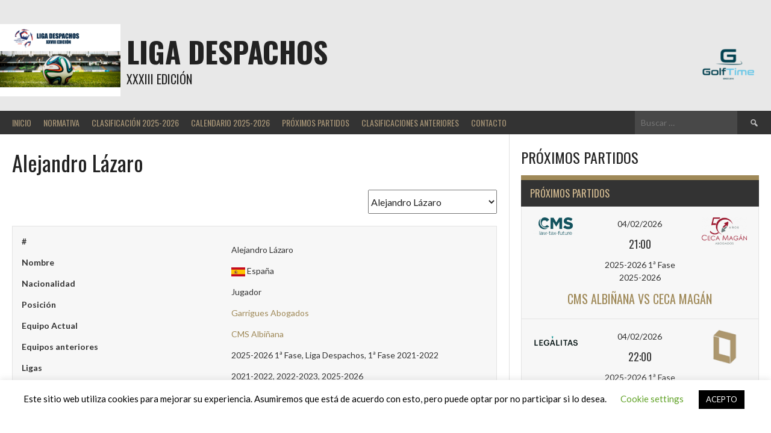

--- FILE ---
content_type: text/html; charset=UTF-8
request_url: http://ligadespachos.es/player/alejandro-lazaro
body_size: 24829
content:
<!DOCTYPE html>
<html lang="es">
<head>
<meta charset="UTF-8">
<meta name="viewport" content="width=device-width, initial-scale=1">
<link rel="profile" href="http://gmpg.org/xfn/11">
<link rel="pingback" href="http://ligadespachos.es/xmlrpc.php">
<title>Alejandro Lázaro &#8211; LIGA DESPACHOS</title>
<meta name='robots' content='max-image-preview:large' />
	<style>img:is([sizes="auto" i], [sizes^="auto," i]) { contain-intrinsic-size: 3000px 1500px }</style>
	<link rel='dns-prefetch' href='//fonts.googleapis.com' />
<link rel="alternate" type="application/rss+xml" title="LIGA DESPACHOS &raquo; Feed" href="http://ligadespachos.es/feed" />
<link rel="alternate" type="application/rss+xml" title="LIGA DESPACHOS &raquo; Feed de los comentarios" href="http://ligadespachos.es/comments/feed" />
<script type="text/javascript">
/* <![CDATA[ */
window._wpemojiSettings = {"baseUrl":"https:\/\/s.w.org\/images\/core\/emoji\/16.0.1\/72x72\/","ext":".png","svgUrl":"https:\/\/s.w.org\/images\/core\/emoji\/16.0.1\/svg\/","svgExt":".svg","source":{"concatemoji":"http:\/\/ligadespachos.es\/wp-includes\/js\/wp-emoji-release.min.js?ver=6.8.3"}};
/*! This file is auto-generated */
!function(s,n){var o,i,e;function c(e){try{var t={supportTests:e,timestamp:(new Date).valueOf()};sessionStorage.setItem(o,JSON.stringify(t))}catch(e){}}function p(e,t,n){e.clearRect(0,0,e.canvas.width,e.canvas.height),e.fillText(t,0,0);var t=new Uint32Array(e.getImageData(0,0,e.canvas.width,e.canvas.height).data),a=(e.clearRect(0,0,e.canvas.width,e.canvas.height),e.fillText(n,0,0),new Uint32Array(e.getImageData(0,0,e.canvas.width,e.canvas.height).data));return t.every(function(e,t){return e===a[t]})}function u(e,t){e.clearRect(0,0,e.canvas.width,e.canvas.height),e.fillText(t,0,0);for(var n=e.getImageData(16,16,1,1),a=0;a<n.data.length;a++)if(0!==n.data[a])return!1;return!0}function f(e,t,n,a){switch(t){case"flag":return n(e,"\ud83c\udff3\ufe0f\u200d\u26a7\ufe0f","\ud83c\udff3\ufe0f\u200b\u26a7\ufe0f")?!1:!n(e,"\ud83c\udde8\ud83c\uddf6","\ud83c\udde8\u200b\ud83c\uddf6")&&!n(e,"\ud83c\udff4\udb40\udc67\udb40\udc62\udb40\udc65\udb40\udc6e\udb40\udc67\udb40\udc7f","\ud83c\udff4\u200b\udb40\udc67\u200b\udb40\udc62\u200b\udb40\udc65\u200b\udb40\udc6e\u200b\udb40\udc67\u200b\udb40\udc7f");case"emoji":return!a(e,"\ud83e\udedf")}return!1}function g(e,t,n,a){var r="undefined"!=typeof WorkerGlobalScope&&self instanceof WorkerGlobalScope?new OffscreenCanvas(300,150):s.createElement("canvas"),o=r.getContext("2d",{willReadFrequently:!0}),i=(o.textBaseline="top",o.font="600 32px Arial",{});return e.forEach(function(e){i[e]=t(o,e,n,a)}),i}function t(e){var t=s.createElement("script");t.src=e,t.defer=!0,s.head.appendChild(t)}"undefined"!=typeof Promise&&(o="wpEmojiSettingsSupports",i=["flag","emoji"],n.supports={everything:!0,everythingExceptFlag:!0},e=new Promise(function(e){s.addEventListener("DOMContentLoaded",e,{once:!0})}),new Promise(function(t){var n=function(){try{var e=JSON.parse(sessionStorage.getItem(o));if("object"==typeof e&&"number"==typeof e.timestamp&&(new Date).valueOf()<e.timestamp+604800&&"object"==typeof e.supportTests)return e.supportTests}catch(e){}return null}();if(!n){if("undefined"!=typeof Worker&&"undefined"!=typeof OffscreenCanvas&&"undefined"!=typeof URL&&URL.createObjectURL&&"undefined"!=typeof Blob)try{var e="postMessage("+g.toString()+"("+[JSON.stringify(i),f.toString(),p.toString(),u.toString()].join(",")+"));",a=new Blob([e],{type:"text/javascript"}),r=new Worker(URL.createObjectURL(a),{name:"wpTestEmojiSupports"});return void(r.onmessage=function(e){c(n=e.data),r.terminate(),t(n)})}catch(e){}c(n=g(i,f,p,u))}t(n)}).then(function(e){for(var t in e)n.supports[t]=e[t],n.supports.everything=n.supports.everything&&n.supports[t],"flag"!==t&&(n.supports.everythingExceptFlag=n.supports.everythingExceptFlag&&n.supports[t]);n.supports.everythingExceptFlag=n.supports.everythingExceptFlag&&!n.supports.flag,n.DOMReady=!1,n.readyCallback=function(){n.DOMReady=!0}}).then(function(){return e}).then(function(){var e;n.supports.everything||(n.readyCallback(),(e=n.source||{}).concatemoji?t(e.concatemoji):e.wpemoji&&e.twemoji&&(t(e.twemoji),t(e.wpemoji)))}))}((window,document),window._wpemojiSettings);
/* ]]> */
</script>
<style id='wp-emoji-styles-inline-css' type='text/css'>

	img.wp-smiley, img.emoji {
		display: inline !important;
		border: none !important;
		box-shadow: none !important;
		height: 1em !important;
		width: 1em !important;
		margin: 0 0.07em !important;
		vertical-align: -0.1em !important;
		background: none !important;
		padding: 0 !important;
	}
</style>
<link rel='stylesheet' id='wp-block-library-css' href='http://ligadespachos.es/wp-includes/css/dist/block-library/style.min.css?ver=6.8.3' type='text/css' media='all' />
<style id='classic-theme-styles-inline-css' type='text/css'>
/*! This file is auto-generated */
.wp-block-button__link{color:#fff;background-color:#32373c;border-radius:9999px;box-shadow:none;text-decoration:none;padding:calc(.667em + 2px) calc(1.333em + 2px);font-size:1.125em}.wp-block-file__button{background:#32373c;color:#fff;text-decoration:none}
</style>
<style id='ic-price-field-ic-price-table-style-inline-css' type='text/css'>
/**
 * Note that these styles are loaded *before* editor styles, so that
 * editor-specific styles using the same selectors will take precedence.
 */
.ic-font-size-custom .price-value, .ic-font-size-custom .price-value.small-price {
    font-size: inherit;
}
</style>
<style id='ic-epc-image-gallery-style-inline-css' type='text/css'>
/*!
 * 
 * https://impleCode.com
 *
 * Copyright 2021 impleCode
 * Free to use under the GPLv3 license.
 * http://www.gnu.org/licenses/gpl-3.0.html
 *
 * Contributing author: Norbert Dreszer
 *
 * NOTE: DO NOT EDIT THIS FILE. FOR YOUR OWN CSS GO TO WordPress > Appearance > Additional CSS and copy the CSS that you want to modify there.
 */

.wp-block-ic-epc-image-gallery {
    display: table;
}

.wp-block-ic-epc-image-gallery.alignfull, .wp-block-ic-epc-image-gallery.alignwide {
    display: block;
}
</style>
<link rel='stylesheet' id='ic_blocks-css' href='http://ligadespachos.es/wp-content/plugins/ecommerce-product-catalog/includes/blocks/ic-blocks.min.css?timestamp=1700511300&#038;ver=6.8.3' type='text/css' media='all' />
<style id='global-styles-inline-css' type='text/css'>
:root{--wp--preset--aspect-ratio--square: 1;--wp--preset--aspect-ratio--4-3: 4/3;--wp--preset--aspect-ratio--3-4: 3/4;--wp--preset--aspect-ratio--3-2: 3/2;--wp--preset--aspect-ratio--2-3: 2/3;--wp--preset--aspect-ratio--16-9: 16/9;--wp--preset--aspect-ratio--9-16: 9/16;--wp--preset--color--black: #000000;--wp--preset--color--cyan-bluish-gray: #abb8c3;--wp--preset--color--white: #ffffff;--wp--preset--color--pale-pink: #f78da7;--wp--preset--color--vivid-red: #cf2e2e;--wp--preset--color--luminous-vivid-orange: #ff6900;--wp--preset--color--luminous-vivid-amber: #fcb900;--wp--preset--color--light-green-cyan: #7bdcb5;--wp--preset--color--vivid-green-cyan: #00d084;--wp--preset--color--pale-cyan-blue: #8ed1fc;--wp--preset--color--vivid-cyan-blue: #0693e3;--wp--preset--color--vivid-purple: #9b51e0;--wp--preset--gradient--vivid-cyan-blue-to-vivid-purple: linear-gradient(135deg,rgba(6,147,227,1) 0%,rgb(155,81,224) 100%);--wp--preset--gradient--light-green-cyan-to-vivid-green-cyan: linear-gradient(135deg,rgb(122,220,180) 0%,rgb(0,208,130) 100%);--wp--preset--gradient--luminous-vivid-amber-to-luminous-vivid-orange: linear-gradient(135deg,rgba(252,185,0,1) 0%,rgba(255,105,0,1) 100%);--wp--preset--gradient--luminous-vivid-orange-to-vivid-red: linear-gradient(135deg,rgba(255,105,0,1) 0%,rgb(207,46,46) 100%);--wp--preset--gradient--very-light-gray-to-cyan-bluish-gray: linear-gradient(135deg,rgb(238,238,238) 0%,rgb(169,184,195) 100%);--wp--preset--gradient--cool-to-warm-spectrum: linear-gradient(135deg,rgb(74,234,220) 0%,rgb(151,120,209) 20%,rgb(207,42,186) 40%,rgb(238,44,130) 60%,rgb(251,105,98) 80%,rgb(254,248,76) 100%);--wp--preset--gradient--blush-light-purple: linear-gradient(135deg,rgb(255,206,236) 0%,rgb(152,150,240) 100%);--wp--preset--gradient--blush-bordeaux: linear-gradient(135deg,rgb(254,205,165) 0%,rgb(254,45,45) 50%,rgb(107,0,62) 100%);--wp--preset--gradient--luminous-dusk: linear-gradient(135deg,rgb(255,203,112) 0%,rgb(199,81,192) 50%,rgb(65,88,208) 100%);--wp--preset--gradient--pale-ocean: linear-gradient(135deg,rgb(255,245,203) 0%,rgb(182,227,212) 50%,rgb(51,167,181) 100%);--wp--preset--gradient--electric-grass: linear-gradient(135deg,rgb(202,248,128) 0%,rgb(113,206,126) 100%);--wp--preset--gradient--midnight: linear-gradient(135deg,rgb(2,3,129) 0%,rgb(40,116,252) 100%);--wp--preset--font-size--small: 13px;--wp--preset--font-size--medium: 20px;--wp--preset--font-size--large: 36px;--wp--preset--font-size--x-large: 42px;--wp--preset--spacing--20: 0.44rem;--wp--preset--spacing--30: 0.67rem;--wp--preset--spacing--40: 1rem;--wp--preset--spacing--50: 1.5rem;--wp--preset--spacing--60: 2.25rem;--wp--preset--spacing--70: 3.38rem;--wp--preset--spacing--80: 5.06rem;--wp--preset--shadow--natural: 6px 6px 9px rgba(0, 0, 0, 0.2);--wp--preset--shadow--deep: 12px 12px 50px rgba(0, 0, 0, 0.4);--wp--preset--shadow--sharp: 6px 6px 0px rgba(0, 0, 0, 0.2);--wp--preset--shadow--outlined: 6px 6px 0px -3px rgba(255, 255, 255, 1), 6px 6px rgba(0, 0, 0, 1);--wp--preset--shadow--crisp: 6px 6px 0px rgba(0, 0, 0, 1);}:where(.is-layout-flex){gap: 0.5em;}:where(.is-layout-grid){gap: 0.5em;}body .is-layout-flex{display: flex;}.is-layout-flex{flex-wrap: wrap;align-items: center;}.is-layout-flex > :is(*, div){margin: 0;}body .is-layout-grid{display: grid;}.is-layout-grid > :is(*, div){margin: 0;}:where(.wp-block-columns.is-layout-flex){gap: 2em;}:where(.wp-block-columns.is-layout-grid){gap: 2em;}:where(.wp-block-post-template.is-layout-flex){gap: 1.25em;}:where(.wp-block-post-template.is-layout-grid){gap: 1.25em;}.has-black-color{color: var(--wp--preset--color--black) !important;}.has-cyan-bluish-gray-color{color: var(--wp--preset--color--cyan-bluish-gray) !important;}.has-white-color{color: var(--wp--preset--color--white) !important;}.has-pale-pink-color{color: var(--wp--preset--color--pale-pink) !important;}.has-vivid-red-color{color: var(--wp--preset--color--vivid-red) !important;}.has-luminous-vivid-orange-color{color: var(--wp--preset--color--luminous-vivid-orange) !important;}.has-luminous-vivid-amber-color{color: var(--wp--preset--color--luminous-vivid-amber) !important;}.has-light-green-cyan-color{color: var(--wp--preset--color--light-green-cyan) !important;}.has-vivid-green-cyan-color{color: var(--wp--preset--color--vivid-green-cyan) !important;}.has-pale-cyan-blue-color{color: var(--wp--preset--color--pale-cyan-blue) !important;}.has-vivid-cyan-blue-color{color: var(--wp--preset--color--vivid-cyan-blue) !important;}.has-vivid-purple-color{color: var(--wp--preset--color--vivid-purple) !important;}.has-black-background-color{background-color: var(--wp--preset--color--black) !important;}.has-cyan-bluish-gray-background-color{background-color: var(--wp--preset--color--cyan-bluish-gray) !important;}.has-white-background-color{background-color: var(--wp--preset--color--white) !important;}.has-pale-pink-background-color{background-color: var(--wp--preset--color--pale-pink) !important;}.has-vivid-red-background-color{background-color: var(--wp--preset--color--vivid-red) !important;}.has-luminous-vivid-orange-background-color{background-color: var(--wp--preset--color--luminous-vivid-orange) !important;}.has-luminous-vivid-amber-background-color{background-color: var(--wp--preset--color--luminous-vivid-amber) !important;}.has-light-green-cyan-background-color{background-color: var(--wp--preset--color--light-green-cyan) !important;}.has-vivid-green-cyan-background-color{background-color: var(--wp--preset--color--vivid-green-cyan) !important;}.has-pale-cyan-blue-background-color{background-color: var(--wp--preset--color--pale-cyan-blue) !important;}.has-vivid-cyan-blue-background-color{background-color: var(--wp--preset--color--vivid-cyan-blue) !important;}.has-vivid-purple-background-color{background-color: var(--wp--preset--color--vivid-purple) !important;}.has-black-border-color{border-color: var(--wp--preset--color--black) !important;}.has-cyan-bluish-gray-border-color{border-color: var(--wp--preset--color--cyan-bluish-gray) !important;}.has-white-border-color{border-color: var(--wp--preset--color--white) !important;}.has-pale-pink-border-color{border-color: var(--wp--preset--color--pale-pink) !important;}.has-vivid-red-border-color{border-color: var(--wp--preset--color--vivid-red) !important;}.has-luminous-vivid-orange-border-color{border-color: var(--wp--preset--color--luminous-vivid-orange) !important;}.has-luminous-vivid-amber-border-color{border-color: var(--wp--preset--color--luminous-vivid-amber) !important;}.has-light-green-cyan-border-color{border-color: var(--wp--preset--color--light-green-cyan) !important;}.has-vivid-green-cyan-border-color{border-color: var(--wp--preset--color--vivid-green-cyan) !important;}.has-pale-cyan-blue-border-color{border-color: var(--wp--preset--color--pale-cyan-blue) !important;}.has-vivid-cyan-blue-border-color{border-color: var(--wp--preset--color--vivid-cyan-blue) !important;}.has-vivid-purple-border-color{border-color: var(--wp--preset--color--vivid-purple) !important;}.has-vivid-cyan-blue-to-vivid-purple-gradient-background{background: var(--wp--preset--gradient--vivid-cyan-blue-to-vivid-purple) !important;}.has-light-green-cyan-to-vivid-green-cyan-gradient-background{background: var(--wp--preset--gradient--light-green-cyan-to-vivid-green-cyan) !important;}.has-luminous-vivid-amber-to-luminous-vivid-orange-gradient-background{background: var(--wp--preset--gradient--luminous-vivid-amber-to-luminous-vivid-orange) !important;}.has-luminous-vivid-orange-to-vivid-red-gradient-background{background: var(--wp--preset--gradient--luminous-vivid-orange-to-vivid-red) !important;}.has-very-light-gray-to-cyan-bluish-gray-gradient-background{background: var(--wp--preset--gradient--very-light-gray-to-cyan-bluish-gray) !important;}.has-cool-to-warm-spectrum-gradient-background{background: var(--wp--preset--gradient--cool-to-warm-spectrum) !important;}.has-blush-light-purple-gradient-background{background: var(--wp--preset--gradient--blush-light-purple) !important;}.has-blush-bordeaux-gradient-background{background: var(--wp--preset--gradient--blush-bordeaux) !important;}.has-luminous-dusk-gradient-background{background: var(--wp--preset--gradient--luminous-dusk) !important;}.has-pale-ocean-gradient-background{background: var(--wp--preset--gradient--pale-ocean) !important;}.has-electric-grass-gradient-background{background: var(--wp--preset--gradient--electric-grass) !important;}.has-midnight-gradient-background{background: var(--wp--preset--gradient--midnight) !important;}.has-small-font-size{font-size: var(--wp--preset--font-size--small) !important;}.has-medium-font-size{font-size: var(--wp--preset--font-size--medium) !important;}.has-large-font-size{font-size: var(--wp--preset--font-size--large) !important;}.has-x-large-font-size{font-size: var(--wp--preset--font-size--x-large) !important;}
:where(.wp-block-post-template.is-layout-flex){gap: 1.25em;}:where(.wp-block-post-template.is-layout-grid){gap: 1.25em;}
:where(.wp-block-columns.is-layout-flex){gap: 2em;}:where(.wp-block-columns.is-layout-grid){gap: 2em;}
:root :where(.wp-block-pullquote){font-size: 1.5em;line-height: 1.6;}
</style>
<link rel='stylesheet' id='contact-form-7-css' href='http://ligadespachos.es/wp-content/plugins/contact-form-7/includes/css/styles.css?ver=5.8.3' type='text/css' media='all' />
<link rel='stylesheet' id='cookie-law-info-css' href='http://ligadespachos.es/wp-content/plugins/cookie-law-info/legacy/public/css/cookie-law-info-public.css?ver=3.1.7' type='text/css' media='all' />
<link rel='stylesheet' id='cookie-law-info-gdpr-css' href='http://ligadespachos.es/wp-content/plugins/cookie-law-info/legacy/public/css/cookie-law-info-gdpr.css?ver=3.1.7' type='text/css' media='all' />
<link rel='stylesheet' id='dashicons-css' href='http://ligadespachos.es/wp-includes/css/dashicons.min.css?ver=6.8.3' type='text/css' media='all' />
<link rel='stylesheet' id='sportspress-general-css' href='//ligadespachos.es/wp-content/plugins/sportspress-pro/includes/sportspress/assets/css/sportspress.css?ver=2.7.24' type='text/css' media='all' />
<link rel='stylesheet' id='sportspress-icons-css' href='//ligadespachos.es/wp-content/plugins/sportspress-pro/includes/sportspress/assets/css/icons.css?ver=2.7' type='text/css' media='all' />
<link rel='stylesheet' id='sportspress-league-menu-css' href='//ligadespachos.es/wp-content/plugins/sportspress-pro/includes/sportspress-league-menu/css/sportspress-league-menu.css?ver=2.1.2' type='text/css' media='all' />
<link rel='stylesheet' id='sportspress-event-statistics-css' href='//ligadespachos.es/wp-content/plugins/sportspress-pro/includes/sportspress-match-stats/css/sportspress-match-stats.css?ver=2.2' type='text/css' media='all' />
<link rel='stylesheet' id='sportspress-results-matrix-css' href='//ligadespachos.es/wp-content/plugins/sportspress-pro/includes/sportspress-results-matrix/css/sportspress-results-matrix.css?ver=2.6.9' type='text/css' media='all' />
<link rel='stylesheet' id='sportspress-scoreboard-css' href='//ligadespachos.es/wp-content/plugins/sportspress-pro/includes/sportspress-scoreboard/css/sportspress-scoreboard.css?ver=2.6.11' type='text/css' media='all' />
<link rel='stylesheet' id='sportspress-scoreboard-ltr-css' href='//ligadespachos.es/wp-content/plugins/sportspress-pro/includes/sportspress-scoreboard/css/sportspress-scoreboard-ltr.css?ver=2.6.11' type='text/css' media='all' />
<link rel='stylesheet' id='sportspress-sponsors-css' href='//ligadespachos.es/wp-content/plugins/sportspress-pro/includes/sportspress-sponsors/css/sportspress-sponsors.css?ver=2.6.15' type='text/css' media='all' />
<link rel='stylesheet' id='sportspress-timelines-css' href='//ligadespachos.es/wp-content/plugins/sportspress-pro/includes/sportspress-timelines/css/sportspress-timelines.css?ver=2.6' type='text/css' media='all' />
<link rel='stylesheet' id='sportspress-tournaments-css' href='//ligadespachos.es/wp-content/plugins/sportspress-pro/includes/sportspress-tournaments/css/sportspress-tournaments.css?ver=2.6.21' type='text/css' media='all' />
<link rel='stylesheet' id='sportspress-tournaments-ltr-css' href='//ligadespachos.es/wp-content/plugins/sportspress-pro/includes/sportspress-tournaments/css/sportspress-tournaments-ltr.css?ver=2.6.21' type='text/css' media='all' />
<link rel='stylesheet' id='jquery-bracket-css' href='//ligadespachos.es/wp-content/plugins/sportspress-pro/includes/sportspress-tournaments/css/jquery.bracket.min.css?ver=0.11.0' type='text/css' media='all' />
<link rel='stylesheet' id='sportspress-twitter-css' href='//ligadespachos.es/wp-content/plugins/sportspress-pro/includes/sportspress-twitter/css/sportspress-twitter.css?ver=2.1.2' type='text/css' media='all' />
<link rel='stylesheet' id='sportspress-user-scores-css' href='//ligadespachos.es/wp-content/plugins/sportspress-pro/includes/sportspress-user-scores/css/sportspress-user-scores.css?ver=2.3' type='text/css' media='all' />
<link rel='stylesheet' id='wpos-slick-style-css' href='http://ligadespachos.es/wp-content/plugins/wp-logo-showcase-responsive-slider-slider/assets/css/slick.css?ver=3.6' type='text/css' media='all' />
<link rel='stylesheet' id='wpls-public-style-css' href='http://ligadespachos.es/wp-content/plugins/wp-logo-showcase-responsive-slider-slider/assets/css/wpls-public.css?ver=3.6' type='text/css' media='all' />
<link rel='stylesheet' id='rookie-lato-css' href='//fonts.googleapis.com/css?family=Lato%3A400%2C700%2C400italic%2C700italic&#038;subset=latin-ext&#038;ver=6.8.3' type='text/css' media='all' />
<link rel='stylesheet' id='rookie-oswald-css' href='//fonts.googleapis.com/css?family=Oswald%3A400%2C700&#038;subset=latin-ext&#038;ver=6.8.3' type='text/css' media='all' />
<link rel='stylesheet' id='rookie-framework-style-css' href='http://ligadespachos.es/wp-content/themes/rookie/framework.css?ver=6.8.3' type='text/css' media='all' />
<link rel='stylesheet' id='rookie-style-css' href='http://ligadespachos.es/wp-content/themes/rookie/style.css?ver=6.8.3' type='text/css' media='all' />
<style type="text/css"></style>	<style type="text/css"> /* Rookie Custom Layout */
	@media screen and (min-width: 1025px) {
		.site-header, .site-content, .site-footer, .site-info {
			width: 1280px; }
	}
	</style>
		<style type="text/css"> /* Rookie Custom Colors */
	.site-content,
	.main-navigation .nav-menu > .menu-item-has-children:hover > a,
	.main-navigation li.menu-item-has-children:hover a,
	.main-navigation ul ul { background: #ffffff; }
	pre,
	code,
	kbd,
	tt,
	var,
	table,
	.main-navigation li.menu-item-has-children:hover a:hover,
	.main-navigation ul ul li.page_item_has_children:hover > a,
	.entry-footer-links,
	.comment-content,
	.sp-table-wrapper .dataTables_paginate,
	.sp-event-staff,
	.sp-template-countdown .event-name,
	.sp-template-countdown .event-venue,
	.sp-template-countdown .event-league,
	.sp-template-countdown time span,
	.sp-template-details dl,
	.mega-slider__row,
	.woocommerce .woocommerce-breadcrumb,
	.woocommerce-page .woocommerce-breadcrumb,
	.opta-widget-container form {
		background: #f7f7f7; }
	.comment-content:after {
		border-right-color: #f7f7f7; }
	.widget_calendar #today,
	.sp-highlight,
	.sp-template-event-calendar #today,
	.sp-template-event-blocks .event-title,
	.mega-slider__row:hover {
		background: #ffffff; }
	.sp-tournament-bracket .sp-team .sp-team-name:before {
		border-left-color: #ffffff;
		border-right-color: #ffffff; }
	.sp-tournament-bracket .sp-event {
		border-color: #ffffff !important; }
	caption,
	.main-navigation,
	.site-footer,
	.sp-heading,
	.sp-table-caption,
	.sp-template-gallery .gallery-caption,
	.sp-template-event-logos .sp-team-result,
	.sp-statistic-bar,
	.opta-widget-container h2 {
		background: #333333; }
	pre,
	code,
	kbd,
	tt,
	var,
	table,
	th,
	td,
	tbody td,
	th:first-child, td:first-child,
	th:last-child, td:last-child,
	input[type="text"],
	input[type="email"],
	input[type="url"],
	input[type="password"],
	input[type="search"],
    input[type="tel"],
    input[type="date"],
	textarea,
	.entry-footer-links,
	.comment-metadata .edit-link,
	.comment-content,
	.sp-table-wrapper .dataTables_paginate,
	.sp-event-staff,
	.sp-template-countdown .event-name,
	.sp-template-countdown .event-venue,
	.sp-template-countdown .event-league,
	.sp-template-countdown time span,
	.sp-template-countdown time span:first-child,
	.sp-template-event-blocks .event-title,
	.sp-template-details dl,
	.sp-template-tournament-bracket table,
	.sp-template-tournament-bracket thead th,
	.mega-slider_row,
	.woocommerce .woocommerce-breadcrumb,
	.woocommerce-page .woocommerce-breadcrumb,
	.opta-widget-container form {
		border-color: #e3e3e3; }
	.comment-content:before {
		border-right-color: #e3e3e3; }
	.sp-tab-menu {
		border-bottom-color: #e0e0e0; }
	body,
	button,
	input,
	select,
	textarea,
	.main-navigation .nav-menu > .menu-item-has-children:hover > a,
	.main-navigation ul ul a,
	.widget_recent_entries ul li:before,
	.widget_pages ul li:before,
	.widget_categories ul li:before,
	.widget_archive ul li:before,
	.widget_recent_comments ul li:before,
	.widget_nav_menu ul li:before,
	.widget_links ul li:before,
	.widget_meta ul li:before,
	.entry-title a,
	a .entry-title,
	.page-title a,
	a .page-title,
	.entry-title a:hover,
	a:hover .entry-title,
	.page-title a:hover,
	a:hover .page-title:hover,
	.woocommerce ul.products li.product h3,
	.woocommerce-page ul.products li.product h3 {
		color: #222222; }
	pre,
	code,
	kbd,
	tt,
	var,
	table,
	.main-navigation li.menu-item-has-children:hover a:hover,
	.main-navigation ul ul li.page_item_has_children:hover > a,
	.entry-meta,
	.entry-footer-links,
	.comment-content,
	.sp-data-table,
	.site-footer .sp-data-table,
	.sp-table-wrapper .dataTables_paginate,
	.sp-template,
	.sp-template-countdown .event-venue,
	.sp-template-countdown .event-league,
	.sp-template-countdown .event-name a,
	.sp-template-countdown time span,
	.sp-template-details dl,
	.sp-template-event-blocks .event-title,
	.sp-template-event-blocks .event-title a,
	.sp-tournament-bracket .sp-event .sp-event-date,
	.mega-slider,
	.woocommerce .woocommerce-breadcrumb,
	.woocommerce-page .woocommerce-breadcrumb {
		color: #333333; }
	.widget_recent_entries ul li a,
	.widget_pages ul li a,
	.widget_categories ul li a,
	.widget_archive ul li a,
	.widget_recent_comments ul li a,
	.widget_nav_menu ul li a,
	.widget_links ul li a,
	.widget_meta ul li a,
	.widget_calendar #prev a,
	.widget_calendar #next a,
	.nav-links a,
	.comment-metadata a,
	.comment-body .reply a,
	.wp-caption-text,
	.sp-view-all-link,
	.sp-template-event-calendar #prev a,
	.sp-template-event-calendar #next a,
	.sp-template-tournament-bracket .sp-event-venue,
	.woocommerce .woocommerce-breadcrumb,
	.woocommerce-page .woocommerce-breadcrumb,
	.woocommerce .woocommerce-breadcrumb a,
	.woocommerce-page .woocommerce-breadcrumb a {
		color: #959595; }
	caption,
	button,
	input[type="button"],
	input[type="reset"],
	input[type="submit"],
	.main-navigation .nav-menu > li:hover > a,
	.main-navigation.toggled .menu-toggle,
	.site-footer,
	.sp-template .gallery-caption,
	.sp-template .gallery-caption a,
	.sp-heading,
	.sp-heading:hover,
	.sp-heading a:hover,
	.sp-table-caption,
	.sp-template-event-logos .sp-team-result,
	.sp-template-tournament-bracket .sp-result,
	.single-sp_player .entry-header .entry-title strong {
		color: #d8bf94; }
	.main-navigation a,
	.main-navigation .menu-toggle {
		color: rgba(216, 191, 148, 0.7); }
	a,
	blockquote:before,
	q:before,
	.main-navigation ul ul .current-menu-item > a,
	.main-navigation ul ul .current-menu-parent > a,
	.main-navigation ul ul .current-menu-ancestor > a,
	.main-navigation ul ul .current_page_item > a,
	.main-navigation ul ul .current_page_parent > a,
	.main-navigation ul ul .current_page_ancestor > a,
	.main-navigation li.menu-item-has-children:hover ul .current-menu-item > a:hover,
	.main-navigation li.menu-item-has-children:hover ul .current-menu-parent > a:hover,
	.main-navigation li.menu-item-has-children:hover ul .current-menu-ancestor > a:hover,
	.main-navigation li.menu-item-has-children:hover ul .current_page_item > a:hover,
	.main-navigation li.menu-item-has-children:hover ul .current_page_parent > a:hover,
	.main-navigation li.menu-item-has-children:hover ul .current_page_ancestor > a:hover,
	.widget_recent_entries ul li a:hover,
	.widget_pages ul li a:hover,
	.widget_categories ul li a:hover,
	.widget_archive ul li a:hover,
	.widget_recent_comments ul li a:hover,
	.widget_nav_menu ul li a:hover,
	.widget_links ul li a:hover,
	.widget_meta ul li a:hover,
	.widget_calendar #prev a:hover,
	.widget_calendar #next a:hover,
	.nav-links a:hover,
	.sticky .entry-title:before,
	.comment-metadata a:hover,
	.comment-body .reply a:hover,
	.sp-view-all-link:hover,
	.sp-template-event-calendar #prev a:hover,
	.sp-template-event-calendar #next a:hover,
	.single-sp_staff .entry-header .entry-title strong,
	.sp-message {
		color: #9f8958; }
	cite:before,
	button,
	input[type="button"],
	input[type="reset"],
	input[type="submit"],
	.main-navigation .nav-menu > li:hover > a,
	.main-navigation .search-form .search-submit:hover,
	.nav-links .meta-nav,
	.entry-footer a,
	.sp-template-player-gallery .gallery-item strong,
	.sp-template-tournament-bracket .sp-result,
	.single-sp_player .entry-header .entry-title strong,
	.sp-statistic-bar-fill,
	.mega-slider__row--active,
	.mega-slider__row--active:hover {
		background: #9f8958; }
	.sp-message {
		border-color: #9f8958; }
	caption,
	.sp-table-caption,
	.opta-widget-container h2 {
		border-top-color: #9f8958; }
	.sp-tab-menu-item-active a {
		border-bottom-color: #9f8958; }
	button:hover,
	input[type="button"]:hover,
	input[type="reset"]:hover,
	input[type="submit"]:hover,
	button:focus,
	input[type="button"]:focus,
	input[type="reset"]:focus,
	input[type="submit"]:focus,
	button:active,
	input[type="button"]:active,
	input[type="reset"]:active,
	input[type="submit"]:active,
	.entry-footer a:hover,
	.nav-links a:hover .meta-nav,
	.sp-template-tournament-bracket .sp-event-title:hover .sp-result {
		background: #816b3a; }
	.widget_search .search-submit {
		border-color: #816b3a; }
	a:hover {
		color: #816b3a; }
	.sp-template-event-logos {
		color: inherit; }
	.sp-footer-sponsors .sp-sponsors {
		border-color: #e0e0e0; }
	@media screen and (max-width: 600px) {
		.main-navigation .nav-menu > li:hover > a,
		.main-navigation ul ul li.page_item_has_children:hover > a {
			color: #d8bf94;
			background: transparent; }
		.main-navigation .nav-menu li a:hover,
		.main-navigation .search-form .search-submit {
			color: #d8bf94;
			background: #9f8958; }
		.main-navigation .nav-menu > .menu-item-has-children:hover > a,
		.main-navigation li.menu-item-has-children:hover a {
			background: transparent; }
		.main-navigation ul ul {
			background: rgba(0, 0, 0, 0.1); }
		.main-navigation .nav-menu > .menu-item-has-children:hover > a:hover,
		.main-navigation li.menu-item-has-children:hover a:hover {
			background: #9f8958;
			color: #fff;
		}
		.main-navigation ul ul a,
		.main-navigation .nav-menu > .menu-item-has-children:hover > a {
			color: rgba(216, 191, 148, 0.7); }
		.main-navigation .nav-menu > .current-menu-item > a,
		.main-navigation .nav-menu > .current-menu-parent > a,
		.main-navigation .nav-menu > .current-menu-ancestor > a,
		.main-navigation .nav-menu > .current_page_item > a,
		.main-navigation .nav-menu > .current_page_parent > a,
		.main-navigation .nav-menu > .current_page_ancestor > a,
		.main-navigation .nav-menu > .current-menu-item:hover > a,
		.main-navigation .nav-menu > .current-menu-parent:hover > a,
		.main-navigation .nav-menu > .current-menu-ancestor:hover > a,
		.main-navigation .nav-menu > .current_page_item:hover > a,
		.main-navigation .nav-menu > .current_page_parent:hover > a,
		.main-navigation .nav-menu > .current_page_ancestor:hover > a,
		.main-navigation ul ul .current-menu-parent > a,
		.main-navigation ul ul .current-menu-ancestor > a,
		.main-navigation ul ul .current_page_parent > a,
		.main-navigation ul ul .current_page_ancestor > a,
		.main-navigation li.menu-item-has-children:hover ul .current-menu-item > a:hover,
		.main-navigation li.menu-item-has-children:hover ul .current-menu-parent > a:hover,
		.main-navigation li.menu-item-has-children:hover ul .current-menu-ancestor > a:hover,
		.main-navigation li.menu-item-has-children:hover ul .current_page_item > a:hover,
		.main-navigation li.menu-item-has-children:hover ul .current_page_parent > a:hover,
		.main-navigation li.menu-item-has-children:hover ul .current_page_ancestor > a:hover {
			color: #fff;
		}
	}
	@media screen and (min-width: 601px) {
		.content-area,
		.widecolumn {
			box-shadow: 1px 0 0 #e0e0e0;
		}
		.widget-area {
			box-shadow: inset 1px 0 0 #e0e0e0; }
		.widget-area-left {
			box-shadow: inset -1px 0 0 #e0e0e0; }
		.rtl .content-area,
		.rtl .widecolumn {
			box-shadow: -1px 0 0 #e0e0e0;
		}

		.rtl .widget-area,
		.rtl .widget-area-left {
			box-shadow: inset -1px 0 0 #e0e0e0; }
		.rtl .widget-area-right {
			box-shadow: inset 1px 0 0 #e0e0e0; }
	}
	@media screen and (max-width: 1199px) {
		.social-sidebar {
			box-shadow: inset 0 1px 0 #e0e0e0; }
	}

	
	</style>
	<script type="text/javascript" src="http://ligadespachos.es/wp-includes/js/jquery/jquery.min.js?ver=3.7.1" id="jquery-core-js"></script>
<script type="text/javascript" src="http://ligadespachos.es/wp-includes/js/jquery/jquery-migrate.min.js?ver=3.4.1" id="jquery-migrate-js"></script>
<script type="text/javascript" id="cookie-law-info-js-extra">
/* <![CDATA[ */
var Cli_Data = {"nn_cookie_ids":[],"cookielist":[],"non_necessary_cookies":[],"ccpaEnabled":"","ccpaRegionBased":"","ccpaBarEnabled":"","strictlyEnabled":["necessary","obligatoire"],"ccpaType":"gdpr","js_blocking":"","custom_integration":"","triggerDomRefresh":"","secure_cookies":""};
var cli_cookiebar_settings = {"animate_speed_hide":"500","animate_speed_show":"500","background":"#FFF","border":"#b1a6a6c2","border_on":"","button_1_button_colour":"#000","button_1_button_hover":"#000000","button_1_link_colour":"#fff","button_1_as_button":"1","button_1_new_win":"","button_2_button_colour":"#333","button_2_button_hover":"#292929","button_2_link_colour":"#444","button_2_as_button":"","button_2_hidebar":"","button_3_button_colour":"#000","button_3_button_hover":"#000000","button_3_link_colour":"#fff","button_3_as_button":"1","button_3_new_win":"","button_4_button_colour":"#000","button_4_button_hover":"#000000","button_4_link_colour":"#62a329","button_4_as_button":"","button_7_button_colour":"#61a229","button_7_button_hover":"#4e8221","button_7_link_colour":"#fff","button_7_as_button":"1","button_7_new_win":"","font_family":"inherit","header_fix":"","notify_animate_hide":"","notify_animate_show":"","notify_div_id":"#cookie-law-info-bar","notify_position_horizontal":"right","notify_position_vertical":"bottom","scroll_close":"1","scroll_close_reload":"","accept_close_reload":"","reject_close_reload":"","showagain_tab":"1","showagain_background":"#fff","showagain_border":"#000","showagain_div_id":"#cookie-law-info-again","showagain_x_position":"100px","text":"#000","show_once_yn":"1","show_once":"4000","logging_on":"","as_popup":"","popup_overlay":"1","bar_heading_text":"","cookie_bar_as":"banner","popup_showagain_position":"bottom-right","widget_position":"left"};
var log_object = {"ajax_url":"http:\/\/ligadespachos.es\/wp-admin\/admin-ajax.php"};
/* ]]> */
</script>
<script type="text/javascript" src="http://ligadespachos.es/wp-content/plugins/cookie-law-info/legacy/public/js/cookie-law-info-public.js?ver=3.1.7" id="cookie-law-info-js"></script>
<script type="text/javascript" src="http://ligadespachos.es/wp-content/plugins/sportspress-pro/includes/sportspress-facebook/js/sportspress-facebook-sdk.js?ver=2.11" id="sportspress-facebook-sdk-js"></script>
<script type="text/javascript" src="http://ligadespachos.es/wp-content/plugins/sportspress-pro/includes/sportspress-tournaments/js/jquery.bracket.min.js?ver=0.11.0" id="jquery-bracket-js"></script>
<link rel="https://api.w.org/" href="http://ligadespachos.es/wp-json/" /><link rel="alternate" title="JSON" type="application/json" href="http://ligadespachos.es/wp-json/wp/v2/players/1624" /><link rel="EditURI" type="application/rsd+xml" title="RSD" href="http://ligadespachos.es/xmlrpc.php?rsd" />
<meta name="generator" content="WordPress 6.8.3" />
<meta name="generator" content="SportsPress 2.7.24" />
<meta name="generator" content="SportsPress Pro 2.7.25" />
<link rel="canonical" href="http://ligadespachos.es/player/alejandro-lazaro" />
<link rel='shortlink' href='http://ligadespachos.es/?p=1624' />
<link rel="alternate" title="oEmbed (JSON)" type="application/json+oembed" href="http://ligadespachos.es/wp-json/oembed/1.0/embed?url=http%3A%2F%2Fligadespachos.es%2Fplayer%2Falejandro-lazaro" />
<link rel="alternate" title="oEmbed (XML)" type="text/xml+oembed" href="http://ligadespachos.es/wp-json/oembed/1.0/embed?url=http%3A%2F%2Fligadespachos.es%2Fplayer%2Falejandro-lazaro&#038;format=xml" />

<!-- This site is using AdRotate v5.12.6 to display their advertisements - https://ajdg.solutions/ -->
<!-- AdRotate CSS -->
<style type="text/css" media="screen">
	.g { margin:0px; padding:0px; overflow:hidden; line-height:1; zoom:1; }
	.g img { height:auto; }
	.g-col { position:relative; float:left; }
	.g-col:first-child { margin-left: 0; }
	.g-col:last-child { margin-right: 0; }
	@media only screen and (max-width: 480px) {
		.g-col, .g-dyn, .g-single { width:100%; margin-left:0; margin-right:0; }
	}
</style>
<!-- /AdRotate CSS -->

<style type="text/css">.recentcomments a{display:inline !important;padding:0 !important;margin:0 !important;}</style><style type="text/css">.broken_link, a.broken_link {
	text-decoration: line-through;
}</style><link rel="icon" href="http://ligadespachos.es/wp-content/uploads/2019/07/cropped-logo_liga_despachos_2019_1700x1700-32x32.png" sizes="32x32" />
<link rel="icon" href="http://ligadespachos.es/wp-content/uploads/2019/07/cropped-logo_liga_despachos_2019_1700x1700-192x192.png" sizes="192x192" />
<link rel="apple-touch-icon" href="http://ligadespachos.es/wp-content/uploads/2019/07/cropped-logo_liga_despachos_2019_1700x1700-180x180.png" />
<meta name="msapplication-TileImage" content="http://ligadespachos.es/wp-content/uploads/2019/07/cropped-logo_liga_despachos_2019_1700x1700-270x270.png" />
</head>

<body class="wp-singular sp_player-template-default single single-sp_player postid-1624 wp-custom-logo wp-theme-rookie sportspress sportspress-page sp-show-image">
<div class="sp-header"></div>
<div id="page" class="hfeed site">
  <a class="skip-link screen-reader-text" href="#content">Saltar al contenido</a>

  <header id="masthead" class="site-header" role="banner">
    <div class="header-wrapper">
      		<div class="header-area header-area-has-logo header-area-has-search">
					<div class="header-inner">
				<div class="site-branding">
		<div class="site-identity">
						<a class="site-logo" href="http://ligadespachos.es/" rel="home"><img src="http://ligadespachos.es/wp-content/uploads/2019/07/ball_logo.jpg" alt="LIGA DESPACHOS"></a>
									<hgroup class="site-hgroup" style="color: #222222">
				<h1 class="site-title"><a href="http://ligadespachos.es/" rel="home">LIGA DESPACHOS</a></h1>
				<h2 class="site-description">XXXIII Edición</h2>
			</hgroup>
					</div>
	</div><!-- .site-branding -->
		<div class="site-menu">
		<nav id="site-navigation" class="main-navigation" role="navigation">
			<button class="menu-toggle" aria-controls="menu" aria-expanded="false"><span class="dashicons dashicons-menu"></span></button>
			<div class="menu-menu-ld-container"><ul id="menu-menu-ld" class="menu"><li id="menu-item-256" class="menu-item menu-item-type-custom menu-item-object-custom menu-item-home menu-item-256"><a href="http://ligadespachos.es/">Inicio</a></li>
<li id="menu-item-3423" class="menu-item menu-item-type-post_type menu-item-object-page menu-item-has-children menu-item-3423"><a href="http://ligadespachos.es/normativa">Normativa</a>
<ul class="sub-menu">
	<li id="menu-item-3416" class="menu-item menu-item-type-post_type menu-item-object-post menu-item-3416"><a href="http://ligadespachos.es/recordatoria-de-normas-esenciales">Recordatorio Normas e Info Básicas</a></li>
	<li id="menu-item-1133" class="menu-item menu-item-type-post_type menu-item-object-page menu-item-1133"><a href="http://ligadespachos.es/inscripcion-de-jugadores">Inscripción de Jugadores</a></li>
	<li id="menu-item-1157" class="menu-item menu-item-type-post_type menu-item-object-page menu-item-1157"><a href="http://ligadespachos.es/aplazamientos">Aplazamientos</a></li>
	<li id="menu-item-1153" class="menu-item menu-item-type-post_type menu-item-object-page menu-item-1153"><a href="http://ligadespachos.es/tarjetas-sanciones">Tarjetas – Sanciones</a></li>
	<li id="menu-item-1154" class="menu-item menu-item-type-post_type menu-item-object-page menu-item-1154"><a href="http://ligadespachos.es/incomparecencias">Incomparecencias</a></li>
	<li id="menu-item-1155" class="menu-item menu-item-type-post_type menu-item-object-page menu-item-1155"><a href="http://ligadespachos.es/alineacion-indebida">Alineación Indebida</a></li>
</ul>
</li>
<li id="menu-item-2491" class="menu-item menu-item-type-custom menu-item-object-custom menu-item-2491"><a href="http://ligadespachos.es/table/clasificacion-2025-2026">Clasificación 2025-2026</a></li>
<li id="menu-item-2601" class="menu-item menu-item-type-custom menu-item-object-custom menu-item-2601"><a href="http://ligadespachos.es/calendar/calendario-2025-2026">Calendario 2025-2026</a></li>
<li id="menu-item-1720" class="menu-item menu-item-type-custom menu-item-object-custom menu-item-1720"><a href="http://ligadespachos.es/calendar/proximos-partidos-actual">Próximos Partidos</a></li>
<li id="menu-item-2495" class="menu-item menu-item-type-post_type menu-item-object-page menu-item-has-children menu-item-2495"><a href="http://ligadespachos.es/clasificaciones-anteriores">Clasificaciones anteriores</a>
<ul class="sub-menu">
	<li id="menu-item-3396" class="menu-item menu-item-type-custom menu-item-object-custom menu-item-3396"><a href="https://ligadespachos.es/table/clasificacion-2024-2025">Clasificación 2024-2025</a></li>
	<li id="menu-item-3070" class="menu-item menu-item-type-post_type menu-item-object-sp_table menu-item-has-children menu-item-3070"><a href="http://ligadespachos.es/table/clasificacion-2023-2024">Clasificación 2023-2024</a>
	<ul class="sub-menu">
		<li id="menu-item-3071" class="menu-item menu-item-type-post_type menu-item-object-sp_table menu-item-3071"><a href="http://ligadespachos.es/table/clasificacion-2a-fase-grupo-a-2023-2024">Clasificación 2ª Fase Grupo A – 2023-2024</a></li>
		<li id="menu-item-3072" class="menu-item menu-item-type-post_type menu-item-object-sp_table menu-item-3072"><a href="http://ligadespachos.es/table/clasificacion-2a-fase-grupo-b-2023-2024">Clasificación 2ª Fase Grupo B – 2023-2024</a></li>
	</ul>
</li>
	<li id="menu-item-2140" class="menu-item menu-item-type-custom menu-item-object-custom menu-item-2140"><a href="http://ligadespachos.es/table/clasificacion-2022-2023">Clasificación 2022-2023</a></li>
	<li id="menu-item-3075" class="menu-item menu-item-type-post_type menu-item-object-sp_table menu-item-has-children menu-item-3075"><a href="http://ligadespachos.es/table/1a-fase-2021-2022">1ª Fase  2021/2022</a>
	<ul class="sub-menu">
		<li id="menu-item-3076" class="menu-item menu-item-type-post_type menu-item-object-sp_table menu-item-3076"><a href="http://ligadespachos.es/table/1a-division-2a-fase-2021-2022">1ª División 2ª Fase 2021-2022</a></li>
		<li id="menu-item-3077" class="menu-item menu-item-type-post_type menu-item-object-sp_table menu-item-3077"><a href="http://ligadespachos.es/table/2a-division-2a-fase-2021-2022">2ª División 2ª Fase 2021-2022</a></li>
	</ul>
</li>
	<li id="menu-item-3073" class="menu-item menu-item-type-post_type menu-item-object-sp_table menu-item-3073"><a href="http://ligadespachos.es/table/1a-division-2018-2019">1ª Division 2019-2020</a></li>
	<li id="menu-item-3074" class="menu-item menu-item-type-post_type menu-item-object-sp_table menu-item-3074"><a href="http://ligadespachos.es/table/2a-division-2019-2020">2ª División 2019-2020</a></li>
</ul>
</li>
<li id="menu-item-318" class="menu-item menu-item-type-post_type menu-item-object-page menu-item-318"><a href="http://ligadespachos.es/contacto">Contacto</a></li>
</ul></div>			<form role="search" method="get" class="search-form" action="http://ligadespachos.es/">
				<label>
					<span class="screen-reader-text">Buscar:</span>
					<input type="search" class="search-field" placeholder="Buscar &hellip;" value="" name="s" />
				</label>
				<input type="submit" class="search-submit" value="&#61817;" title="Buscar" />
			</form>		</nav><!-- #site-navigation -->
	</div><!-- .site-menu -->
			</div><!-- .header-inner -->
			</div><!-- .header-area -->
	    </div><!-- .header-wrapper -->
  </header><!-- #masthead -->

  <div id="content" class="site-content">
    <div class="content-wrapper">
      
	<div id="primary" class="content-area content-area-right-sidebar">
		<main id="main" class="site-main" role="main">

			
			
				
<article id="post-1624" class="post-1624 sp_player type-sp_player status-publish hentry sp_league-1a-fase-2021-2022 sp_league-2025-2026-1a-fase sp_league-liga_despachos sp_season-2021-2022 sp_season-2022-2023 sp_season-temporada-2025-2026 sp_position-jugador">
	<header class="entry-header">		
		<h1 class="entry-title">Alejandro Lázaro</h1>	</header><!-- .entry-header -->

	<div class="entry-content">
		<div class="sp-section-content sp-section-content-selector">	<div class="sp-template sp-template-player-selector sp-template-profile-selector">
		<select class="sp-profile-selector sp-player-selector sp-selector-redirect">
			<option value="http://ligadespachos.es/player/garrigues">.Garrigues Abogados</option><option value="http://ligadespachos.es/player/rafael-pozueta">Rafael Pozueta</option><option value="http://ligadespachos.es/player/alexis-martin">Alexis Martín</option><option value="http://ligadespachos.es/player/guillermo-castro">Guillermo Castro</option><option value="http://ligadespachos.es/player/alejandro-lazaro" selected='selected'>Alejandro Lázaro</option><option value="http://ligadespachos.es/player/andres-cardelus">Andrés Cardelus</option><option value="http://ligadespachos.es/player/anton-baselga">Antón Baselga</option><option value="http://ligadespachos.es/player/antonio-nunez">Antonio Nuñez</option><option value="http://ligadespachos.es/player/carlos-demeer">Carlos Demeer</option><option value="http://ligadespachos.es/player/carlos-herrero-tejedor">Carlos Herrero Tejedor</option><option value="http://ligadespachos.es/player/ignacio-conde">Ignacio Conde</option><option value="http://ligadespachos.es/player/javier-del-rio-lopezcorona">Javier del Río Lopezcorona</option><option value="http://ligadespachos.es/player/jorge-paul">Jorge Paul</option><option value="http://ligadespachos.es/player/jorge-perez">Jorge Pérez</option><option value="http://ligadespachos.es/player/juan-martin-montane">Juan Martín Montané</option><option value="http://ligadespachos.es/player/manuel-hidalgo">Manuel Hidalgo</option><option value="http://ligadespachos.es/player/pablo-garcia-fernandez">Pablo García Fernández</option><option value="http://ligadespachos.es/player/pablo-merino">Pablo Merino</option><option value="http://ligadespachos.es/player/rafael-abad">Rafael Abad</option><option value="http://ligadespachos.es/player/santiago-mazzuchelli">Santiago Mazzuchelli</option><option value="http://ligadespachos.es/player/aitor-doncel">Aitor Doncel</option><option value="http://ligadespachos.es/player/alberto-gonzalez-cobo">Alberto González Cobo</option><option value="http://ligadespachos.es/player/alejandro-passi">Alejandro Passi</option><option value="http://ligadespachos.es/player/javer-cabezas">Javier Cabezas</option><option value="http://ligadespachos.es/player/sergio-figuero-2">Sergio Figuero</option><option value="http://ligadespachos.es/player/ismael-jimenez">Ismael Jiménez</option><option value="http://ligadespachos.es/player/javier-arteaga-calzada-fiol">Javier Arteaga Calzada-Fiol</option><option value="http://ligadespachos.es/player/antonio-aibar">Antonio Aibar</option><option value="http://ligadespachos.es/player/carlos-herrero-tejedor-2">Carlos Herrero Tejedor</option><option value="http://ligadespachos.es/player/emilio-rivas">Emilio Rivas</option><option value="http://ligadespachos.es/player/jorge-rios">Jorge Ríos</option><option value="http://ligadespachos.es/player/jose-maria-buades">José María Buades</option><option value="http://ligadespachos.es/player/pierre-muro">Pierre Muro</option><option value="http://ligadespachos.es/player/rafael-perez">Rafael Pérez</option><option value="http://ligadespachos.es/player/santiago-valbueno">Santiago Valbueno</option><option value="http://ligadespachos.es/player/xose-maria-nunez">Xosé María Núñez</option><option value="http://ligadespachos.es/player/alberto-garcia-garcia">Alberto García García</option><option value="http://ligadespachos.es/player/antonio-fernandez">Antonio Fernández</option><option value="http://ligadespachos.es/player/luis-monedero-portero">Luis Monedero</option><option value="http://ligadespachos.es/player/jorge-paul-lopez-palacios">Jorge Paul López Palacios</option><option value="http://ligadespachos.es/player/borja-parrondo">1. Borja Parrondo</option><option value="http://ligadespachos.es/player/jorge-juan-garcia-pellicer">2. Jorge Juan Garcia Pellicer</option><option value="http://ligadespachos.es/player/jose-luis-azofra">3. Jose Luis Azofra</option><option value="http://ligadespachos.es/player/manuel-calleja">5. Manuel Calleja</option><option value="http://ligadespachos.es/player/jaime-sardina">10. Jaime Sardina</option><option value="http://ligadespachos.es/player/jose-manuel-simon">12. Jose Manuel Simon</option><option value="http://ligadespachos.es/player/miguel-hernandez">13. Miguel Hernandez</option><option value="http://ligadespachos.es/player/pablo-gonzalez">14. Pablo Gonzalez</option><option value="http://ligadespachos.es/player/pablo-gutierrez">15. Pablo Gutierrez</option><option value="http://ligadespachos.es/player/julio-aleman">16. Julio Aleman</option><option value="http://ligadespachos.es/player/eduardo-alberto">19. Eduardo Alberto</option>		</select>
	</div>
	</div><div class="sp-section-content sp-section-content-photo"></div><div class="sp-section-content sp-section-content-details"><div class="sp-template sp-template-player-details sp-template-details"><div class="sp-list-wrapper"><dl class="sp-player-details"><dt>#</dt><dd></dd><dt>Nombre</dt><dd>Alejandro Lázaro</dd><dt>Nacionalidad</dt><dd><img decoding="async" src="http://ligadespachos.es/wp-content/plugins/sportspress-pro/includes/sportspress/assets/images/flags/esp.png" alt="esp">España</dd><dt>Posición</dt><dd>Jugador</dd><dt>Equipo Actual</dt><dd><a href="http://ligadespachos.es/team/garrigues">Garrigues Abogados</a></dd><dt>Equipos anteriores</dt><dd><a href="http://ligadespachos.es/team/cms-albinana">CMS Albiñana</a></dd><dt>Ligas</dt><dd>2025-2026 1ª Fase, Liga Despachos, 1ª Fase 2021-2022</dd><dt>Temporadas</dt><dd>2021-2022, 2022-2023, 2025-2026</dd></dl></div></div></div><div class="sp-section-content sp-section-content-excerpt"></div><div class="sp-section-content sp-section-content-content"></div><div class="sp-tab-group"><ul class="sp-tab-menu"><li class="sp-tab-menu-item sp-tab-menu-item-active"><a href="#sp-tab-content-statistics" data-sp-tab="statistics">Estadística</a></li></ul><div class="sp-tab-content sp-tab-content-statistics" id="sp-tab-content-statistics" style="display: block;"><div class="sp-template sp-template-player-statistics">
	<h4 class="sp-table-caption">1ª Fase 2021-2022</h4><div class="sp-table-wrapper"><table class="sp-player-statistics sp-data-table sp-scrollable-table"><thead><tr><th class="data-name">Temporada</th><th class="data-team">Club</th><th class="data-incomp">Incomp.</th><th class="data-aplazado">Aplazado</th><th class="data-suspension">Suspension</th><th class="data-fairplay">FairPlay</th><th class="data-goals">Goals</th><th class="data-tamarilla">T.Amarilla</th><th class="data-troja">T.Roja</th></tr></thead><tbody><tr class="odd"><td class="data-name sp-highlight">Total</td><td class="data-team sp-highlight">-</td><td class="data-incomp sp-highlight"></td><td class="data-aplazado sp-highlight"></td><td class="data-suspension sp-highlight"></td><td class="data-fairplay sp-highlight"></td><td class="data-goals sp-highlight"></td><td class="data-tamarilla sp-highlight"></td><td class="data-troja sp-highlight"></td></tr></tbody></table></div></div>
<div class="sp-template sp-template-player-statistics">
	<h4 class="sp-table-caption">2025-2026 1ª Fase</h4><div class="sp-table-wrapper"><table class="sp-player-statistics sp-data-table sp-scrollable-table"><thead><tr><th class="data-name">Temporada</th><th class="data-team">Club</th><th class="data-incomp">Incomp.</th><th class="data-aplazado">Aplazado</th><th class="data-suspension">Suspension</th><th class="data-fairplay">FairPlay</th><th class="data-goals">Goals</th><th class="data-tamarilla">T.Amarilla</th><th class="data-troja">T.Roja</th></tr></thead><tbody><tr class="odd"><td class="data-name sp-highlight">Total</td><td class="data-team sp-highlight">-</td><td class="data-incomp sp-highlight"></td><td class="data-aplazado sp-highlight"></td><td class="data-suspension sp-highlight"></td><td class="data-fairplay sp-highlight"></td><td class="data-goals sp-highlight"></td><td class="data-tamarilla sp-highlight"></td><td class="data-troja sp-highlight"></td></tr></tbody></table></div></div>
<div class="sp-template sp-template-player-statistics">
	<h4 class="sp-table-caption">Liga Despachos</h4><div class="sp-table-wrapper"><table class="sp-player-statistics sp-data-table sp-scrollable-table"><thead><tr><th class="data-name">Temporada</th><th class="data-team">Club</th><th class="data-incomp">Incomp.</th><th class="data-aplazado">Aplazado</th><th class="data-suspension">Suspension</th><th class="data-fairplay">FairPlay</th><th class="data-goals">Goals</th><th class="data-tamarilla">T.Amarilla</th><th class="data-troja">T.Roja</th></tr></thead><tbody><tr class="odd"><td class="data-name sp-highlight">Total</td><td class="data-team sp-highlight">-</td><td class="data-incomp sp-highlight"></td><td class="data-aplazado sp-highlight"></td><td class="data-suspension sp-highlight"></td><td class="data-fairplay sp-highlight"></td><td class="data-goals sp-highlight"></td><td class="data-tamarilla sp-highlight"></td><td class="data-troja sp-highlight"></td></tr></tbody></table></div></div>
<div class="sp-template sp-template-player-statistics">
	<h4 class="sp-table-caption">Total</h4><div class="sp-table-wrapper"><table class="sp-player-statistics sp-data-table sp-scrollable-table"><thead><tr><th class="data-name">Temporada</th><th class="data-incomp">Incomp.</th><th class="data-aplazado">Aplazado</th><th class="data-suspension">Suspension</th><th class="data-fairplay">FairPlay</th><th class="data-goals">Goals</th><th class="data-tamarilla">T.Amarilla</th><th class="data-troja">T.Roja</th></tr></thead><tbody><tr class="odd"><td class="data-name sp-highlight">Total</td><td class="data-incomp sp-highlight"></td><td class="data-aplazado sp-highlight"></td><td class="data-suspension sp-highlight"></td><td class="data-fairplay sp-highlight"></td><td class="data-goals sp-highlight"></td><td class="data-tamarilla sp-highlight"></td><td class="data-troja sp-highlight"></td></tr></tbody></table></div></div></div></div>			</div><!-- .entry-content -->
</article><!-- #post-## -->

				
			
		</main><!-- #main -->
	</div><!-- #primary -->

<div id="secondary" class="widget-area widget-area-right" role="complementary">
    <div class="sp-widget-align-none"><aside id="sportspress-event-blocks-2" class="widget widget_sportspress widget_sp_event_blocks"><h1 class="widget-title">Próximos Partidos</h1><h4 class="sp-table-caption">Próximos Partidos</h4><div class="sp-template sp-template-event-blocks">
	<div class="sp-table-wrapper">
		<table class="sp-event-blocks sp-data-table
					 sp-paginated-table" data-sp-rows="5">
			<thead><tr><th></th></tr></thead> 			<tbody>
									<tr class="sp-row sp-post alternate" itemscope itemtype="http://schema.org/SportsEvent">
						<td>
														<span class="team-logo logo-odd" title="CMS Albiñana"><a href="http://ligadespachos.es/team/cms-albinana"><img width="128" height="49" src="http://ligadespachos.es/wp-content/uploads/2019/07/cms-128x49.png" class="attachment-sportspress-fit-icon size-sportspress-fit-icon wp-post-image" alt="" loading="lazy" /></a></span> <span class="team-logo logo-even" title="Ceca Magán"><a href="http://ligadespachos.es/team/ceca-magin"><img width="128" height="76" src="http://ligadespachos.es/wp-content/uploads/2023/09/cecamagan-128x76.png" class="attachment-sportspress-fit-icon size-sportspress-fit-icon wp-post-image" alt="" loading="lazy" /></a></span>							<time class="sp-event-date" datetime="2026-02-04 21:00:00" itemprop="startDate" content="2026-02-04T21:00:00+01:00">
								<a href="http://ligadespachos.es/event/3645">04/02/2026</a>							</time>
														<h5 class="sp-event-results">
								<a href="http://ligadespachos.es/event/3645"><span class="sp-result ">21:00</span></a>							</h5>
															<div class="sp-event-league">2025-2026 1ª Fase</div>
																														<div class="sp-event-season">2025-2026</div>
																																					<div style="display:none;" class="sp-event-venue" itemprop="location" itemscope itemtype="http://schema.org/Place"><div itemprop="address" itemscope itemtype="http://schema.org/PostalAddress">N/D</div></div>
														<h4 class="sp-event-title" itemprop="name">
								<a href="http://ligadespachos.es/event/3645">CMS Albiñana vs Ceca Magán</a>							</h4>
							
						</td>
					</tr>
										<tr class="sp-row sp-post" itemscope itemtype="http://schema.org/SportsEvent">
						<td>
														<span class="team-logo logo-odd" title="Legálitas"><a href="http://ligadespachos.es/team/legalitas"><img width="128" height="72" src="http://ligadespachos.es/wp-content/uploads/2025/09/f.elconfidencial.com-original-3bc-499-eed-3bc499eed0ecedfc1b06b472c09e52c4-128x72.png" class="attachment-sportspress-fit-icon size-sportspress-fit-icon wp-post-image" alt="" loading="lazy" /></a></span> <span class="team-logo logo-even" title="Ramón &#038; Cajal"><a href="http://ligadespachos.es/team/ramon-y-cajal"><img width="128" height="128" src="http://ligadespachos.es/wp-content/uploads/2019/08/ramoncajal-128x128.png" class="attachment-sportspress-fit-icon size-sportspress-fit-icon wp-post-image" alt="" loading="lazy" /></a></span>							<time class="sp-event-date" datetime="2026-02-04 22:00:00" itemprop="startDate" content="2026-02-04T22:00:00+01:00">
								<a href="http://ligadespachos.es/event/3646">04/02/2026</a>							</time>
														<h5 class="sp-event-results">
								<a href="http://ligadespachos.es/event/3646"><span class="sp-result ">22:00</span></a>							</h5>
															<div class="sp-event-league">2025-2026 1ª Fase</div>
																														<div class="sp-event-season">2025-2026</div>
																																					<div style="display:none;" class="sp-event-venue" itemprop="location" itemscope itemtype="http://schema.org/Place"><div itemprop="address" itemscope itemtype="http://schema.org/PostalAddress">N/D</div></div>
														<h4 class="sp-event-title" itemprop="name">
								<a href="http://ligadespachos.es/event/3646">Legálitas vs Ramón &amp; Cajal</a>							</h4>
							
						</td>
					</tr>
										<tr class="sp-row sp-post alternate" itemscope itemtype="http://schema.org/SportsEvent">
						<td>
														<span class="team-logo logo-odd" title="Bufete Barrilero y Asociados"><a href="http://ligadespachos.es/team/bufete-barrilero-y-asociados"><img width="128" height="90" src="http://ligadespachos.es/wp-content/uploads/2025/09/barrilero-logo-black-128x90.png" class="attachment-sportspress-fit-icon size-sportspress-fit-icon wp-post-image" alt="" loading="lazy" /></a></span> <span class="team-logo logo-even" title="Selier Abogados"><a href="http://ligadespachos.es/team/selier-abogados"><img width="128" height="42" src="http://ligadespachos.es/wp-content/uploads/2024/10/selier-abogados-128x42.png" class="attachment-sportspress-fit-icon size-sportspress-fit-icon wp-post-image" alt="" loading="lazy" /></a></span>							<time class="sp-event-date" datetime="2026-02-05 21:00:00" itemprop="startDate" content="2026-02-05T21:00:00+01:00">
								<a href="http://ligadespachos.es/event/3648">05/02/2026</a>							</time>
														<h5 class="sp-event-results">
								<a href="http://ligadespachos.es/event/3648"><span class="sp-result ok">21:00</span></a>							</h5>
															<div class="sp-event-league">2025-2026 1ª Fase</div>
																														<div class="sp-event-season">2025-2026</div>
																																					<div style="display:none;" class="sp-event-venue" itemprop="location" itemscope itemtype="http://schema.org/Place"><div itemprop="address" itemscope itemtype="http://schema.org/PostalAddress">N/D</div></div>
														<h4 class="sp-event-title" itemprop="name">
								<a href="http://ligadespachos.es/event/3648">Bufete Barrilero Asoc. vs Selier Abogados</a>							</h4>
							
						</td>
					</tr>
										<tr class="sp-row sp-post" itemscope itemtype="http://schema.org/SportsEvent">
						<td>
														<span class="team-logo logo-odd" title="Bonilla Abogados"><a href="http://ligadespachos.es/team/bonilla-abogados"><img width="128" height="33" src="http://ligadespachos.es/wp-content/uploads/2025/08/Captura-de-pantalla-2025-08-26-a-las-19.29.18-128x33.png" class="attachment-sportspress-fit-icon size-sportspress-fit-icon wp-post-image" alt="" loading="lazy" /></a></span> <span class="team-logo logo-even" title="EJASO"><a href="http://ligadespachos.es/team/ejaso"><img width="128" height="40" src="http://ligadespachos.es/wp-content/uploads/2025/09/ejaso-128x40.png" class="attachment-sportspress-fit-icon size-sportspress-fit-icon wp-post-image" alt="" loading="lazy" /></a></span>							<time class="sp-event-date" datetime="2026-02-05 22:00:00" itemprop="startDate" content="2026-02-05T22:00:00+01:00">
								<a href="http://ligadespachos.es/event/3649">05/02/2026</a>							</time>
														<h5 class="sp-event-results">
								<a href="http://ligadespachos.es/event/3649"><span class="sp-result ">22:00</span></a>							</h5>
															<div class="sp-event-league">2025-2026 1ª Fase</div>
																														<div class="sp-event-season">2025-2026</div>
																																					<div style="display:none;" class="sp-event-venue" itemprop="location" itemscope itemtype="http://schema.org/Place"><div itemprop="address" itemscope itemtype="http://schema.org/PostalAddress">N/D</div></div>
														<h4 class="sp-event-title" itemprop="name">
								<a href="http://ligadespachos.es/event/3649">Bonilla Abogados vs Ejaso</a>							</h4>
							
						</td>
					</tr>
										<tr class="sp-row sp-post alternate" itemscope itemtype="http://schema.org/SportsEvent">
						<td>
														<span class="team-logo logo-odd" title="Universidad de Navarra"><a href="http://ligadespachos.es/team/universidad-de-navarra"><img width="128" height="49" src="http://ligadespachos.es/wp-content/uploads/2019/07/unav-1-128x49.png" class="attachment-sportspress-fit-icon size-sportspress-fit-icon wp-post-image" alt="" loading="lazy" /></a></span> <span class="team-logo logo-even" title="Legálitas"><a href="http://ligadespachos.es/team/legalitas"><img width="128" height="72" src="http://ligadespachos.es/wp-content/uploads/2025/09/f.elconfidencial.com-original-3bc-499-eed-3bc499eed0ecedfc1b06b472c09e52c4-128x72.png" class="attachment-sportspress-fit-icon size-sportspress-fit-icon wp-post-image" alt="" loading="lazy" /></a></span>							<time class="sp-event-date" datetime="2026-02-09 21:00:00" itemprop="startDate" content="2026-02-09T21:00:00+01:00">
								<a href="http://ligadespachos.es/event/3647">09/02/2026</a>							</time>
														<h5 class="sp-event-results">
								<a href="http://ligadespachos.es/event/3647"><span class="sp-result ">21:00</span></a>							</h5>
															<div class="sp-event-league">2025-2026 1ª Fase</div>
																														<div class="sp-event-season">2025-2026</div>
																																					<div style="display:none;" class="sp-event-venue" itemprop="location" itemscope itemtype="http://schema.org/Place"><div itemprop="address" itemscope itemtype="http://schema.org/PostalAddress">N/D</div></div>
														<h4 class="sp-event-title" itemprop="name">
								<a href="http://ligadespachos.es/event/3647">Universidad de Navarra vs Legálitas</a>							</h4>
							
						</td>
					</tr>
										<tr class="sp-row sp-post" itemscope itemtype="http://schema.org/SportsEvent">
						<td>
														<span class="team-logo logo-odd" title="Cuatrecasas"><a href="http://ligadespachos.es/team/cuatrecasas"><img width="128" height="49" src="http://ligadespachos.es/wp-content/uploads/2018/10/cuatrecasas-128x49.png" class="attachment-sportspress-fit-icon size-sportspress-fit-icon wp-post-image" alt="" loading="lazy" /></a></span> <span class="team-logo logo-even" title="JDA"><a href="http://ligadespachos.es/team/jda"><img width="128" height="54" src="http://ligadespachos.es/wp-content/uploads/2025/08/logosfai-128x54.png" class="attachment-sportspress-fit-icon size-sportspress-fit-icon wp-post-image" alt="" loading="lazy" /></a></span>							<time class="sp-event-date" datetime="2026-02-09 22:00:00" itemprop="startDate" content="2026-02-09T22:00:00+01:00">
								<a href="http://ligadespachos.es/event/3650">09/02/2026</a>							</time>
														<h5 class="sp-event-results">
								<a href="http://ligadespachos.es/event/3650"><span class="sp-result ok">22:00</span></a>							</h5>
															<div class="sp-event-league">2025-2026 1ª Fase</div>
																														<div class="sp-event-season">2025-2026</div>
																																					<div style="display:none;" class="sp-event-venue" itemprop="location" itemscope itemtype="http://schema.org/Place"><div itemprop="address" itemscope itemtype="http://schema.org/PostalAddress">N/D</div></div>
														<h4 class="sp-event-title" itemprop="name">
								<a href="http://ligadespachos.es/event/3650">Cuatrecasas vs JDA SFAI</a>							</h4>
							
						</td>
					</tr>
										<tr class="sp-row sp-post alternate" itemscope itemtype="http://schema.org/SportsEvent">
						<td>
														<span class="team-logo logo-odd" title="Squire Patton Boggs"><a href="http://ligadespachos.es/team/squire-patton-boggs"><img width="128" height="43" src="http://ligadespachos.es/wp-content/uploads/2025/08/SqPBLogo-128x43.png" class="attachment-sportspress-fit-icon size-sportspress-fit-icon wp-post-image" alt="" loading="lazy" /></a></span> <span class="team-logo logo-even" title="Garrigues Abogados"><a href="http://ligadespachos.es/team/garrigues"><img width="128" height="16" src="http://ligadespachos.es/wp-content/uploads/2018/10/garrigues-128x16.png" class="attachment-sportspress-fit-icon size-sportspress-fit-icon wp-post-image" alt="" loading="lazy" /></a></span>							<time class="sp-event-date" datetime="2026-02-11 21:00:00" itemprop="startDate" content="2026-02-11T21:00:00+01:00">
								<a href="http://ligadespachos.es/event/3651">11/02/2026</a>							</time>
														<h5 class="sp-event-results">
								<a href="http://ligadespachos.es/event/3651"><span class="sp-result ">21:00</span></a>							</h5>
															<div class="sp-event-league">2025-2026 1ª Fase</div>
																														<div class="sp-event-season">2025-2026</div>
																																					<div style="display:none;" class="sp-event-venue" itemprop="location" itemscope itemtype="http://schema.org/Place"><div itemprop="address" itemscope itemtype="http://schema.org/PostalAddress">N/D</div></div>
														<h4 class="sp-event-title" itemprop="name">
								<a href="http://ligadespachos.es/event/3651">Squire Patton Boggs vs Garrigues Abogados</a>							</h4>
							
						</td>
					</tr>
										<tr class="sp-row sp-post" itemscope itemtype="http://schema.org/SportsEvent">
						<td>
														<span class="team-logo logo-odd" title="Ceca Magán"><a href="http://ligadespachos.es/team/ceca-magin"><img width="128" height="76" src="http://ligadespachos.es/wp-content/uploads/2023/09/cecamagan-128x76.png" class="attachment-sportspress-fit-icon size-sportspress-fit-icon wp-post-image" alt="" loading="lazy" /></a></span> <span class="team-logo logo-even" title="Pérez-Llorca"><a href="http://ligadespachos.es/team/perez-llorca"><img width="128" height="49" src="http://ligadespachos.es/wp-content/uploads/2018/10/perez-llorca-128x49.png" class="attachment-sportspress-fit-icon size-sportspress-fit-icon wp-post-image" alt="" loading="lazy" /></a></span>							<time class="sp-event-date" datetime="2026-02-11 22:00:00" itemprop="startDate" content="2026-02-11T22:00:00+01:00">
								<a href="http://ligadespachos.es/event/3652">11/02/2026</a>							</time>
														<h5 class="sp-event-results">
								<a href="http://ligadespachos.es/event/3652"><span class="sp-result ">22:00</span></a>							</h5>
															<div class="sp-event-league">2025-2026 1ª Fase</div>
																														<div class="sp-event-season">2025-2026</div>
																																					<div style="display:none;" class="sp-event-venue" itemprop="location" itemscope itemtype="http://schema.org/Place"><div itemprop="address" itemscope itemtype="http://schema.org/PostalAddress">N/D</div></div>
														<h4 class="sp-event-title" itemprop="name">
								<a href="http://ligadespachos.es/event/3652">Ceca Magán vs Pérez-Llorca</a>							</h4>
							
						</td>
					</tr>
										<tr class="sp-row sp-post alternate" itemscope itemtype="http://schema.org/SportsEvent">
						<td>
														<span class="team-logo logo-odd" title="Ramón &#038; Cajal"><a href="http://ligadespachos.es/team/ramon-y-cajal"><img width="128" height="128" src="http://ligadespachos.es/wp-content/uploads/2019/08/ramoncajal-128x128.png" class="attachment-sportspress-fit-icon size-sportspress-fit-icon wp-post-image" alt="" loading="lazy" /></a></span> <span class="team-logo logo-even" title="CMS Albiñana"><a href="http://ligadespachos.es/team/cms-albinana"><img width="128" height="49" src="http://ligadespachos.es/wp-content/uploads/2019/07/cms-128x49.png" class="attachment-sportspress-fit-icon size-sportspress-fit-icon wp-post-image" alt="" loading="lazy" /></a></span>							<time class="sp-event-date" datetime="2026-02-12 21:00:00" itemprop="startDate" content="2026-02-12T21:00:00+01:00">
								<a href="http://ligadespachos.es/event/3653">12/02/2026</a>							</time>
														<h5 class="sp-event-results">
								<a href="http://ligadespachos.es/event/3653"><span class="sp-result ">21:00</span></a>							</h5>
															<div class="sp-event-league">2025-2026 1ª Fase</div>
																														<div class="sp-event-season">2025-2026</div>
																																					<div style="display:none;" class="sp-event-venue" itemprop="location" itemscope itemtype="http://schema.org/Place"><div itemprop="address" itemscope itemtype="http://schema.org/PostalAddress">N/D</div></div>
														<h4 class="sp-event-title" itemprop="name">
								<a href="http://ligadespachos.es/event/3653">Ramón &#038; Cajal vs CMS Albiñana</a>							</h4>
							
						</td>
					</tr>
										<tr class="sp-row sp-post" itemscope itemtype="http://schema.org/SportsEvent">
						<td>
														<span class="team-logo logo-odd" title="EJASO"><a href="http://ligadespachos.es/team/ejaso"><img width="128" height="40" src="http://ligadespachos.es/wp-content/uploads/2025/09/ejaso-128x40.png" class="attachment-sportspress-fit-icon size-sportspress-fit-icon wp-post-image" alt="" loading="lazy" /></a></span> <span class="team-logo logo-even" title="Legálitas"><a href="http://ligadespachos.es/team/legalitas"><img width="128" height="72" src="http://ligadespachos.es/wp-content/uploads/2025/09/f.elconfidencial.com-original-3bc-499-eed-3bc499eed0ecedfc1b06b472c09e52c4-128x72.png" class="attachment-sportspress-fit-icon size-sportspress-fit-icon wp-post-image" alt="" loading="lazy" /></a></span>							<time class="sp-event-date" datetime="2026-02-12 22:00:00" itemprop="startDate" content="2026-02-12T22:00:00+01:00">
								<a href="http://ligadespachos.es/event/3619">12/02/2026</a>							</time>
														<h5 class="sp-event-results">
								<a href="http://ligadespachos.es/event/3619"><span class="sp-result ok">22:00</span></a>							</h5>
															<div class="sp-event-league">2025-2026 1ª Fase</div>
																														<div class="sp-event-season">2025-2026</div>
																																					<div style="display:none;" class="sp-event-venue" itemprop="location" itemscope itemtype="http://schema.org/Place"><div itemprop="address" itemscope itemtype="http://schema.org/PostalAddress">N/D</div></div>
														<h4 class="sp-event-title" itemprop="name">
								<a href="http://ligadespachos.es/event/3619">Ejaso vs Legálitas</a>							</h4>
							
						</td>
					</tr>
										<tr class="sp-row sp-post alternate" itemscope itemtype="http://schema.org/SportsEvent">
						<td>
														<span class="team-logo logo-odd" title="Legálitas"><a href="http://ligadespachos.es/team/legalitas"><img width="128" height="72" src="http://ligadespachos.es/wp-content/uploads/2025/09/f.elconfidencial.com-original-3bc-499-eed-3bc499eed0ecedfc1b06b472c09e52c4-128x72.png" class="attachment-sportspress-fit-icon size-sportspress-fit-icon wp-post-image" alt="" loading="lazy" /></a></span> <span class="team-logo logo-even" title="Squire Patton Boggs"><a href="http://ligadespachos.es/team/squire-patton-boggs"><img width="128" height="43" src="http://ligadespachos.es/wp-content/uploads/2025/08/SqPBLogo-128x43.png" class="attachment-sportspress-fit-icon size-sportspress-fit-icon wp-post-image" alt="" loading="lazy" /></a></span>							<time class="sp-event-date" datetime="2026-02-16 21:00:00" itemprop="startDate" content="2026-02-16T21:00:00+01:00">
								<a href="http://ligadespachos.es/event/3618">16/02/2026</a>							</time>
														<h5 class="sp-event-results">
								<a href="http://ligadespachos.es/event/3618"><span class="sp-result ok">21:00</span></a>							</h5>
															<div class="sp-event-league">2025-2026 1ª Fase</div>
																														<div class="sp-event-season">2025-2026</div>
																																					<div style="display:none;" class="sp-event-venue" itemprop="location" itemscope itemtype="http://schema.org/Place"><div itemprop="address" itemscope itemtype="http://schema.org/PostalAddress">N/D</div></div>
														<h4 class="sp-event-title" itemprop="name">
								<a href="http://ligadespachos.es/event/3618">Legálitas vs Squire Patton Boggs</a>							</h4>
							
						</td>
					</tr>
										<tr class="sp-row sp-post" itemscope itemtype="http://schema.org/SportsEvent">
						<td>
														<span class="team-logo logo-odd" title="Cuatrecasas"><a href="http://ligadespachos.es/team/cuatrecasas"><img width="128" height="49" src="http://ligadespachos.es/wp-content/uploads/2018/10/cuatrecasas-128x49.png" class="attachment-sportspress-fit-icon size-sportspress-fit-icon wp-post-image" alt="" loading="lazy" /></a></span> <span class="team-logo logo-even" title="Pérez-Llorca"><a href="http://ligadespachos.es/team/perez-llorca"><img width="128" height="49" src="http://ligadespachos.es/wp-content/uploads/2018/10/perez-llorca-128x49.png" class="attachment-sportspress-fit-icon size-sportspress-fit-icon wp-post-image" alt="" loading="lazy" /></a></span>							<time class="sp-event-date" datetime="2026-02-16 22:00:00" itemprop="startDate" content="2026-02-16T22:00:00+01:00">
								<a href="http://ligadespachos.es/event/3637">16/02/2026</a>							</time>
														<h5 class="sp-event-results">
								<a href="http://ligadespachos.es/event/3637"><span class="sp-result ok">22:00</span></a>							</h5>
															<div class="sp-event-league">2025-2026 1ª Fase</div>
																														<div class="sp-event-season">2025-2026</div>
																																					<div style="display:none;" class="sp-event-venue" itemprop="location" itemscope itemtype="http://schema.org/Place"><div itemprop="address" itemscope itemtype="http://schema.org/PostalAddress">N/D</div></div>
														<h4 class="sp-event-title" itemprop="name">
								<a href="http://ligadespachos.es/event/3637">Cuatrecasas vs Pérez-Llorca</a>							</h4>
							
						</td>
					</tr>
								</tbody>
		</table>
	</div>
	<div class="sp-calendar-link sp-view-all-link"><a href="http://ligadespachos.es/calendar/calendario-2025-2026">View all matches</a></div></div>
</aside></div><aside id="block-2" class="widget widget_block">
<div class="wp-block-group"><div class="wp-block-group__inner-container is-layout-flow wp-block-group-is-layout-flow">
<div class="wp-block-columns are-vertically-aligned-center is-layout-flex wp-container-core-columns-is-layout-9d6595d7 wp-block-columns-is-layout-flex">
<div class="wp-block-column is-vertically-aligned-center is-layout-flow wp-block-column-is-layout-flow" style="flex-basis:100%"><div class="sp-widget-align-none"><div class="widget widget_sportspress widget_sp_event_blocks"><h2 class="widgettitle">Ultimos Jugados</h2><h4 class="sp-table-caption">Ultimos Jugados</h4><div class="sp-template sp-template-event-blocks">
	<div class="sp-table-wrapper">
		<table class="sp-event-blocks sp-data-table
					 sp-paginated-table" data-sp-rows="5">
			<thead><tr><th></th></tr></thead> 			<tbody>
									<tr class="sp-row sp-post alternate" itemscope itemtype="http://schema.org/SportsEvent">
						<td>
														<span class="team-logo logo-odd" title="Pérez-Llorca"><a href="http://ligadespachos.es/team/perez-llorca"><img loading="lazy" decoding="async" width="128" height="49" src="http://ligadespachos.es/wp-content/uploads/2018/10/perez-llorca-128x49.png" class="attachment-sportspress-fit-icon size-sportspress-fit-icon wp-post-image" alt="" /></a></span> <span class="team-logo logo-even" title="Squire Patton Boggs"><a href="http://ligadespachos.es/team/squire-patton-boggs"><img loading="lazy" decoding="async" width="128" height="43" src="http://ligadespachos.es/wp-content/uploads/2025/08/SqPBLogo-128x43.png" class="attachment-sportspress-fit-icon size-sportspress-fit-icon wp-post-image" alt="" /></a></span>							<time class="sp-event-date" datetime="2026-02-02 22:00:00" itemprop="startDate" content="2026-02-02T22:00:00+01:00">
								<a href="http://ligadespachos.es/event/3644">02/02/2026</a>							</time>
														<h5 class="sp-event-results">
								<a href="http://ligadespachos.es/event/3644"><span class="sp-result ">22:00</span></a>							</h5>
															<div class="sp-event-league">2025-2026 1ª Fase</div>
																														<div class="sp-event-season">2025-2026</div>
																																					<div style="display:none;" class="sp-event-venue" itemprop="location" itemscope itemtype="http://schema.org/Place"><div itemprop="address" itemscope itemtype="http://schema.org/PostalAddress">N/D</div></div>
														<h4 class="sp-event-title" itemprop="name">
								<a href="http://ligadespachos.es/event/3644">Pérez-Llorca vs Squire Patton Boggs</a>							</h4>
							
						</td>
					</tr>
										<tr class="sp-row sp-post" itemscope itemtype="http://schema.org/SportsEvent">
						<td>
														<span class="team-logo logo-odd" title="Garrigues Abogados"><a href="http://ligadespachos.es/team/garrigues"><img loading="lazy" decoding="async" width="128" height="16" src="http://ligadespachos.es/wp-content/uploads/2018/10/garrigues-128x16.png" class="attachment-sportspress-fit-icon size-sportspress-fit-icon wp-post-image" alt="" /></a></span> <span class="team-logo logo-even" title="Cuatrecasas"><a href="http://ligadespachos.es/team/cuatrecasas"><img loading="lazy" decoding="async" width="128" height="49" src="http://ligadespachos.es/wp-content/uploads/2018/10/cuatrecasas-128x49.png" class="attachment-sportspress-fit-icon size-sportspress-fit-icon wp-post-image" alt="" /></a></span>							<time class="sp-event-date" datetime="2026-02-02 21:00:00" itemprop="startDate" content="2026-02-02T21:00:00+01:00">
								<a href="http://ligadespachos.es/event/3643">02/02/2026</a>							</time>
														<h5 class="sp-event-results">
								<a href="http://ligadespachos.es/event/3643"><span class="sp-result ">21:00</span></a>							</h5>
															<div class="sp-event-league">2025-2026 1ª Fase</div>
																														<div class="sp-event-season">2025-2026</div>
																																					<div style="display:none;" class="sp-event-venue" itemprop="location" itemscope itemtype="http://schema.org/Place"><div itemprop="address" itemscope itemtype="http://schema.org/PostalAddress">N/D</div></div>
														<h4 class="sp-event-title" itemprop="name">
								<a href="http://ligadespachos.es/event/3643">Garrigues Abogados vs Cuatrecasas</a>							</h4>
							
						</td>
					</tr>
										<tr class="sp-row sp-post alternate" itemscope itemtype="http://schema.org/SportsEvent">
						<td>
														<span class="team-logo logo-odd" title="JDA"><a href="http://ligadespachos.es/team/jda"><img loading="lazy" decoding="async" width="128" height="54" src="http://ligadespachos.es/wp-content/uploads/2025/08/logosfai-128x54.png" class="attachment-sportspress-fit-icon size-sportspress-fit-icon wp-post-image" alt="" /></a></span> <span class="team-logo logo-even" title="Bonilla Abogados"><a href="http://ligadespachos.es/team/bonilla-abogados"><img loading="lazy" decoding="async" width="128" height="33" src="http://ligadespachos.es/wp-content/uploads/2025/08/Captura-de-pantalla-2025-08-26-a-las-19.29.18-128x33.png" class="attachment-sportspress-fit-icon size-sportspress-fit-icon wp-post-image" alt="" /></a></span>							<time class="sp-event-date" datetime="2026-01-29 22:00:00" itemprop="startDate" content="2026-01-29T22:00:00+01:00">
								<a href="http://ligadespachos.es/event/3642">29/01/2026</a>							</time>
														<h5 class="sp-event-results">
								<a href="http://ligadespachos.es/event/3642"><span class="sp-result ok">22:00</span></a>							</h5>
															<div class="sp-event-league">2025-2026 1ª Fase</div>
																														<div class="sp-event-season">2025-2026</div>
																																					<div style="display:none;" class="sp-event-venue" itemprop="location" itemscope itemtype="http://schema.org/Place"><div itemprop="address" itemscope itemtype="http://schema.org/PostalAddress">N/D</div></div>
														<h4 class="sp-event-title" itemprop="name">
								<a href="http://ligadespachos.es/event/3642">JDA SFAI vs Bonilla Abogados</a>							</h4>
							
						</td>
					</tr>
										<tr class="sp-row sp-post" itemscope itemtype="http://schema.org/SportsEvent">
						<td>
														<span class="team-logo logo-odd" title="EJASO"><a href="http://ligadespachos.es/team/ejaso"><img loading="lazy" decoding="async" width="128" height="40" src="http://ligadespachos.es/wp-content/uploads/2025/09/ejaso-128x40.png" class="attachment-sportspress-fit-icon size-sportspress-fit-icon wp-post-image" alt="" /></a></span> <span class="team-logo logo-even" title="Bufete Barrilero y Asociados"><a href="http://ligadespachos.es/team/bufete-barrilero-y-asociados"><img loading="lazy" decoding="async" width="128" height="90" src="http://ligadespachos.es/wp-content/uploads/2025/09/barrilero-logo-black-128x90.png" class="attachment-sportspress-fit-icon size-sportspress-fit-icon wp-post-image" alt="" /></a></span>							<time class="sp-event-date" datetime="2026-01-29 21:00:00" itemprop="startDate" content="2026-01-29T21:00:00+01:00">
								<a href="http://ligadespachos.es/event/3641">29/01/2026</a>							</time>
														<h5 class="sp-event-results">
								<a href="http://ligadespachos.es/event/3641"><span class="sp-result ok">21:00</span></a>							</h5>
															<div class="sp-event-league">2025-2026 1ª Fase</div>
																														<div class="sp-event-season">2025-2026</div>
																																					<div style="display:none;" class="sp-event-venue" itemprop="location" itemscope itemtype="http://schema.org/Place"><div itemprop="address" itemscope itemtype="http://schema.org/PostalAddress">N/D</div></div>
														<h4 class="sp-event-title" itemprop="name">
								<a href="http://ligadespachos.es/event/3641">Ejaso vs Bufete Barrilero Asoc.</a>							</h4>
							
						</td>
					</tr>
										<tr class="sp-row sp-post alternate" itemscope itemtype="http://schema.org/SportsEvent">
						<td>
														<span class="team-logo logo-odd" title="Garrigues Abogados"><a href="http://ligadespachos.es/team/garrigues"><img loading="lazy" decoding="async" width="128" height="16" src="http://ligadespachos.es/wp-content/uploads/2018/10/garrigues-128x16.png" class="attachment-sportspress-fit-icon size-sportspress-fit-icon wp-post-image" alt="" /></a></span> <span class="team-logo logo-even" title="Selier Abogados"><a href="http://ligadespachos.es/team/selier-abogados"><img loading="lazy" decoding="async" width="128" height="42" src="http://ligadespachos.es/wp-content/uploads/2024/10/selier-abogados-128x42.png" class="attachment-sportspress-fit-icon size-sportspress-fit-icon wp-post-image" alt="" /></a></span>							<time class="sp-event-date" datetime="2026-01-28 22:00:00" itemprop="startDate" content="2026-01-28T22:00:00+01:00">
								<a href="http://ligadespachos.es/event/3613">28/01/2026</a>							</time>
														<h5 class="sp-event-results">
								<a href="http://ligadespachos.es/event/3613"><span class="sp-result ok">3</span> - <span class="sp-result">0</span></a>							</h5>
															<div class="sp-event-league">2025-2026 1ª Fase</div>
																														<div class="sp-event-season">2025-2026</div>
																																					<div style="display:none;" class="sp-event-venue" itemprop="location" itemscope itemtype="http://schema.org/Place"><div itemprop="address" itemscope itemtype="http://schema.org/PostalAddress">N/D</div></div>
														<h4 class="sp-event-title" itemprop="name">
								<a href="http://ligadespachos.es/event/3613">Garrigues Abogados vs Selier Abogados</a>							</h4>
							
						</td>
					</tr>
								</tbody>
		</table>
	</div>
	<div class="sp-calendar-link sp-view-all-link"><a href="http://ligadespachos.es/calendar/calendario-2025-2026">View all matches</a></div></div>
</div></div></div>
</div>
</div></div>
</aside><div class="sp-widget-align-none"><aside id="sportspress-league-table-15" class="widget widget_sportspress widget_league_table widget_sp_league_table"><h1 class="widget-title">Clasificación 2025-2026</h1><style type="text/css">.sp_highlight_places .sp_color {
										display: inline-block;
										width: 20px;
										height: 20px;
								}.sp_highlight_places .sp_desc {
						display: inline-block;
						height: 20px;
						padding-left: 20px;
				}
					table.sp-league-table-3378 tr.sp-row-no-0 td.data-rank{
						background: #dfb97b;
					}</style><div class="sp-template sp-template-league-table">
	<div class="sp-table-wrapper"><table class="sp-league-table sp-league-table-3378 sp-data-table sp-sortable-table sp-responsive-table table_69811cc7cbbac sp-scrollable-table sp-paginated-table" data-sp-rows="16"><thead><tr><th class="data-rank">Pos</th><th class="data-name">Club</th><th class="data-j">PJ</th><th class="data-pts">Pts</th></tr></thead><tbody><tr class="odd sp-row-no-0"><td class="data-rank" data-label="Pos">1</td><td class="data-name has-logo" data-label="Club"><a href="http://ligadespachos.es/team/ceca-magin"><span class="team-logo"><img width="128" height="76" src="http://ligadespachos.es/wp-content/uploads/2023/09/cecamagan-128x76.png" class="attachment-sportspress-fit-icon size-sportspress-fit-icon wp-post-image" alt="" loading="lazy" /></span>Ceca Magán</a></td><td class="data-j" data-label="PJ">11</td><td class="data-pts" data-label="Pts">25</td></tr><tr class="even sp-row-no-1"><td class="data-rank" data-label="Pos">2</td><td class="data-name has-logo" data-label="Club"><a href="http://ligadespachos.es/team/ramon-y-cajal"><span class="team-logo"><img width="128" height="128" src="http://ligadespachos.es/wp-content/uploads/2019/08/ramoncajal-128x128.png" class="attachment-sportspress-fit-icon size-sportspress-fit-icon wp-post-image" alt="" loading="lazy" /></span>Ramón &#038; Cajal</a></td><td class="data-j" data-label="PJ">11</td><td class="data-pts" data-label="Pts">24</td></tr><tr class="odd sp-row-no-2"><td class="data-rank" data-label="Pos">3</td><td class="data-name has-logo" data-label="Club"><a href="http://ligadespachos.es/team/selier-abogados"><span class="team-logo"><img width="128" height="42" src="http://ligadespachos.es/wp-content/uploads/2024/10/selier-abogados-128x42.png" class="attachment-sportspress-fit-icon size-sportspress-fit-icon wp-post-image" alt="" loading="lazy" /></span>Selier Abogados</a></td><td class="data-j" data-label="PJ">12</td><td class="data-pts" data-label="Pts">24</td></tr><tr class="even sp-row-no-3"><td class="data-rank" data-label="Pos">4</td><td class="data-name has-logo" data-label="Club"><a href="http://ligadespachos.es/team/legalitas"><span class="team-logo"><img width="128" height="72" src="http://ligadespachos.es/wp-content/uploads/2025/09/f.elconfidencial.com-original-3bc-499-eed-3bc499eed0ecedfc1b06b472c09e52c4-128x72.png" class="attachment-sportspress-fit-icon size-sportspress-fit-icon wp-post-image" alt="" loading="lazy" /></span>Legálitas</a></td><td class="data-j" data-label="PJ">9</td><td class="data-pts" data-label="Pts">23</td></tr><tr class="odd sp-row-no-4"><td class="data-rank" data-label="Pos">5</td><td class="data-name has-logo" data-label="Club"><a href="http://ligadespachos.es/team/cms-albinana"><span class="team-logo"><img width="128" height="49" src="http://ligadespachos.es/wp-content/uploads/2019/07/cms-128x49.png" class="attachment-sportspress-fit-icon size-sportspress-fit-icon wp-post-image" alt="" loading="lazy" /></span>CMS Albiñana</a></td><td class="data-j" data-label="PJ">11</td><td class="data-pts" data-label="Pts">20</td></tr><tr class="even sp-row-no-5"><td class="data-rank" data-label="Pos">6</td><td class="data-name has-logo" data-label="Club"><a href="http://ligadespachos.es/team/squire-patton-boggs"><span class="team-logo"><img width="128" height="43" src="http://ligadespachos.es/wp-content/uploads/2025/08/SqPBLogo-128x43.png" class="attachment-sportspress-fit-icon size-sportspress-fit-icon wp-post-image" alt="" loading="lazy" /></span>Squire Patton Boggs</a></td><td class="data-j" data-label="PJ">10</td><td class="data-pts" data-label="Pts">18</td></tr><tr class="odd sp-row-no-6"><td class="data-rank" data-label="Pos">7</td><td class="data-name has-logo" data-label="Club"><a href="http://ligadespachos.es/team/garrigues"><span class="team-logo"><img width="128" height="16" src="http://ligadespachos.es/wp-content/uploads/2018/10/garrigues-128x16.png" class="attachment-sportspress-fit-icon size-sportspress-fit-icon wp-post-image" alt="" loading="lazy" /></span>Garrigues Abogados</a></td><td class="data-j" data-label="PJ">11</td><td class="data-pts" data-label="Pts">18</td></tr><tr class="even sp-row-no-7"><td class="data-rank" data-label="Pos">8</td><td class="data-name has-logo" data-label="Club"><a href="http://ligadespachos.es/team/universidad-de-navarra"><span class="team-logo"><img width="128" height="49" src="http://ligadespachos.es/wp-content/uploads/2019/07/unav-1-128x49.png" class="attachment-sportspress-fit-icon size-sportspress-fit-icon wp-post-image" alt="" loading="lazy" /></span>Universidad de Navarra</a></td><td class="data-j" data-label="PJ">12</td><td class="data-pts" data-label="Pts">18</td></tr><tr class="odd sp-row-no-8"><td class="data-rank" data-label="Pos">9</td><td class="data-name has-logo" data-label="Club"><a href="http://ligadespachos.es/team/perez-llorca"><span class="team-logo"><img width="128" height="49" src="http://ligadespachos.es/wp-content/uploads/2018/10/perez-llorca-128x49.png" class="attachment-sportspress-fit-icon size-sportspress-fit-icon wp-post-image" alt="" loading="lazy" /></span>Pérez-Llorca</a></td><td class="data-j" data-label="PJ">10</td><td class="data-pts" data-label="Pts">14</td></tr><tr class="even sp-row-no-9"><td class="data-rank" data-label="Pos">10</td><td class="data-name has-logo" data-label="Club"><a href="http://ligadespachos.es/team/cuatrecasas"><span class="team-logo"><img width="128" height="49" src="http://ligadespachos.es/wp-content/uploads/2018/10/cuatrecasas-128x49.png" class="attachment-sportspress-fit-icon size-sportspress-fit-icon wp-post-image" alt="" loading="lazy" /></span>Cuatrecasas</a></td><td class="data-j" data-label="PJ">10</td><td class="data-pts" data-label="Pts">10</td></tr><tr class="odd sp-row-no-10"><td class="data-rank" data-label="Pos">11</td><td class="data-name has-logo" data-label="Club"><a href="http://ligadespachos.es/team/bonilla-abogados"><span class="team-logo"><img width="128" height="33" src="http://ligadespachos.es/wp-content/uploads/2025/08/Captura-de-pantalla-2025-08-26-a-las-19.29.18-128x33.png" class="attachment-sportspress-fit-icon size-sportspress-fit-icon wp-post-image" alt="" loading="lazy" /></span>Bonilla Abogados</a></td><td class="data-j" data-label="PJ">11</td><td class="data-pts" data-label="Pts">9</td></tr><tr class="even sp-row-no-11"><td class="data-rank" data-label="Pos">12</td><td class="data-name has-logo" data-label="Club"><a href="http://ligadespachos.es/team/jda"><span class="team-logo"><img width="128" height="54" src="http://ligadespachos.es/wp-content/uploads/2025/08/logosfai-128x54.png" class="attachment-sportspress-fit-icon size-sportspress-fit-icon wp-post-image" alt="" loading="lazy" /></span>JDA SFAI</a></td><td class="data-j" data-label="PJ">11</td><td class="data-pts" data-label="Pts">5</td></tr><tr class="odd sp-row-no-12"><td class="data-rank" data-label="Pos">13</td><td class="data-name has-logo" data-label="Club"><a href="http://ligadespachos.es/team/bufete-barrilero-y-asociados"><span class="team-logo"><img width="128" height="90" src="http://ligadespachos.es/wp-content/uploads/2025/09/barrilero-logo-black-128x90.png" class="attachment-sportspress-fit-icon size-sportspress-fit-icon wp-post-image" alt="" loading="lazy" /></span>Bufete Barrilero Asoc.</a></td><td class="data-j" data-label="PJ">11</td><td class="data-pts" data-label="Pts">4</td></tr><tr class="even sp-row-no-13"><td class="data-rank" data-label="Pos">14</td><td class="data-name has-logo" data-label="Club"><a href="http://ligadespachos.es/team/ejaso"><span class="team-logo"><img width="128" height="40" src="http://ligadespachos.es/wp-content/uploads/2025/09/ejaso-128x40.png" class="attachment-sportspress-fit-icon size-sportspress-fit-icon wp-post-image" alt="" loading="lazy" /></span>Ejaso</a></td><td class="data-j" data-label="PJ">10</td><td class="data-pts" data-label="Pts">0</td></tr></tbody></table></div><div class="sp-league-table-link sp-view-all-link"><a href="http://ligadespachos.es/table/clasificacion-2025-2026">Ver tabla completa</a></div></div>
<div class="sp_highlight_places"><div class="sp_highlight_place"><div class="sp_color" style="background-color:#dfb97b">&nbsp;</div><div class="sp_desc">Líder</div></div></div></aside></div><div class="sp-widget-align-none"><aside id="sportspress-player-list-8" class="widget widget_sportspress widget_player_list widget_sp_player_list"><h1 class="widget-title">Fair Play 2025-2026</h1><h4 class="sp-table-caption">Fair Play</h4><div class="sp-template sp-template-player-list"><div class="sp-table-wrapper"><table class="sp-player-list sp-data-table sp-sortable-table sp-responsive-table playerlist_69811cc8b95bf sp-scrollable-table sp-paginated-table" data-sp-rows="30"><thead><tr><th class="data-name">Jugador</th><th class="data-fairplay">FairPlay</th></tr></thead><tbody><tr class="odd"><td class="data-name" data-label="Jugador"><a href="http://ligadespachos.es/player/jda">.JDA SFAI</a></td><td class="data-fairplay" data-label="FairPlay">4</td></tr><tr class="even"><td class="data-name" data-label="Jugador"><a href="http://ligadespachos.es/player/ramon-cajal">.Ramón &#038; Cajal</a></td><td class="data-fairplay" data-label="FairPlay">9</td></tr><tr class="odd"><td class="data-name" data-label="Jugador"><a href="http://ligadespachos.es/player/ceca-magin">.Ceca Magán</a></td><td class="data-fairplay" data-label="FairPlay">9</td></tr><tr class="even"><td class="data-name" data-label="Jugador"><a href="http://ligadespachos.es/player/bonilla-abogados">.Bonilla Abogados</a></td><td class="data-fairplay" data-label="FairPlay">9</td></tr><tr class="odd"><td class="data-name" data-label="Jugador"><a href="http://ligadespachos.es/player/cuatrecasas">.Cuatrecasas</a></td><td class="data-fairplay" data-label="FairPlay">11</td></tr><tr class="even"><td class="data-name" data-label="Jugador"><a href="http://ligadespachos.es/player/perez-llorca">.Perez Llorca</a></td><td class="data-fairplay" data-label="FairPlay">12</td></tr><tr class="odd"><td class="data-name" data-label="Jugador"><a href="http://ligadespachos.es/player/garrigues">.Garrigues Abogados</a></td><td class="data-fairplay" data-label="FairPlay">13</td></tr><tr class="even"><td class="data-name" data-label="Jugador"><a href="http://ligadespachos.es/player/legalitas">.Legalitas</a></td><td class="data-fairplay" data-label="FairPlay">13</td></tr><tr class="odd"><td class="data-name" data-label="Jugador"><a href="http://ligadespachos.es/player/squire-patton-boggs">.Squire Patton Boggs</a></td><td class="data-fairplay" data-label="FairPlay">13</td></tr><tr class="even"><td class="data-name" data-label="Jugador"><a href="http://ligadespachos.es/player/ejaso">.EJASO</a></td><td class="data-fairplay" data-label="FairPlay">15</td></tr><tr class="odd"><td class="data-name" data-label="Jugador"><a href="http://ligadespachos.es/player/bufete-barrilero-y-asociados">.Bufete Barrilero y Asociados</a></td><td class="data-fairplay" data-label="FairPlay">16</td></tr><tr class="even"><td class="data-name" data-label="Jugador"><a href="http://ligadespachos.es/player/universidad-navarra">.Universidad Navarra</a></td><td class="data-fairplay" data-label="FairPlay">17</td></tr><tr class="odd"><td class="data-name" data-label="Jugador"><a href="http://ligadespachos.es/player/cms-albinana">.CMS Albiñana</a></td><td class="data-fairplay" data-label="FairPlay">18</td></tr><tr class="even"><td class="data-name" data-label="Jugador"><a href="http://ligadespachos.es/player/selier-abogados">.Selier Abogados</a></td><td class="data-fairplay" data-label="FairPlay">23</td></tr></tbody></table></div></div></aside></div><div class="sp-widget-align-none"><aside id="sportspress-player-list-18" class="widget widget_sportspress widget_player_list widget_sp_player_list"><h1 class="widget-title">Aplazados 2025-2026</h1><h4 class="sp-table-caption">Aplazados </h4><div class="sp-template sp-template-player-list"><div class="sp-table-wrapper"><table class="sp-player-list sp-data-table sp-sortable-table sp-responsive-table playerlist_69811cc8e4d10 sp-scrollable-table sp-paginated-table" data-sp-rows="30"><thead><tr><th class="data-name">Jugador</th><th class="data-aplazado">Aplazado</th></tr></thead><tbody><tr class="odd"><td class="data-name" data-label="Jugador"><a href="http://ligadespachos.es/player/garrigues">.Garrigues Abogados</a></td><td class="data-aplazado" data-label="Aplazado">1</td></tr><tr class="even"><td class="data-name" data-label="Jugador"><a href="http://ligadespachos.es/player/cms-albinana">.CMS Albiñana</a></td><td class="data-aplazado" data-label="Aplazado">1</td></tr><tr class="odd"><td class="data-name" data-label="Jugador"><a href="http://ligadespachos.es/player/ramon-cajal">.Ramón &#038; Cajal</a></td><td class="data-aplazado" data-label="Aplazado">1</td></tr><tr class="even"><td class="data-name" data-label="Jugador"><a href="http://ligadespachos.es/player/ceca-magin">.Ceca Magán</a></td><td class="data-aplazado" data-label="Aplazado">1</td></tr><tr class="odd"><td class="data-name" data-label="Jugador"><a href="http://ligadespachos.es/player/bufete-barrilero-y-asociados">.Bufete Barrilero y Asociados</a></td><td class="data-aplazado" data-label="Aplazado">1</td></tr><tr class="even"><td class="data-name" data-label="Jugador"><a href="http://ligadespachos.es/player/jda">.JDA SFAI</a></td><td class="data-aplazado" data-label="Aplazado">1</td></tr><tr class="odd"><td class="data-name" data-label="Jugador"><a href="http://ligadespachos.es/player/cuatrecasas">.Cuatrecasas</a></td><td class="data-aplazado" data-label="Aplazado">0</td></tr><tr class="even"><td class="data-name" data-label="Jugador"><a href="http://ligadespachos.es/player/universidad-navarra">.Universidad Navarra</a></td><td class="data-aplazado" data-label="Aplazado">0</td></tr><tr class="odd"><td class="data-name" data-label="Jugador"><a href="http://ligadespachos.es/player/perez-llorca">.Perez Llorca</a></td><td class="data-aplazado" data-label="Aplazado">0</td></tr><tr class="even"><td class="data-name" data-label="Jugador"><a href="http://ligadespachos.es/player/legalitas">.Legalitas</a></td><td class="data-aplazado" data-label="Aplazado">0</td></tr><tr class="odd"><td class="data-name" data-label="Jugador"><a href="http://ligadespachos.es/player/selier-abogados">.Selier Abogados</a></td><td class="data-aplazado" data-label="Aplazado">0</td></tr><tr class="even"><td class="data-name" data-label="Jugador"><a href="http://ligadespachos.es/player/bonilla-abogados">.Bonilla Abogados</a></td><td class="data-aplazado" data-label="Aplazado">0</td></tr><tr class="odd"><td class="data-name" data-label="Jugador"><a href="http://ligadespachos.es/player/ejaso">.EJASO</a></td><td class="data-aplazado" data-label="Aplazado">0</td></tr><tr class="even"><td class="data-name" data-label="Jugador"><a href="http://ligadespachos.es/player/squire-patton-boggs">.Squire Patton Boggs</a></td><td class="data-aplazado" data-label="Aplazado">0</td></tr></tbody></table></div></div></aside></div><div class="sp-widget-align-none"><aside id="sportspress-player-list-16" class="widget widget_sportspress widget_player_list widget_sp_player_list"><h1 class="widget-title">Goleadores 2025 2026</h1><h4 class="sp-table-caption">Goleadores </h4><div class="sp-template sp-template-player-list"><div class="sp-table-wrapper"><table class="sp-player-list sp-data-table sp-sortable-table sp-responsive-table playerlist_69811cc9b84da sp-scrollable-table sp-paginated-table" data-sp-rows="30"><thead><tr><th class="data-name">Jugador</th><th class="data-goals">Goals</th></tr></thead><tbody><tr class="odd"><td class="data-name" data-label="Jugador"><a href="http://ligadespachos.es/player/mohamed-chayeb">Mohamed Chayeb</a></td><td class="data-goals" data-label="Goals">20</td></tr><tr class="even"><td class="data-name" data-label="Jugador"><a href="http://ligadespachos.es/player/javier-roman">Javier Román</a></td><td class="data-goals" data-label="Goals">15</td></tr><tr class="odd"><td class="data-name" data-label="Jugador"><a href="http://ligadespachos.es/player/pablo-hernandez-2">Pablo Hernández</a></td><td class="data-goals" data-label="Goals">15</td></tr><tr class="even"><td class="data-name" data-label="Jugador"><a href="http://ligadespachos.es/player/jorge-rios">Jorge Ríos</a></td><td class="data-goals" data-label="Goals">13</td></tr><tr class="odd"><td class="data-name" data-label="Jugador"><a href="http://ligadespachos.es/player/raul-godino-de-frutos">Raul Godino De Frutos</a></td><td class="data-goals" data-label="Goals">13</td></tr><tr class="even"><td class="data-name" data-label="Jugador"><a href="http://ligadespachos.es/player/alvaro-mbongo-habimana">Alvaro Mbongo Habimana</a></td><td class="data-goals" data-label="Goals">12</td></tr><tr class="odd"><td class="data-name" data-label="Jugador"><a href="http://ligadespachos.es/player/gabriel-de-la-cruz-fernandez">Gabriel  De la Cruz Fernández</a></td><td class="data-goals" data-label="Goals">11</td></tr><tr class="even"><td class="data-name" data-label="Jugador"><a href="http://ligadespachos.es/player/gabriel-garcia-antunes">Gabriel García Antunes</a></td><td class="data-goals" data-label="Goals">9</td></tr><tr class="odd"><td class="data-name" data-label="Jugador"><a href="http://ligadespachos.es/player/jose-maria-garcia">Jose Maria  García</a></td><td class="data-goals" data-label="Goals">9</td></tr><tr class="even"><td class="data-name" data-label="Jugador"><a href="http://ligadespachos.es/player/ignacio-herrero">Ignacio Herrero</a></td><td class="data-goals" data-label="Goals">9</td></tr></tbody></table></div></div></aside></div><div class="sp-widget-align-none"><aside id="sportspress-player-list-12" class="widget widget_sportspress widget_player_list widget_sp_player_list"><h1 class="widget-title">Incomparecencias 2025 2026</h1><h4 class="sp-table-caption">Incomparecencias</h4><div class="sp-template sp-template-player-list"><div class="sp-table-wrapper"><table class="sp-player-list sp-data-table sp-sortable-table sp-responsive-table playerlist_69811cc9c1c49 sp-scrollable-table sp-paginated-table" data-sp-rows="30"><thead><tr><th class="data-name">Jugador</th><th class="data-incomp">Incomp.</th></tr></thead><tbody><tr class="odd"><td class="data-name" data-label="Jugador"><a href="http://ligadespachos.es/player/cms-albinana">.CMS Albiñana</a></td><td class="data-incomp" data-label="Incomp.">3</td></tr><tr class="even"><td class="data-name" data-label="Jugador"><a href="http://ligadespachos.es/player/selier-abogados">.Selier Abogados</a></td><td class="data-incomp" data-label="Incomp.">2</td></tr><tr class="odd"><td class="data-name" data-label="Jugador"><a href="http://ligadespachos.es/player/ejaso">.EJASO</a></td><td class="data-incomp" data-label="Incomp.">2</td></tr><tr class="even"><td class="data-name" data-label="Jugador"><a href="http://ligadespachos.es/player/cuatrecasas">.Cuatrecasas</a></td><td class="data-incomp" data-label="Incomp.">1</td></tr><tr class="odd"><td class="data-name" data-label="Jugador"><a href="http://ligadespachos.es/player/garrigues">.Garrigues Abogados</a></td><td class="data-incomp" data-label="Incomp.">1</td></tr><tr class="even"><td class="data-name" data-label="Jugador"><a href="http://ligadespachos.es/player/universidad-navarra">.Universidad Navarra</a></td><td class="data-incomp" data-label="Incomp.">1</td></tr><tr class="odd"><td class="data-name" data-label="Jugador"><a href="http://ligadespachos.es/player/perez-llorca">.Perez Llorca</a></td><td class="data-incomp" data-label="Incomp.">1</td></tr><tr class="even"><td class="data-name" data-label="Jugador"><a href="http://ligadespachos.es/player/bufete-barrilero-y-asociados">.Bufete Barrilero y Asociados</a></td><td class="data-incomp" data-label="Incomp.">1</td></tr><tr class="odd"><td class="data-name" data-label="Jugador"><a href="http://ligadespachos.es/player/ramon-cajal">.Ramón &#038; Cajal</a></td><td class="data-incomp" data-label="Incomp.">0</td></tr><tr class="even"><td class="data-name" data-label="Jugador"><a href="http://ligadespachos.es/player/ceca-magin">.Ceca Magán</a></td><td class="data-incomp" data-label="Incomp.">0</td></tr><tr class="odd"><td class="data-name" data-label="Jugador"><a href="http://ligadespachos.es/player/legalitas">.Legalitas</a></td><td class="data-incomp" data-label="Incomp.">0</td></tr><tr class="even"><td class="data-name" data-label="Jugador"><a href="http://ligadespachos.es/player/bonilla-abogados">.Bonilla Abogados</a></td><td class="data-incomp" data-label="Incomp.">0</td></tr></tbody></table></div></div></aside></div><div class="sp-widget-align-none"><aside id="sportspress-player-list-11" class="widget widget_sportspress widget_player_list widget_sp_player_list"><h1 class="widget-title">Tarjetas Amarillas 2025 2026</h1><h4 class="sp-table-caption">Tarjetas Amarillas</h4><div class="sp-template sp-template-player-list"><div class="sp-table-wrapper"><table class="sp-player-list sp-data-table sp-sortable-table sp-responsive-table playerlist_69811cc9f04a7 sp-scrollable-table sp-paginated-table" data-sp-rows="30"><thead><tr><th class="data-name">Jugador</th><th class="data-tamarilla">T.Amarilla</th></tr></thead><tbody><tr class="odd"><td class="data-name" data-label="Jugador"><a href="http://ligadespachos.es/player/juan-luis-parra-rodriguez">Juan Luis Parra Rodriguez</a></td><td class="data-tamarilla" data-label="T.Amarilla">5</td></tr><tr class="even"><td class="data-name" data-label="Jugador"><a href="http://ligadespachos.es/player/miguel-herran-cutando">Miguel Herran Cutando</a></td><td class="data-tamarilla" data-label="T.Amarilla">4</td></tr><tr class="odd"><td class="data-name" data-label="Jugador"><a href="http://ligadespachos.es/player/ezzio-puccio-chenet">Ezzio Puccio chenet</a></td><td class="data-tamarilla" data-label="T.Amarilla">4</td></tr><tr class="even"><td class="data-name" data-label="Jugador"><a href="http://ligadespachos.es/player/alejandro-lazaro">Alejandro Lázaro</a></td><td class="data-tamarilla" data-label="T.Amarilla">3</td></tr><tr class="odd"><td class="data-name" data-label="Jugador"><a href="http://ligadespachos.es/player/andres-bareiro">Andrés Bareiro</a></td><td class="data-tamarilla" data-label="T.Amarilla">3</td></tr><tr class="even"><td class="data-name" data-label="Jugador"><a href="http://ligadespachos.es/player/mohamed-chayeb">Mohamed Chayeb</a></td><td class="data-tamarilla" data-label="T.Amarilla">3</td></tr><tr class="odd"><td class="data-name" data-label="Jugador"><a href="http://ligadespachos.es/player/marc-salvador-gomez">Marc Salvador Gomez</a></td><td class="data-tamarilla" data-label="T.Amarilla">3</td></tr><tr class="even"><td class="data-name" data-label="Jugador"><a href="http://ligadespachos.es/player/jose-luis-ballesta-perez">Jose Luis Ballesta Pérez</a></td><td class="data-tamarilla" data-label="T.Amarilla">2</td></tr><tr class="odd"><td class="data-name" data-label="Jugador"><a href="http://ligadespachos.es/player/pedro-garcia-fernandez">Pedro García Fernandez</a></td><td class="data-tamarilla" data-label="T.Amarilla">2</td></tr><tr class="even"><td class="data-name" data-label="Jugador"><a href="http://ligadespachos.es/player/carlos-manzano-arredondo">Carlos Manzano Arredondo</a></td><td class="data-tamarilla" data-label="T.Amarilla">2</td></tr></tbody></table></div><div class="sp-player-list-link sp-view-all-link"><a href="http://ligadespachos.es/list/jugadores-2024-2025-2">Ver todos los jugadores</a></div></div></aside></div><div class="sp-widget-align-none"><aside id="sportspress-player-list-10" class="widget widget_sportspress widget_player_list widget_sp_player_list"><h1 class="widget-title">Tarjetas Rojas 2025 2026</h1><h4 class="sp-table-caption">Tarjetas Rojas</h4><div class="sp-template sp-template-player-list"><div class="sp-table-wrapper"><table class="sp-player-list sp-data-table sp-sortable-table sp-responsive-table playerlist_69811cca162a6 sp-scrollable-table sp-paginated-table" data-sp-rows="30"><thead><tr><th class="data-name">Jugador</th><th class="data-troja">T.Roja</th></tr></thead><tbody><tr class="odd"><td class="data-name" data-label="Jugador"><a href="http://ligadespachos.es/player/mikel-arribas-amatriain">Mikel  Arribas Amatriain</a></td><td class="data-troja" data-label="T.Roja">1</td></tr><tr class="even"><td class="data-name" data-label="Jugador"><a href="http://ligadespachos.es/player/gabriel-garcia-antunes">Gabriel García Antunes</a></td><td class="data-troja" data-label="T.Roja">1</td></tr><tr class="odd"><td class="data-name" data-label="Jugador"><a href="http://ligadespachos.es/player/victor-valdivieso">Victor Valdivieso</a></td><td class="data-troja" data-label="T.Roja">1</td></tr><tr class="even"><td class="data-name" data-label="Jugador"><a href="http://ligadespachos.es/player/antonio-aibar">Antonio Aibar</a></td><td class="data-troja" data-label="T.Roja">1</td></tr><tr class="odd"><td class="data-name" data-label="Jugador"><a href="http://ligadespachos.es/player/joaquin-arregui">Joaquín Arregui</a></td><td class="data-troja" data-label="T.Roja">0</td></tr></tbody></table></div></div></aside></div>
		<aside id="recent-posts-2" class="widget widget_recent_entries">
		<h1 class="widget-title">Entradas recientes</h1>
		<ul>
											<li>
					<a href="http://ligadespachos.es/sanciones-10">Sanciones</a>
									</li>
											<li>
					<a href="http://ligadespachos.es/sanciones-22-1-26">Sanciones 22/1/26</a>
									</li>
											<li>
					<a href="http://ligadespachos.es/nuevas-fechas-partidos-aplazados-22-2-26">Nuevas Fechas partidos Aplazados 22/1/26</a>
									</li>
											<li>
					<a href="http://ligadespachos.es/fechas-partidos-aplazados-12-1-25">Fechas Partidos Aplazados 12/1/26</a>
									</li>
											<li>
					<a href="http://ligadespachos.es/%f0%9f%8e%84-felicitacion-de-navidad">🎄 Felicitación de Navidad</a>
									</li>
					</ul>

		</aside><aside id="recent-comments-2" class="widget widget_recent_comments"><h1 class="widget-title">Comentarios recientes</h1><ul id="recentcomments"><li class="recentcomments"><span class="comment-author-link">Javier Romo</span> en <a href="http://ligadespachos.es/recordatoria-de-normas-esenciales#comment-47">Recordatorio Normas e Info Básicas</a></li><li class="recentcomments"><span class="comment-author-link">mOHA</span> en <a href="http://ligadespachos.es/recordatoria-de-normas-esenciales#comment-46">Recordatorio Normas e Info Básicas</a></li><li class="recentcomments"><span class="comment-author-link">administradorld</span> en <a href="http://ligadespachos.es/inscripciones-temporada-2021-2022#comment-14">Inscripciones Temporada 2021-2022</a></li><li class="recentcomments"><span class="comment-author-link"><a href="https://www.afiens.com/" class="url" rel="ugc external nofollow">Jorge Pablos Lorenzo</a></span> en <a href="http://ligadespachos.es/inscripciones-temporada-2021-2022#comment-13">Inscripciones Temporada 2021-2022</a></li></ul></aside><aside id="archives-2" class="widget widget_archive"><h1 class="widget-title">Archivos</h1>		<label class="screen-reader-text" for="archives-dropdown-2">Archivos</label>
		<select id="archives-dropdown-2" name="archive-dropdown">
			
			<option value="">Elegir el mes</option>
				<option value='http://ligadespachos.es/2026/01'> enero 2026 &nbsp;(4)</option>
	<option value='http://ligadespachos.es/2025/12'> diciembre 2025 &nbsp;(4)</option>
	<option value='http://ligadespachos.es/2025/11'> noviembre 2025 &nbsp;(4)</option>
	<option value='http://ligadespachos.es/2025/10'> octubre 2025 &nbsp;(2)</option>
	<option value='http://ligadespachos.es/2025/09'> septiembre 2025 &nbsp;(1)</option>
	<option value='http://ligadespachos.es/2025/08'> agosto 2025 &nbsp;(1)</option>
	<option value='http://ligadespachos.es/2025/07'> julio 2025 &nbsp;(1)</option>
	<option value='http://ligadespachos.es/2025/05'> mayo 2025 &nbsp;(6)</option>
	<option value='http://ligadespachos.es/2025/04'> abril 2025 &nbsp;(1)</option>
	<option value='http://ligadespachos.es/2025/03'> marzo 2025 &nbsp;(4)</option>
	<option value='http://ligadespachos.es/2025/02'> febrero 2025 &nbsp;(3)</option>
	<option value='http://ligadespachos.es/2025/01'> enero 2025 &nbsp;(4)</option>
	<option value='http://ligadespachos.es/2024/12'> diciembre 2024 &nbsp;(3)</option>
	<option value='http://ligadespachos.es/2024/10'> octubre 2024 &nbsp;(3)</option>
	<option value='http://ligadespachos.es/2024/09'> septiembre 2024 &nbsp;(1)</option>
	<option value='http://ligadespachos.es/2024/05'> mayo 2024 &nbsp;(1)</option>
	<option value='http://ligadespachos.es/2024/04'> abril 2024 &nbsp;(1)</option>
	<option value='http://ligadespachos.es/2024/03'> marzo 2024 &nbsp;(4)</option>
	<option value='http://ligadespachos.es/2024/02'> febrero 2024 &nbsp;(2)</option>
	<option value='http://ligadespachos.es/2024/01'> enero 2024 &nbsp;(3)</option>
	<option value='http://ligadespachos.es/2023/12'> diciembre 2023 &nbsp;(3)</option>
	<option value='http://ligadespachos.es/2023/11'> noviembre 2023 &nbsp;(3)</option>
	<option value='http://ligadespachos.es/2023/10'> octubre 2023 &nbsp;(2)</option>
	<option value='http://ligadespachos.es/2023/09'> septiembre 2023 &nbsp;(1)</option>
	<option value='http://ligadespachos.es/2023/06'> junio 2023 &nbsp;(1)</option>
	<option value='http://ligadespachos.es/2023/04'> abril 2023 &nbsp;(2)</option>
	<option value='http://ligadespachos.es/2023/02'> febrero 2023 &nbsp;(2)</option>
	<option value='http://ligadespachos.es/2022/11'> noviembre 2022 &nbsp;(2)</option>
	<option value='http://ligadespachos.es/2022/10'> octubre 2022 &nbsp;(3)</option>
	<option value='http://ligadespachos.es/2022/06'> junio 2022 &nbsp;(2)</option>
	<option value='http://ligadespachos.es/2022/05'> mayo 2022 &nbsp;(1)</option>
	<option value='http://ligadespachos.es/2022/03'> marzo 2022 &nbsp;(1)</option>
	<option value='http://ligadespachos.es/2022/02'> febrero 2022 &nbsp;(1)</option>
	<option value='http://ligadespachos.es/2022/01'> enero 2022 &nbsp;(3)</option>
	<option value='http://ligadespachos.es/2021/12'> diciembre 2021 &nbsp;(2)</option>
	<option value='http://ligadespachos.es/2021/11'> noviembre 2021 &nbsp;(2)</option>
	<option value='http://ligadespachos.es/2021/10'> octubre 2021 &nbsp;(3)</option>
	<option value='http://ligadespachos.es/2021/09'> septiembre 2021 &nbsp;(2)</option>
	<option value='http://ligadespachos.es/2020/07'> julio 2020 &nbsp;(1)</option>
	<option value='http://ligadespachos.es/2020/03'> marzo 2020 &nbsp;(4)</option>
	<option value='http://ligadespachos.es/2020/02'> febrero 2020 &nbsp;(1)</option>
	<option value='http://ligadespachos.es/2020/01'> enero 2020 &nbsp;(2)</option>
	<option value='http://ligadespachos.es/2019/12'> diciembre 2019 &nbsp;(1)</option>
	<option value='http://ligadespachos.es/2019/11'> noviembre 2019 &nbsp;(2)</option>
	<option value='http://ligadespachos.es/2019/10'> octubre 2019 &nbsp;(5)</option>
	<option value='http://ligadespachos.es/2019/09'> septiembre 2019 &nbsp;(3)</option>
	<option value='http://ligadespachos.es/2019/07'> julio 2019 &nbsp;(1)</option>
	<option value='http://ligadespachos.es/2018/10'> octubre 2018 &nbsp;(1)</option>

		</select>

			<script type="text/javascript">
/* <![CDATA[ */

(function() {
	var dropdown = document.getElementById( "archives-dropdown-2" );
	function onSelectChange() {
		if ( dropdown.options[ dropdown.selectedIndex ].value !== '' ) {
			document.location.href = this.options[ this.selectedIndex ].value;
		}
	}
	dropdown.onchange = onSelectChange;
})();

/* ]]> */
</script>
</aside><aside id="categories-2" class="widget widget_categories"><h1 class="widget-title">Categorías</h1>
			<ul>
					<li class="cat-item cat-item-37"><a href="http://ligadespachos.es/category/informacion">Información</a>
</li>
	<li class="cat-item cat-item-39"><a href="http://ligadespachos.es/category/normativa-liga-despachos">Normativa Liga Despachos</a>
</li>
	<li class="cat-item cat-item-38"><a href="http://ligadespachos.es/category/sanciones">Sanciones</a>
</li>
	<li class="cat-item cat-item-1"><a href="http://ligadespachos.es/category/uncategorized">Uncategorized</a>
</li>
			</ul>

			</aside><aside id="meta-2" class="widget widget_meta"><h1 class="widget-title">Meta</h1>
		<ul>
						<li><a href="http://ligadespachos.es/wp-login.php">Acceder</a></li>
			<li><a href="http://ligadespachos.es/feed">Feed de entradas</a></li>
			<li><a href="http://ligadespachos.es/comments/feed">Feed de comentarios</a></li>

			<li><a href="https://es.wordpress.org/">WordPress.org</a></li>
		</ul>

		</aside><div class="sp-widget-align-none"><aside id="sportspress-event-list-10" class="widget widget_sportspress widget_sp_event_list"><h1 class="widget-title">Ultimos Jugados</h1><div class="sp-template sp-template-event-list">
		<div class="sp-table-wrapper">
		<table class="sp-event-list sp-event-list-format-title sp-data-table
																				 sp-paginated-table
																		 			 sp-sortable-table
																		  sp-responsive-table eventlist_69811cca29a5d													 sp-scrollable-table " data-sp-rows="10">
			<thead>
				<tr>
					<th class="data-date">Fecha</th><th class="data-event">Match</th><th class="data-time">Hora/Resultados</th><th style="display:none;" class="data-venue">Campo</th>				</tr>
			</thead>
			<tbody>
							</tbody>
		</table>
	</div>
	<div class="sp-calendar-link sp-view-all-link"><a href="http://ligadespachos.es/calendar/ultimos-partidos-jugados">View all matches</a></div></div>
</aside></div></div><!-- #secondary -->
			<style type="text/css">
			.sp-footer-sponsors {
				background: #f4f4f4;
				color: #363f48;
			}
			.sp-footer-sponsors .sp-sponsors .sp-sponsors-title {
				color: #363f48;
			}
			</style>
			<div class="sp-footer-sponsors">
				<div class="sportspress"><div class="sp-sponsors">
					<a class="sponsor sp-sponsor" href="http://ligadespachos.es/sponsor/golf-time">
		<img width="126" height="80" src="http://ligadespachos.es/wp-content/uploads/2025/10/logo_nuevo_gt_original-3.png" class="sp-sponsor-logo wp-post-image" alt="" title="Golf Time" style="max-width:256px; max-height:128px;" decoding="async" loading="lazy" srcset="http://ligadespachos.es/wp-content/uploads/2025/10/logo_nuevo_gt_original-3.png 126w, http://ligadespachos.es/wp-content/uploads/2025/10/logo_nuevo_gt_original-3-32x20.png 32w" sizes="auto, (max-width: 126px) 100vw, 126px" />	</a>
</div>
</div>			</div>
			
    </div><!-- .content-wrapper -->
  </div><!-- #content -->

  <footer id="colophon" class="site-footer" role="contentinfo">
    <div class="footer-wrapper">
      <div class="footer-area">
        <div class="footer-inner">
          <div id="quaternary" class="footer-widgets" role="complementary">
                          <div class="footer-widget-region"><aside id="block-6" class="widget widget_block widget_text">
<p></p>
</aside><aside id="block-7" class="widget widget_block widget_text">
<p>Liga Despachos</p>
</aside></div>
                          <div class="footer-widget-region"><aside id="block-8" class="widget widget_block widget_text">
<p>LIga Despachos 2</p>
</aside></div>
                          <div class="footer-widget-region"><aside id="block-9" class="widget widget_block widget_text">
<p>Liga Despachos 3</p>
</aside></div>
                      </div>
        </div><!-- .footer-inner -->
      </div><!-- .footer-area -->
    </div><!-- .footer-wrapper -->
  </footer><!-- #colophon -->
</div><!-- #page -->

<div class="site-info">
  <div class="info-wrapper">
    <div class="info-area">
      <div class="info-inner">
        	<div class="site-copyright">
		&copy; 2026 LIGA DESPACHOS	</div><!-- .site-copyright -->
		<div class="site-credit">
		<a href="http://themeboy.com/">Diseñado por ThemeBoy</a>	</div><!-- .site-info -->
	      </div><!-- .info-inner -->
    </div><!-- .info-area -->
  </div><!-- .info-wrapper -->
</div><!-- .site-info -->

<script type="speculationrules">
{"prefetch":[{"source":"document","where":{"and":[{"href_matches":"\/*"},{"not":{"href_matches":["\/wp-*.php","\/wp-admin\/*","\/wp-content\/uploads\/*","\/wp-content\/*","\/wp-content\/plugins\/*","\/wp-content\/themes\/rookie\/*","\/*\\?(.+)"]}},{"not":{"selector_matches":"a[rel~=\"nofollow\"]"}},{"not":{"selector_matches":".no-prefetch, .no-prefetch a"}}]},"eagerness":"conservative"}]}
</script>
<!--googleoff: all--><div id="cookie-law-info-bar" data-nosnippet="true"><span>Este sitio web utiliza cookies para mejorar su experiencia. Asumiremos que está de acuerdo con esto, pero puede optar por no participar si lo desea. <a role='button' class="cli_settings_button" style="margin:5px 20px 5px 20px">Cookie settings</a><a role='button' data-cli_action="accept" id="cookie_action_close_header" class="medium cli-plugin-button cli-plugin-main-button cookie_action_close_header cli_action_button wt-cli-accept-btn" style="margin:5px">ACEPTO</a><br />
<br />
</span></div><div id="cookie-law-info-again" data-nosnippet="true"><span id="cookie_hdr_showagain">Privacy &amp; Cookies Policy</span></div><div class="cli-modal" data-nosnippet="true" id="cliSettingsPopup" tabindex="-1" role="dialog" aria-labelledby="cliSettingsPopup" aria-hidden="true">
  <div class="cli-modal-dialog" role="document">
	<div class="cli-modal-content cli-bar-popup">
		  <button type="button" class="cli-modal-close" id="cliModalClose">
			<svg class="" viewBox="0 0 24 24"><path d="M19 6.41l-1.41-1.41-5.59 5.59-5.59-5.59-1.41 1.41 5.59 5.59-5.59 5.59 1.41 1.41 5.59-5.59 5.59 5.59 1.41-1.41-5.59-5.59z"></path><path d="M0 0h24v24h-24z" fill="none"></path></svg>
			<span class="wt-cli-sr-only">Cerrar</span>
		  </button>
		  <div class="cli-modal-body">
			<div class="cli-container-fluid cli-tab-container">
	<div class="cli-row">
		<div class="cli-col-12 cli-align-items-stretch cli-px-0">
			<div class="cli-privacy-overview">
				<h4>Privacy Overview</h4>				<div class="cli-privacy-content">
					<div class="cli-privacy-content-text">This website uses cookies to improve your experience while you navigate through the website. Out of these cookies, the cookies that are categorized as necessary are stored on your browser as they are essential for the working of basic functionalities of the website. We also use third-party cookies that help us analyze and understand how you use this website. These cookies will be stored in your browser only with your consent. You also have the option to opt-out of these cookies. But opting out of some of these cookies may have an effect on your browsing experience.</div>
				</div>
				<a class="cli-privacy-readmore" aria-label="Mostrar más" role="button" data-readmore-text="Mostrar más" data-readless-text="Mostrar menos"></a>			</div>
		</div>
		<div class="cli-col-12 cli-align-items-stretch cli-px-0 cli-tab-section-container">
												<div class="cli-tab-section">
						<div class="cli-tab-header">
							<a role="button" tabindex="0" class="cli-nav-link cli-settings-mobile" data-target="necessary" data-toggle="cli-toggle-tab">
								Necessary							</a>
															<div class="wt-cli-necessary-checkbox">
									<input type="checkbox" class="cli-user-preference-checkbox"  id="wt-cli-checkbox-necessary" data-id="checkbox-necessary" checked="checked"  />
									<label class="form-check-label" for="wt-cli-checkbox-necessary">Necessary</label>
								</div>
								<span class="cli-necessary-caption">Siempre activado</span>
													</div>
						<div class="cli-tab-content">
							<div class="cli-tab-pane cli-fade" data-id="necessary">
								<div class="wt-cli-cookie-description">
									Necessary cookies are absolutely essential for the website to function properly. This category only includes cookies that ensures basic functionalities and security features of the website. These cookies do not store any personal information.								</div>
							</div>
						</div>
					</div>
																	<div class="cli-tab-section">
						<div class="cli-tab-header">
							<a role="button" tabindex="0" class="cli-nav-link cli-settings-mobile" data-target="non-necessary" data-toggle="cli-toggle-tab">
								Non-necessary							</a>
															<div class="cli-switch">
									<input type="checkbox" id="wt-cli-checkbox-non-necessary" class="cli-user-preference-checkbox"  data-id="checkbox-non-necessary" checked='checked' />
									<label for="wt-cli-checkbox-non-necessary" class="cli-slider" data-cli-enable="Activado" data-cli-disable="Desactivado"><span class="wt-cli-sr-only">Non-necessary</span></label>
								</div>
													</div>
						<div class="cli-tab-content">
							<div class="cli-tab-pane cli-fade" data-id="non-necessary">
								<div class="wt-cli-cookie-description">
									Any cookies that may not be particularly necessary for the website to function and is used specifically to collect user personal data via analytics, ads, other embedded contents are termed as non-necessary cookies. It is mandatory to procure user consent prior to running these cookies on your website.								</div>
							</div>
						</div>
					</div>
										</div>
	</div>
</div>
		  </div>
		  <div class="cli-modal-footer">
			<div class="wt-cli-element cli-container-fluid cli-tab-container">
				<div class="cli-row">
					<div class="cli-col-12 cli-align-items-stretch cli-px-0">
						<div class="cli-tab-footer wt-cli-privacy-overview-actions">
						
															<a id="wt-cli-privacy-save-btn" role="button" tabindex="0" data-cli-action="accept" class="wt-cli-privacy-btn cli_setting_save_button wt-cli-privacy-accept-btn cli-btn">GUARDAR Y ACEPTAR</a>
													</div>
						
					</div>
				</div>
			</div>
		</div>
	</div>
  </div>
</div>
<div class="cli-modal-backdrop cli-fade cli-settings-overlay"></div>
<div class="cli-modal-backdrop cli-fade cli-popupbar-overlay"></div>
<!--googleon: all-->			<div class="sp-header-sponsors" style="margin-top: 10px; margin-right: 10px;">
				<div class="sportspress"><div class="sp-sponsors">
					<a class="sponsor sp-sponsor" href="http://ligadespachos.es/sponsor/golf-time">
		<img width="126" height="80" src="http://ligadespachos.es/wp-content/uploads/2025/10/logo_nuevo_gt_original-3.png" class="sp-sponsor-logo wp-post-image" alt="" title="Golf Time" style="max-width:128px; max-height:64px;" decoding="async" loading="lazy" srcset="http://ligadespachos.es/wp-content/uploads/2025/10/logo_nuevo_gt_original-3.png 126w, http://ligadespachos.es/wp-content/uploads/2025/10/logo_nuevo_gt_original-3-32x20.png 32w" sizes="auto, (max-width: 126px) 100vw, 126px" />	</a>
</div>
</div>			</div>
			<script type="text/javascript">
			jQuery(document).ready( function($) {
				$('.site-branding hgroup').prepend( $('.sp-header-sponsors') );
			} );
			</script>
			<style id='core-block-supports-inline-css' type='text/css'>
.wp-container-core-columns-is-layout-9d6595d7{flex-wrap:nowrap;}
</style>
<script type="text/javascript" id="clicktrack-adrotate-js-extra">
/* <![CDATA[ */
var click_object = {"ajax_url":"http:\/\/ligadespachos.es\/wp-admin\/admin-ajax.php"};
/* ]]> */
</script>
<script type="text/javascript" src="http://ligadespachos.es/wp-content/plugins/adrotate/library/jquery.adrotate.clicktracker.js" id="clicktrack-adrotate-js"></script>
<script type="text/javascript" src="http://ligadespachos.es/wp-content/plugins/contact-form-7/includes/swv/js/index.js?ver=5.8.3" id="swv-js"></script>
<script type="text/javascript" id="contact-form-7-js-extra">
/* <![CDATA[ */
var wpcf7 = {"api":{"root":"http:\/\/ligadespachos.es\/wp-json\/","namespace":"contact-form-7\/v1"}};
/* ]]> */
</script>
<script type="text/javascript" src="http://ligadespachos.es/wp-content/plugins/contact-form-7/includes/js/index.js?ver=5.8.3" id="contact-form-7-js"></script>
<script type="text/javascript" src="http://ligadespachos.es/wp-content/plugins/sportspress-pro/includes/sportspress/assets/js/jquery.dataTables.min.js?ver=1.10.4" id="jquery-datatables-js"></script>
<script type="text/javascript" id="sportspress-js-extra">
/* <![CDATA[ */
var localized_strings = {"days":"d\u00edas","hrs":"horas","mins":"minutos","secs":"segundos","previous":"Anterior","next":"Siguiente"};
/* ]]> */
</script>
<script type="text/javascript" src="http://ligadespachos.es/wp-content/plugins/sportspress-pro/includes/sportspress/assets/js/sportspress.js?ver=2.7.24" id="sportspress-js"></script>
<script type="text/javascript" src="http://ligadespachos.es/wp-content/plugins/sportspress-pro/includes/sportspress-match-stats/js/jquery.waypoints.min.js?ver=4.0.0" id="jquery-waypoints-js"></script>
<script type="text/javascript" src="http://ligadespachos.es/wp-content/plugins/sportspress-pro/includes/sportspress-match-stats/js/sportspress-match-stats.js?ver=2.2" id="sportspress-match-stats-js"></script>
<script type="text/javascript" src="http://ligadespachos.es/wp-content/plugins/sportspress-pro/includes/sportspress-scoreboard/js/sportspress-scoreboard.js?ver=1770069190" id="sportspress-scoreboard-js"></script>
<script type="text/javascript" src="http://ligadespachos.es/wp-content/plugins/sportspress-pro/includes/sportspress-sponsors/js/sportspress-sponsors.js?ver=1770069190" id="sportspress-sponsors-js"></script>
<script type="text/javascript" src="http://ligadespachos.es/wp-content/plugins/sportspress-pro/includes/sportspress-tournaments/js/sportspress-tournaments.js?ver=2.6.21" id="sportspress-tournaments-js"></script>
<script type="text/javascript" src="http://ligadespachos.es/wp-content/themes/rookie/js/navigation.js?ver=20120206" id="rookie-navigation-js"></script>
<script type="text/javascript" src="http://ligadespachos.es/wp-content/themes/rookie/js/skip-link-focus-fix.js?ver=20130115" id="rookie-skip-link-focus-fix-js"></script>
<script type="text/javascript" src="http://ligadespachos.es/wp-content/themes/rookie/js/jquery.timeago.js?ver=1.4.1" id="jquery-timeago-js"></script>
<script type="text/javascript" src="http://ligadespachos.es/wp-content/themes/rookie/js/locales/jquery.timeago.es.js?ver=1.4.1" id="jquery-timeago-es-js"></script>
<script type="text/javascript" src="http://ligadespachos.es/wp-content/themes/rookie/js/scripts.js?ver=0.9" id="rookie-scripts-js"></script>
<script type="text/javascript" src="https://www.google.com/recaptcha/api.js?render=6LeGlK0UAAAAAOl62ZCDrr2t7ZSwvXV5ZzaaZm2C&amp;ver=3.0" id="google-recaptcha-js"></script>
<script type="text/javascript" src="http://ligadespachos.es/wp-includes/js/dist/vendor/wp-polyfill.min.js?ver=3.15.0" id="wp-polyfill-js"></script>
<script type="text/javascript" id="wpcf7-recaptcha-js-extra">
/* <![CDATA[ */
var wpcf7_recaptcha = {"sitekey":"6LeGlK0UAAAAAOl62ZCDrr2t7ZSwvXV5ZzaaZm2C","actions":{"homepage":"homepage","contactform":"contactform"}};
/* ]]> */
</script>
<script type="text/javascript" src="http://ligadespachos.es/wp-content/plugins/contact-form-7/modules/recaptcha/index.js?ver=5.8.3" id="wpcf7-recaptcha-js"></script>
    <style>
        body.ic-disabled-body:before {
            background-image: url("/wp-includes/js/thickbox/loadingAnimation.gif");
        }
    </style>
	
</body>
</html>


--- FILE ---
content_type: text/html; charset=utf-8
request_url: https://www.google.com/recaptcha/api2/anchor?ar=1&k=6LeGlK0UAAAAAOl62ZCDrr2t7ZSwvXV5ZzaaZm2C&co=aHR0cDovL2xpZ2FkZXNwYWNob3MuZXM6ODA.&hl=en&v=N67nZn4AqZkNcbeMu4prBgzg&size=invisible&anchor-ms=20000&execute-ms=30000&cb=evnn44uqmd9a
body_size: 48769
content:
<!DOCTYPE HTML><html dir="ltr" lang="en"><head><meta http-equiv="Content-Type" content="text/html; charset=UTF-8">
<meta http-equiv="X-UA-Compatible" content="IE=edge">
<title>reCAPTCHA</title>
<style type="text/css">
/* cyrillic-ext */
@font-face {
  font-family: 'Roboto';
  font-style: normal;
  font-weight: 400;
  font-stretch: 100%;
  src: url(//fonts.gstatic.com/s/roboto/v48/KFO7CnqEu92Fr1ME7kSn66aGLdTylUAMa3GUBHMdazTgWw.woff2) format('woff2');
  unicode-range: U+0460-052F, U+1C80-1C8A, U+20B4, U+2DE0-2DFF, U+A640-A69F, U+FE2E-FE2F;
}
/* cyrillic */
@font-face {
  font-family: 'Roboto';
  font-style: normal;
  font-weight: 400;
  font-stretch: 100%;
  src: url(//fonts.gstatic.com/s/roboto/v48/KFO7CnqEu92Fr1ME7kSn66aGLdTylUAMa3iUBHMdazTgWw.woff2) format('woff2');
  unicode-range: U+0301, U+0400-045F, U+0490-0491, U+04B0-04B1, U+2116;
}
/* greek-ext */
@font-face {
  font-family: 'Roboto';
  font-style: normal;
  font-weight: 400;
  font-stretch: 100%;
  src: url(//fonts.gstatic.com/s/roboto/v48/KFO7CnqEu92Fr1ME7kSn66aGLdTylUAMa3CUBHMdazTgWw.woff2) format('woff2');
  unicode-range: U+1F00-1FFF;
}
/* greek */
@font-face {
  font-family: 'Roboto';
  font-style: normal;
  font-weight: 400;
  font-stretch: 100%;
  src: url(//fonts.gstatic.com/s/roboto/v48/KFO7CnqEu92Fr1ME7kSn66aGLdTylUAMa3-UBHMdazTgWw.woff2) format('woff2');
  unicode-range: U+0370-0377, U+037A-037F, U+0384-038A, U+038C, U+038E-03A1, U+03A3-03FF;
}
/* math */
@font-face {
  font-family: 'Roboto';
  font-style: normal;
  font-weight: 400;
  font-stretch: 100%;
  src: url(//fonts.gstatic.com/s/roboto/v48/KFO7CnqEu92Fr1ME7kSn66aGLdTylUAMawCUBHMdazTgWw.woff2) format('woff2');
  unicode-range: U+0302-0303, U+0305, U+0307-0308, U+0310, U+0312, U+0315, U+031A, U+0326-0327, U+032C, U+032F-0330, U+0332-0333, U+0338, U+033A, U+0346, U+034D, U+0391-03A1, U+03A3-03A9, U+03B1-03C9, U+03D1, U+03D5-03D6, U+03F0-03F1, U+03F4-03F5, U+2016-2017, U+2034-2038, U+203C, U+2040, U+2043, U+2047, U+2050, U+2057, U+205F, U+2070-2071, U+2074-208E, U+2090-209C, U+20D0-20DC, U+20E1, U+20E5-20EF, U+2100-2112, U+2114-2115, U+2117-2121, U+2123-214F, U+2190, U+2192, U+2194-21AE, U+21B0-21E5, U+21F1-21F2, U+21F4-2211, U+2213-2214, U+2216-22FF, U+2308-230B, U+2310, U+2319, U+231C-2321, U+2336-237A, U+237C, U+2395, U+239B-23B7, U+23D0, U+23DC-23E1, U+2474-2475, U+25AF, U+25B3, U+25B7, U+25BD, U+25C1, U+25CA, U+25CC, U+25FB, U+266D-266F, U+27C0-27FF, U+2900-2AFF, U+2B0E-2B11, U+2B30-2B4C, U+2BFE, U+3030, U+FF5B, U+FF5D, U+1D400-1D7FF, U+1EE00-1EEFF;
}
/* symbols */
@font-face {
  font-family: 'Roboto';
  font-style: normal;
  font-weight: 400;
  font-stretch: 100%;
  src: url(//fonts.gstatic.com/s/roboto/v48/KFO7CnqEu92Fr1ME7kSn66aGLdTylUAMaxKUBHMdazTgWw.woff2) format('woff2');
  unicode-range: U+0001-000C, U+000E-001F, U+007F-009F, U+20DD-20E0, U+20E2-20E4, U+2150-218F, U+2190, U+2192, U+2194-2199, U+21AF, U+21E6-21F0, U+21F3, U+2218-2219, U+2299, U+22C4-22C6, U+2300-243F, U+2440-244A, U+2460-24FF, U+25A0-27BF, U+2800-28FF, U+2921-2922, U+2981, U+29BF, U+29EB, U+2B00-2BFF, U+4DC0-4DFF, U+FFF9-FFFB, U+10140-1018E, U+10190-1019C, U+101A0, U+101D0-101FD, U+102E0-102FB, U+10E60-10E7E, U+1D2C0-1D2D3, U+1D2E0-1D37F, U+1F000-1F0FF, U+1F100-1F1AD, U+1F1E6-1F1FF, U+1F30D-1F30F, U+1F315, U+1F31C, U+1F31E, U+1F320-1F32C, U+1F336, U+1F378, U+1F37D, U+1F382, U+1F393-1F39F, U+1F3A7-1F3A8, U+1F3AC-1F3AF, U+1F3C2, U+1F3C4-1F3C6, U+1F3CA-1F3CE, U+1F3D4-1F3E0, U+1F3ED, U+1F3F1-1F3F3, U+1F3F5-1F3F7, U+1F408, U+1F415, U+1F41F, U+1F426, U+1F43F, U+1F441-1F442, U+1F444, U+1F446-1F449, U+1F44C-1F44E, U+1F453, U+1F46A, U+1F47D, U+1F4A3, U+1F4B0, U+1F4B3, U+1F4B9, U+1F4BB, U+1F4BF, U+1F4C8-1F4CB, U+1F4D6, U+1F4DA, U+1F4DF, U+1F4E3-1F4E6, U+1F4EA-1F4ED, U+1F4F7, U+1F4F9-1F4FB, U+1F4FD-1F4FE, U+1F503, U+1F507-1F50B, U+1F50D, U+1F512-1F513, U+1F53E-1F54A, U+1F54F-1F5FA, U+1F610, U+1F650-1F67F, U+1F687, U+1F68D, U+1F691, U+1F694, U+1F698, U+1F6AD, U+1F6B2, U+1F6B9-1F6BA, U+1F6BC, U+1F6C6-1F6CF, U+1F6D3-1F6D7, U+1F6E0-1F6EA, U+1F6F0-1F6F3, U+1F6F7-1F6FC, U+1F700-1F7FF, U+1F800-1F80B, U+1F810-1F847, U+1F850-1F859, U+1F860-1F887, U+1F890-1F8AD, U+1F8B0-1F8BB, U+1F8C0-1F8C1, U+1F900-1F90B, U+1F93B, U+1F946, U+1F984, U+1F996, U+1F9E9, U+1FA00-1FA6F, U+1FA70-1FA7C, U+1FA80-1FA89, U+1FA8F-1FAC6, U+1FACE-1FADC, U+1FADF-1FAE9, U+1FAF0-1FAF8, U+1FB00-1FBFF;
}
/* vietnamese */
@font-face {
  font-family: 'Roboto';
  font-style: normal;
  font-weight: 400;
  font-stretch: 100%;
  src: url(//fonts.gstatic.com/s/roboto/v48/KFO7CnqEu92Fr1ME7kSn66aGLdTylUAMa3OUBHMdazTgWw.woff2) format('woff2');
  unicode-range: U+0102-0103, U+0110-0111, U+0128-0129, U+0168-0169, U+01A0-01A1, U+01AF-01B0, U+0300-0301, U+0303-0304, U+0308-0309, U+0323, U+0329, U+1EA0-1EF9, U+20AB;
}
/* latin-ext */
@font-face {
  font-family: 'Roboto';
  font-style: normal;
  font-weight: 400;
  font-stretch: 100%;
  src: url(//fonts.gstatic.com/s/roboto/v48/KFO7CnqEu92Fr1ME7kSn66aGLdTylUAMa3KUBHMdazTgWw.woff2) format('woff2');
  unicode-range: U+0100-02BA, U+02BD-02C5, U+02C7-02CC, U+02CE-02D7, U+02DD-02FF, U+0304, U+0308, U+0329, U+1D00-1DBF, U+1E00-1E9F, U+1EF2-1EFF, U+2020, U+20A0-20AB, U+20AD-20C0, U+2113, U+2C60-2C7F, U+A720-A7FF;
}
/* latin */
@font-face {
  font-family: 'Roboto';
  font-style: normal;
  font-weight: 400;
  font-stretch: 100%;
  src: url(//fonts.gstatic.com/s/roboto/v48/KFO7CnqEu92Fr1ME7kSn66aGLdTylUAMa3yUBHMdazQ.woff2) format('woff2');
  unicode-range: U+0000-00FF, U+0131, U+0152-0153, U+02BB-02BC, U+02C6, U+02DA, U+02DC, U+0304, U+0308, U+0329, U+2000-206F, U+20AC, U+2122, U+2191, U+2193, U+2212, U+2215, U+FEFF, U+FFFD;
}
/* cyrillic-ext */
@font-face {
  font-family: 'Roboto';
  font-style: normal;
  font-weight: 500;
  font-stretch: 100%;
  src: url(//fonts.gstatic.com/s/roboto/v48/KFO7CnqEu92Fr1ME7kSn66aGLdTylUAMa3GUBHMdazTgWw.woff2) format('woff2');
  unicode-range: U+0460-052F, U+1C80-1C8A, U+20B4, U+2DE0-2DFF, U+A640-A69F, U+FE2E-FE2F;
}
/* cyrillic */
@font-face {
  font-family: 'Roboto';
  font-style: normal;
  font-weight: 500;
  font-stretch: 100%;
  src: url(//fonts.gstatic.com/s/roboto/v48/KFO7CnqEu92Fr1ME7kSn66aGLdTylUAMa3iUBHMdazTgWw.woff2) format('woff2');
  unicode-range: U+0301, U+0400-045F, U+0490-0491, U+04B0-04B1, U+2116;
}
/* greek-ext */
@font-face {
  font-family: 'Roboto';
  font-style: normal;
  font-weight: 500;
  font-stretch: 100%;
  src: url(//fonts.gstatic.com/s/roboto/v48/KFO7CnqEu92Fr1ME7kSn66aGLdTylUAMa3CUBHMdazTgWw.woff2) format('woff2');
  unicode-range: U+1F00-1FFF;
}
/* greek */
@font-face {
  font-family: 'Roboto';
  font-style: normal;
  font-weight: 500;
  font-stretch: 100%;
  src: url(//fonts.gstatic.com/s/roboto/v48/KFO7CnqEu92Fr1ME7kSn66aGLdTylUAMa3-UBHMdazTgWw.woff2) format('woff2');
  unicode-range: U+0370-0377, U+037A-037F, U+0384-038A, U+038C, U+038E-03A1, U+03A3-03FF;
}
/* math */
@font-face {
  font-family: 'Roboto';
  font-style: normal;
  font-weight: 500;
  font-stretch: 100%;
  src: url(//fonts.gstatic.com/s/roboto/v48/KFO7CnqEu92Fr1ME7kSn66aGLdTylUAMawCUBHMdazTgWw.woff2) format('woff2');
  unicode-range: U+0302-0303, U+0305, U+0307-0308, U+0310, U+0312, U+0315, U+031A, U+0326-0327, U+032C, U+032F-0330, U+0332-0333, U+0338, U+033A, U+0346, U+034D, U+0391-03A1, U+03A3-03A9, U+03B1-03C9, U+03D1, U+03D5-03D6, U+03F0-03F1, U+03F4-03F5, U+2016-2017, U+2034-2038, U+203C, U+2040, U+2043, U+2047, U+2050, U+2057, U+205F, U+2070-2071, U+2074-208E, U+2090-209C, U+20D0-20DC, U+20E1, U+20E5-20EF, U+2100-2112, U+2114-2115, U+2117-2121, U+2123-214F, U+2190, U+2192, U+2194-21AE, U+21B0-21E5, U+21F1-21F2, U+21F4-2211, U+2213-2214, U+2216-22FF, U+2308-230B, U+2310, U+2319, U+231C-2321, U+2336-237A, U+237C, U+2395, U+239B-23B7, U+23D0, U+23DC-23E1, U+2474-2475, U+25AF, U+25B3, U+25B7, U+25BD, U+25C1, U+25CA, U+25CC, U+25FB, U+266D-266F, U+27C0-27FF, U+2900-2AFF, U+2B0E-2B11, U+2B30-2B4C, U+2BFE, U+3030, U+FF5B, U+FF5D, U+1D400-1D7FF, U+1EE00-1EEFF;
}
/* symbols */
@font-face {
  font-family: 'Roboto';
  font-style: normal;
  font-weight: 500;
  font-stretch: 100%;
  src: url(//fonts.gstatic.com/s/roboto/v48/KFO7CnqEu92Fr1ME7kSn66aGLdTylUAMaxKUBHMdazTgWw.woff2) format('woff2');
  unicode-range: U+0001-000C, U+000E-001F, U+007F-009F, U+20DD-20E0, U+20E2-20E4, U+2150-218F, U+2190, U+2192, U+2194-2199, U+21AF, U+21E6-21F0, U+21F3, U+2218-2219, U+2299, U+22C4-22C6, U+2300-243F, U+2440-244A, U+2460-24FF, U+25A0-27BF, U+2800-28FF, U+2921-2922, U+2981, U+29BF, U+29EB, U+2B00-2BFF, U+4DC0-4DFF, U+FFF9-FFFB, U+10140-1018E, U+10190-1019C, U+101A0, U+101D0-101FD, U+102E0-102FB, U+10E60-10E7E, U+1D2C0-1D2D3, U+1D2E0-1D37F, U+1F000-1F0FF, U+1F100-1F1AD, U+1F1E6-1F1FF, U+1F30D-1F30F, U+1F315, U+1F31C, U+1F31E, U+1F320-1F32C, U+1F336, U+1F378, U+1F37D, U+1F382, U+1F393-1F39F, U+1F3A7-1F3A8, U+1F3AC-1F3AF, U+1F3C2, U+1F3C4-1F3C6, U+1F3CA-1F3CE, U+1F3D4-1F3E0, U+1F3ED, U+1F3F1-1F3F3, U+1F3F5-1F3F7, U+1F408, U+1F415, U+1F41F, U+1F426, U+1F43F, U+1F441-1F442, U+1F444, U+1F446-1F449, U+1F44C-1F44E, U+1F453, U+1F46A, U+1F47D, U+1F4A3, U+1F4B0, U+1F4B3, U+1F4B9, U+1F4BB, U+1F4BF, U+1F4C8-1F4CB, U+1F4D6, U+1F4DA, U+1F4DF, U+1F4E3-1F4E6, U+1F4EA-1F4ED, U+1F4F7, U+1F4F9-1F4FB, U+1F4FD-1F4FE, U+1F503, U+1F507-1F50B, U+1F50D, U+1F512-1F513, U+1F53E-1F54A, U+1F54F-1F5FA, U+1F610, U+1F650-1F67F, U+1F687, U+1F68D, U+1F691, U+1F694, U+1F698, U+1F6AD, U+1F6B2, U+1F6B9-1F6BA, U+1F6BC, U+1F6C6-1F6CF, U+1F6D3-1F6D7, U+1F6E0-1F6EA, U+1F6F0-1F6F3, U+1F6F7-1F6FC, U+1F700-1F7FF, U+1F800-1F80B, U+1F810-1F847, U+1F850-1F859, U+1F860-1F887, U+1F890-1F8AD, U+1F8B0-1F8BB, U+1F8C0-1F8C1, U+1F900-1F90B, U+1F93B, U+1F946, U+1F984, U+1F996, U+1F9E9, U+1FA00-1FA6F, U+1FA70-1FA7C, U+1FA80-1FA89, U+1FA8F-1FAC6, U+1FACE-1FADC, U+1FADF-1FAE9, U+1FAF0-1FAF8, U+1FB00-1FBFF;
}
/* vietnamese */
@font-face {
  font-family: 'Roboto';
  font-style: normal;
  font-weight: 500;
  font-stretch: 100%;
  src: url(//fonts.gstatic.com/s/roboto/v48/KFO7CnqEu92Fr1ME7kSn66aGLdTylUAMa3OUBHMdazTgWw.woff2) format('woff2');
  unicode-range: U+0102-0103, U+0110-0111, U+0128-0129, U+0168-0169, U+01A0-01A1, U+01AF-01B0, U+0300-0301, U+0303-0304, U+0308-0309, U+0323, U+0329, U+1EA0-1EF9, U+20AB;
}
/* latin-ext */
@font-face {
  font-family: 'Roboto';
  font-style: normal;
  font-weight: 500;
  font-stretch: 100%;
  src: url(//fonts.gstatic.com/s/roboto/v48/KFO7CnqEu92Fr1ME7kSn66aGLdTylUAMa3KUBHMdazTgWw.woff2) format('woff2');
  unicode-range: U+0100-02BA, U+02BD-02C5, U+02C7-02CC, U+02CE-02D7, U+02DD-02FF, U+0304, U+0308, U+0329, U+1D00-1DBF, U+1E00-1E9F, U+1EF2-1EFF, U+2020, U+20A0-20AB, U+20AD-20C0, U+2113, U+2C60-2C7F, U+A720-A7FF;
}
/* latin */
@font-face {
  font-family: 'Roboto';
  font-style: normal;
  font-weight: 500;
  font-stretch: 100%;
  src: url(//fonts.gstatic.com/s/roboto/v48/KFO7CnqEu92Fr1ME7kSn66aGLdTylUAMa3yUBHMdazQ.woff2) format('woff2');
  unicode-range: U+0000-00FF, U+0131, U+0152-0153, U+02BB-02BC, U+02C6, U+02DA, U+02DC, U+0304, U+0308, U+0329, U+2000-206F, U+20AC, U+2122, U+2191, U+2193, U+2212, U+2215, U+FEFF, U+FFFD;
}
/* cyrillic-ext */
@font-face {
  font-family: 'Roboto';
  font-style: normal;
  font-weight: 900;
  font-stretch: 100%;
  src: url(//fonts.gstatic.com/s/roboto/v48/KFO7CnqEu92Fr1ME7kSn66aGLdTylUAMa3GUBHMdazTgWw.woff2) format('woff2');
  unicode-range: U+0460-052F, U+1C80-1C8A, U+20B4, U+2DE0-2DFF, U+A640-A69F, U+FE2E-FE2F;
}
/* cyrillic */
@font-face {
  font-family: 'Roboto';
  font-style: normal;
  font-weight: 900;
  font-stretch: 100%;
  src: url(//fonts.gstatic.com/s/roboto/v48/KFO7CnqEu92Fr1ME7kSn66aGLdTylUAMa3iUBHMdazTgWw.woff2) format('woff2');
  unicode-range: U+0301, U+0400-045F, U+0490-0491, U+04B0-04B1, U+2116;
}
/* greek-ext */
@font-face {
  font-family: 'Roboto';
  font-style: normal;
  font-weight: 900;
  font-stretch: 100%;
  src: url(//fonts.gstatic.com/s/roboto/v48/KFO7CnqEu92Fr1ME7kSn66aGLdTylUAMa3CUBHMdazTgWw.woff2) format('woff2');
  unicode-range: U+1F00-1FFF;
}
/* greek */
@font-face {
  font-family: 'Roboto';
  font-style: normal;
  font-weight: 900;
  font-stretch: 100%;
  src: url(//fonts.gstatic.com/s/roboto/v48/KFO7CnqEu92Fr1ME7kSn66aGLdTylUAMa3-UBHMdazTgWw.woff2) format('woff2');
  unicode-range: U+0370-0377, U+037A-037F, U+0384-038A, U+038C, U+038E-03A1, U+03A3-03FF;
}
/* math */
@font-face {
  font-family: 'Roboto';
  font-style: normal;
  font-weight: 900;
  font-stretch: 100%;
  src: url(//fonts.gstatic.com/s/roboto/v48/KFO7CnqEu92Fr1ME7kSn66aGLdTylUAMawCUBHMdazTgWw.woff2) format('woff2');
  unicode-range: U+0302-0303, U+0305, U+0307-0308, U+0310, U+0312, U+0315, U+031A, U+0326-0327, U+032C, U+032F-0330, U+0332-0333, U+0338, U+033A, U+0346, U+034D, U+0391-03A1, U+03A3-03A9, U+03B1-03C9, U+03D1, U+03D5-03D6, U+03F0-03F1, U+03F4-03F5, U+2016-2017, U+2034-2038, U+203C, U+2040, U+2043, U+2047, U+2050, U+2057, U+205F, U+2070-2071, U+2074-208E, U+2090-209C, U+20D0-20DC, U+20E1, U+20E5-20EF, U+2100-2112, U+2114-2115, U+2117-2121, U+2123-214F, U+2190, U+2192, U+2194-21AE, U+21B0-21E5, U+21F1-21F2, U+21F4-2211, U+2213-2214, U+2216-22FF, U+2308-230B, U+2310, U+2319, U+231C-2321, U+2336-237A, U+237C, U+2395, U+239B-23B7, U+23D0, U+23DC-23E1, U+2474-2475, U+25AF, U+25B3, U+25B7, U+25BD, U+25C1, U+25CA, U+25CC, U+25FB, U+266D-266F, U+27C0-27FF, U+2900-2AFF, U+2B0E-2B11, U+2B30-2B4C, U+2BFE, U+3030, U+FF5B, U+FF5D, U+1D400-1D7FF, U+1EE00-1EEFF;
}
/* symbols */
@font-face {
  font-family: 'Roboto';
  font-style: normal;
  font-weight: 900;
  font-stretch: 100%;
  src: url(//fonts.gstatic.com/s/roboto/v48/KFO7CnqEu92Fr1ME7kSn66aGLdTylUAMaxKUBHMdazTgWw.woff2) format('woff2');
  unicode-range: U+0001-000C, U+000E-001F, U+007F-009F, U+20DD-20E0, U+20E2-20E4, U+2150-218F, U+2190, U+2192, U+2194-2199, U+21AF, U+21E6-21F0, U+21F3, U+2218-2219, U+2299, U+22C4-22C6, U+2300-243F, U+2440-244A, U+2460-24FF, U+25A0-27BF, U+2800-28FF, U+2921-2922, U+2981, U+29BF, U+29EB, U+2B00-2BFF, U+4DC0-4DFF, U+FFF9-FFFB, U+10140-1018E, U+10190-1019C, U+101A0, U+101D0-101FD, U+102E0-102FB, U+10E60-10E7E, U+1D2C0-1D2D3, U+1D2E0-1D37F, U+1F000-1F0FF, U+1F100-1F1AD, U+1F1E6-1F1FF, U+1F30D-1F30F, U+1F315, U+1F31C, U+1F31E, U+1F320-1F32C, U+1F336, U+1F378, U+1F37D, U+1F382, U+1F393-1F39F, U+1F3A7-1F3A8, U+1F3AC-1F3AF, U+1F3C2, U+1F3C4-1F3C6, U+1F3CA-1F3CE, U+1F3D4-1F3E0, U+1F3ED, U+1F3F1-1F3F3, U+1F3F5-1F3F7, U+1F408, U+1F415, U+1F41F, U+1F426, U+1F43F, U+1F441-1F442, U+1F444, U+1F446-1F449, U+1F44C-1F44E, U+1F453, U+1F46A, U+1F47D, U+1F4A3, U+1F4B0, U+1F4B3, U+1F4B9, U+1F4BB, U+1F4BF, U+1F4C8-1F4CB, U+1F4D6, U+1F4DA, U+1F4DF, U+1F4E3-1F4E6, U+1F4EA-1F4ED, U+1F4F7, U+1F4F9-1F4FB, U+1F4FD-1F4FE, U+1F503, U+1F507-1F50B, U+1F50D, U+1F512-1F513, U+1F53E-1F54A, U+1F54F-1F5FA, U+1F610, U+1F650-1F67F, U+1F687, U+1F68D, U+1F691, U+1F694, U+1F698, U+1F6AD, U+1F6B2, U+1F6B9-1F6BA, U+1F6BC, U+1F6C6-1F6CF, U+1F6D3-1F6D7, U+1F6E0-1F6EA, U+1F6F0-1F6F3, U+1F6F7-1F6FC, U+1F700-1F7FF, U+1F800-1F80B, U+1F810-1F847, U+1F850-1F859, U+1F860-1F887, U+1F890-1F8AD, U+1F8B0-1F8BB, U+1F8C0-1F8C1, U+1F900-1F90B, U+1F93B, U+1F946, U+1F984, U+1F996, U+1F9E9, U+1FA00-1FA6F, U+1FA70-1FA7C, U+1FA80-1FA89, U+1FA8F-1FAC6, U+1FACE-1FADC, U+1FADF-1FAE9, U+1FAF0-1FAF8, U+1FB00-1FBFF;
}
/* vietnamese */
@font-face {
  font-family: 'Roboto';
  font-style: normal;
  font-weight: 900;
  font-stretch: 100%;
  src: url(//fonts.gstatic.com/s/roboto/v48/KFO7CnqEu92Fr1ME7kSn66aGLdTylUAMa3OUBHMdazTgWw.woff2) format('woff2');
  unicode-range: U+0102-0103, U+0110-0111, U+0128-0129, U+0168-0169, U+01A0-01A1, U+01AF-01B0, U+0300-0301, U+0303-0304, U+0308-0309, U+0323, U+0329, U+1EA0-1EF9, U+20AB;
}
/* latin-ext */
@font-face {
  font-family: 'Roboto';
  font-style: normal;
  font-weight: 900;
  font-stretch: 100%;
  src: url(//fonts.gstatic.com/s/roboto/v48/KFO7CnqEu92Fr1ME7kSn66aGLdTylUAMa3KUBHMdazTgWw.woff2) format('woff2');
  unicode-range: U+0100-02BA, U+02BD-02C5, U+02C7-02CC, U+02CE-02D7, U+02DD-02FF, U+0304, U+0308, U+0329, U+1D00-1DBF, U+1E00-1E9F, U+1EF2-1EFF, U+2020, U+20A0-20AB, U+20AD-20C0, U+2113, U+2C60-2C7F, U+A720-A7FF;
}
/* latin */
@font-face {
  font-family: 'Roboto';
  font-style: normal;
  font-weight: 900;
  font-stretch: 100%;
  src: url(//fonts.gstatic.com/s/roboto/v48/KFO7CnqEu92Fr1ME7kSn66aGLdTylUAMa3yUBHMdazQ.woff2) format('woff2');
  unicode-range: U+0000-00FF, U+0131, U+0152-0153, U+02BB-02BC, U+02C6, U+02DA, U+02DC, U+0304, U+0308, U+0329, U+2000-206F, U+20AC, U+2122, U+2191, U+2193, U+2212, U+2215, U+FEFF, U+FFFD;
}

</style>
<link rel="stylesheet" type="text/css" href="https://www.gstatic.com/recaptcha/releases/N67nZn4AqZkNcbeMu4prBgzg/styles__ltr.css">
<script nonce="ThaCfXIpjSGmMQWQw13vIA" type="text/javascript">window['__recaptcha_api'] = 'https://www.google.com/recaptcha/api2/';</script>
<script type="text/javascript" src="https://www.gstatic.com/recaptcha/releases/N67nZn4AqZkNcbeMu4prBgzg/recaptcha__en.js" nonce="ThaCfXIpjSGmMQWQw13vIA">
      
    </script></head>
<body><div id="rc-anchor-alert" class="rc-anchor-alert"></div>
<input type="hidden" id="recaptcha-token" value="[base64]">
<script type="text/javascript" nonce="ThaCfXIpjSGmMQWQw13vIA">
      recaptcha.anchor.Main.init("[\x22ainput\x22,[\x22bgdata\x22,\x22\x22,\[base64]/[base64]/[base64]/MjU1OlQ/NToyKSlyZXR1cm4gZmFsc2U7cmV0dXJuISgoYSg0MyxXLChZPWUoKFcuQkI9ZCxUKT83MDo0MyxXKSxXLk4pKSxXKS5sLnB1c2goW0RhLFksVD9kKzE6ZCxXLlgsVy5qXSksVy5MPW5sLDApfSxubD1GLnJlcXVlc3RJZGxlQ2FsbGJhY2s/[base64]/[base64]/[base64]/[base64]/WVtTKytdPVc6KFc8MjA0OD9ZW1MrK109Vz4+NnwxOTI6KChXJjY0NTEyKT09NTUyOTYmJmQrMTxULmxlbmd0aCYmKFQuY2hhckNvZGVBdChkKzEpJjY0NTEyKT09NTYzMjA/[base64]/[base64]/[base64]/[base64]/bmV3IGdbWl0oTFswXSk6RD09Mj9uZXcgZ1taXShMWzBdLExbMV0pOkQ9PTM/bmV3IGdbWl0oTFswXSxMWzFdLExbMl0pOkQ9PTQ/[base64]/[base64]\x22,\[base64]\\u003d\x22,\[base64]/woTDncODcCBjwoLCpm8/VMO9PSlEw49KwqHCj07CmVLDsUzCm8O3wosEw4t7wqHCgMOeR8OIdBrCl8K4wqYMw6hWw7dxw59Rw4Qiwo5aw5QZBUJXw5cmG2UvXS/[base64]/DmW53R8K4woNWwoHCjT/CjWtxbDcGw5LDmcOOw6lSwqcqw7HDgsKoFAzDrMKiwrQxwoM3GMOjbRLCuMOEwrnCtMObwqvDi3wCw4PDuAUwwo09QBLCq8O/NSBhcj42McO8VMOyL1BgN8KBw4DDp2Z4wp84EEHDn3RSw5vCv2bDlcKLFwZ1w4nCo2dcwrbCjhtLUHnDmBrCuxrCqMObwoTDpcOLf0TDsB/DhMOiAytDw7bCgm9SwpYGVsK2F8OuWhhwwqtdcsK5HHQTwr0ewp3DjcKnIMO4cw/ClRTCmXHDvXTDkcO3w7vDv8OVwp1YB8OXKAJDaHQZAgnCqWvCmSHCqEjDi3A5KsKmEMKgwqrCmxPDqXzDl8KTYjTDlsKlB8O/worDisKYRMO5HcKnw4MFMXktw5fDmnPCjMKlw7DCqRnCpnbDrz9Yw6HCjsOfwpAZccK0w7fCvT3DhMOJPj/DpMOPwrQHWiNRIMKBZGZIw6B4XcOUwo/CpMKzAcKhw6rDpcK/wo7CsCpzwoRNwpApw5bCpMOwaUDCtl7CicKNYRE8wopzwrltEsK5SAUOwq3CksOww4MmGy4bb8KBacKCJcKiSjQJw4xww6EGZ8KNQsOLCsOhWsOmw4xbw5LCkMKNw7/DulRgF8Ofw7Alw5nCqsOkwpIWwq9vGAlYcsOaw5sqw5s4exfDtFjDn8OIPyrClcKVwq/[base64]/Cqzl9JMK/wrLDncOlwopGw6J9T8O3w5hMAsK8ZsOIwofDrB8TwprDmcOybcKfwp9NWgAkw5Btw6fCpsOMwqvCoTXCp8O6agPDhcOtwpLDgR4Uw5JwwqxBU8Kzw7MowqfCqxgpHCxRwoLCgWTCuEVew4Ekwo3Dv8K/[base64]/DpcKkAsORw4Igw5vCucK+C8OoWsOtKUJow5hwIsOrwqFHw73CpG3Cq8KtN8Kdwo3CjUbDkUbCmMKtSVZpwoAwXSrCkFDDsSPCi8KdJhFAwpnDiWbCtcO0w5nDlcK7PA03WcO/wrbCuiTDgsKrIUtJw5Y6wq/Do03DvldpIsO3w4fCg8OFBmnDtMKwYi3DhcOjQwLCpsOvenvCtE0PGsKoasOLwrvCjMKqwqfCmHzDscK8wqlscMOAwo9ZwpnCmlfCoAfDu8K9I1DCoDjCgsObPmzDhcOaw4/CiG5oGcOsXyHDhsKoR8O7R8Kew7o2wqRawqvCu8K+woLCpMK0wooOwoXCv8OPwp3DkXbDpFNgKjRsQhBgw6ZxC8Ocw7BSwojDh14PJUvCoXsiw4AzwrxMw4HDnTzCp3ADw6/CszoZwoHDhizDmmhFwpppw6gewqo9YnDCpcKFa8O/[base64]/wrNDwpPDuXrDm8KrcsOWw7x3w7LCtzvCh0hzbwzCusKrwohLCmPChH/CmsKvXW/DjAguOhjDvijDt8Olw7wfHwBnIsKqw6XCtU1PwozCr8O8w7Ycwpx0w5cqwoYXHMK8wp/CqMO0w4YvSCpuXsKcan3Cu8K5DMKqw7Yxw4wvw6RQXF8Swp3CtsOWw5HDsVBqw7hnwpd3w4UlworCqB/CvVfDgMKuT1bCmcOgfi7CqsKKFTbDmcOcPyJEPyk5wr7DgTlBwpIvw5o1w6tYw5wXdjHChDkSA8Kcw4/ClsOjWMKYUxbDsn8ywqcjwpfDtsOHbkR9w5XDgMKwHGvDn8KQw7DCt27DkMKSwqkGLMKMwpVGZX/CrsKUwpfDnCTCmzTDoMO5A3rDncOcdlDDmcKVw4EVwp7CrCt1w7rCmUDDuC3Dt8Ojw7jDhUIvw6TDucKwwo/Dh1TCmsKPw7jDusO7XMK+HlQ5NMOGTEh8Onoxwp1nw6TCqUDChEbDh8KIN1/DtEnCtcOICcO+wpTDvMOQw5cqw4PDqE7CoHobFXwTw6PClxbDksOcworClcKMR8KtwqQQIltVwpMSQV1WNWVnA8OtZCPDs8KuNT5Gwo5Ow7fDocK4e8KEQADCqA5Jw6wpLSHCnCNAYsKPw7TDrEPCjgRiHsOuLw5pwqHCkHlZw7RpV8KQwrbDnMOxAsKDwp/Cu0LDgjN8wrh3w4/Dk8OLwplMJMKuw67DiMKHw4I+HcKrd8OVdm/CnBrDs8Kew7I3EMOSCsK0w6gLNMKGw5HDl28Vw7jCkgPDhBkCMj0IwrIBa8Ohw6bDpgzCisKtwqbDlVUbQsOaHsK7UirCpjHCgEBpJiHDjw1/DsKBUCnCu8Omw45JPHHDk3/DtxPDh8O5BsKGZcKuw7jDrsKFwq47Vhw3wpTCtsOFDcKqBTAcw7gSw4TDvAxWw4XCmsKOwqPCtsOVw44eFFUzHcONecK1w5fCpcK4PRjDmMKFw7YCd8KGwrhYw7gYw4jCgMOQf8KYDT5aKcKSNAPCs8K/cVJZwpdKwoQxZ8KScsOSS0lSwqZOwr/CiMOBTHDCh8Oqwr/[base64]/DtMOKDMK7w57DlFwpUALCtj43woBCw6nDoSLDnSI/[base64]/Di8O8w5rCi8KHYxPChsK0w6Bew7jCsCcfUMKRw4x/LyHDn8OQCMOHBF/CqGUnbh5RXcOlPsOYwqIjVsOgwofCk1N6w7jCm8Ozw4bDsMK4wqXCjcKVZMK0X8OZw4Ivb8KnwpsPFcOaw6TDvcKse8O7w5I7CcKUwr1ZwrbCssKqGsOOAnnDtT4sY8ODw4YTwrtWw5xew6AOwq7Cgi9RR8KoA8OLwroVwo7DlcOsAsKKcD/DoMKVw7fCrsKnwrgPKcKEw6nCvDcBA8Oew6olXGJMWsOwwqpkTz5pwo0mwrJhwq3Dj8K1w5dHw5lgw4zCsHlSdsKdw5vCk8KXw7bClRbCksKFGBc8w7czacKfw5VOPlPCsWbCk20pw6HDlA3Du2PCrcKBc8OVwr0Dw7LCjFDCnGTDpcK/PxfDp8OtA8KTw4/DgmhuJnPCpsOQY0TCuFZJw4/DhsKeD03DmMO3woIxwo4pGcKgJsKHaXbCm37DmmYAwoQOP3/[base64]/CjGrDnCjCmMK3wrR2w5TCpsO6wplow4gpWGgXwooxGMOZS8OwJcKlwrYGw6c9wqbCig3DhMKLTMKuw5zCkMOxw41iTELCoR/CmsKtwrPDnWNCbmNzw5JpHsKUwqc6FsOwwrZMwqFZTMKDDSBqwq7DmcK9A8OWw6hrRxLChgHCh0DCgX4EVz/CtXbDisOmRHQqwpJuwrjChWVXVGQ8ScKHQH3CnsO9Q8OHwq1pY8O8w4gFw5rDvsOzw7INw6obwpAhU8Kawrc8DUTDjThqwok4w6rDmsOWISYQUcOFM3vDj3DCoFlYEyk7wqN4wqLCrl/DvjLDuX9uwq7CtlDCgFwfw4RWwq7Cti7Cj8Kiw4gqV0MbIcOBw4nCisO7wrXDgMOIw4LCqGcYdMO7wrpPw7TDocK4DWNnwoXDr3UgIcKUwqTCvMOgCsOSwqt3CcOtD8K1REZHw5YoIMOyw4bDm1DCvMOobCoJSBJFw7TCkT5HwqnDlzB4R8KmwotHTMOXw6rCl0/Ds8O5wojDrBZNczDDtcKWcV3DpE1iOh/DoMOgwo7ChcOFwqzCuS/CvsKAKDnCnsOVwpQyw4HDungtw6dYGsKDUMKbwrbDhsKAeFkhw5fDpBQ0Uj9mJ8K6w6dNccO5wqDCn0jDpyhza8OsRhrDu8OZwpPDscKXwoHDikFGWSk0Xw93AMKiw7JfG2XDlcKeGMKlRDrClTLCsDrCjsOlw4nCpS/DvsOHwr3CtsOoA8OKPMK3PUzCqmYAbsK2w5XDg8KswpzDncKgw5NrwoVXw7nDjcKlAsKIwoDChGvCpMKbJ27DosOlwpozIxrDpsKCA8OqUcK3w7fDvMKSeEvCv0vCo8KAw455wo5Cw71BVX0LIgdywrjCjjTDshloYClMw5YPchc/[base64]/DvMKufEdbV8Oyw4bDu8K0PEdmw4rChcONwoVKMcKgw4HDnFZSw5LDkgk0wofDtjU/[base64]/[base64]/[base64]/[base64]/[base64]/CkcOJw5fCgxRbw7fDrzXCgMOKb2PCsEbCmAnCrAkbDcKjJQjCrBBIwpxjw78iw5bCtVo4w59twqvDhMOQw7dJwqvCtsKHVDFgesK3esOBFMKgwq3CnXzClQPCswAVwr/CjXbDuEZOR8KxwqTDoMKWwr/Cl8KIwpjCp8OoN8KYwrPDoQ/[base64]/[base64]/[base64]/wpFRT1pgw73Cuxdrd8K6w7/CvcOrRsO6w7bDtMKqwoVmdElpOsK5P8KSwp9Ne8ORNsOuVcKrw4fDkwHCgC3DnsOKwoTCqcKAwroibcO1woDDsFIBAWvCgiU0w7Mswogowp/Dll7CrcOCw6bDsFFJworDuMO3Gw3CvsOhw7FYwp/[base64]/DiMOPw7DDvnZ0fhhLRTNPCT/DmsOSw7rCtMOCbyBwCB7CksK6PW51w4JcXX5kw4UiTx9KNcKZw43ChyMRSsOPRsOaRcK4w7xHw4PDlRddw6vDpsKlRMKqR8OmfsOPwopUdQ/[base64]/DiVbCocKZwqDDtcO6w7MQTSPChG/[base64]/[base64]/ClsO0wpPDrsKRQ8KKc1xWw4RlwokGw5Mww4M/wrnDlxjCrHfClMKBw5prChFnwrvDjMOjVcKhZSIJwpcPYgtMZ8KceTNGGMOkf8KywpPDj8KrdD/CqcKbc1BJQSMJw4LCminDp2LDj2Q/Z8KSUAXCuWBBHsK9LMO+QsOhw4vCgsOAH3YgwrnCiMOKw4haAxN4dFTCoWRPw4XChMKnfXLCm3pbSSXDu0vCnsKcPwQ+OFjDkB9Cw5kswr3CrsKZwrrDgnzDksK4D8OIw7vCkxE+wrLCplfDrFAhd1TDsRBcwrYZBsOsw6Atw5Ygwrkjw5ohw75jOMKYw4hJw7/Dgj0/[base64]/[base64]/wo/CpUdZQiMxLBLDrQ5HwpsBQXIecRUUw4svwq/Dkz0yesOIbkXDlyPCjwTCtMK6bMK8w4YFWjoMwpcVQWBlSMOhdn4rwpXDrT1iwrFITsK4LiEAC8OSw6fDosOFwpzDnMO5acOPwrYgbcKCw43DlsOLwo/Du18lcSLDgn8ywpHCv2vDhhoJwqJ3OMOMwr/DksKdw7/[base64]/CrcKADhA9w580woNPwoTDm2LCs3zDnG9OBMKjwpIqLsKGwrABDmvDhsOubxx8DMObw4nDrCDDqSEZTiwpw6TCicKLeMOYw5M1wpQHwodYw7JMesKKw5bDmcOPdy/DgMOpwqrCoMOHFwDCu8KTwqHDp2vDkGrCusKicRslGcOOw6Buw6/DgVDDtMO7C8K3cR7Dv3DDnMKzMsOCNnoEw6gBe8OywpAAKcOkBzgBwo7CncOTwphGwqkgS2vDoVM6woXDgcKew7HDlcKAwqEDOz3CsMKJLk8Qw5fDoMK2Bxc8M8OFwo/CrD/DocOiB0EowrTCkMKnHsKuZwrCg8ORw4/Dm8K7w7fDi35iw59WYBJPw68QSkUWQWfDl8OJOHnComfDnEvDk8OJVhTCg8Kwb2vCg3nCqSJoBMKSw7LCvmLDgQ0dMULCs2/DrcK9w6AJCG4gVMOjZsOTwpHClMOBCzbDpCPChMO0EcOSw43Dt8KjJjfDtSHDvlwvw6bClMKvHMKvVhxeUVjDosKuBsOUBMKZLUvDssKOd8OsVSjDvCLDp8OqQMK+wrErwpLClcOWw4/[base64]/CgzAWLcKswrPDjsOaw6HChsKMCsK0woDDhcOhEsOlwo7CssKcwrnDgC0OHUN2w6fCgi3Dj0kqw5stDRphw7kLRMOVwpEvwq/[base64]/HmYsw4ZjGCTCt8KtKFdlBH9aw4lWw7HClcOkHTDCkcOESFjDvcOWw6HCrnfCk8OvTcKrcsK4wql0wpYFwojDqynClnDCtMKEw5NiRWNVbMKIwp7DtFzDicKwLA/DpWcWwrTCucObwqYZwr3CpMOnwrjDklbDtFg/TUfCoxsvKcKpUMOBw5sxSsKDVMOHQGUhwqjDs8KjWjLDksKZw7oPDGnDvcOewpsmw5EsNMOeXcKSChXCklJ6bsObw6rDi05jUcO2F8O4w4UdecOAw7ojI3YCwpUxAWbCs8Ocw79BZlbChnBXB07DqSomF8Ofwo7CjA86w4PDkMKUw5oOKMK/w6PDtMO3S8O8w6XCgzHDujgYXcOWwpgaw4BgFMKuwrASYsOKw7LCqW5INg3Dqyo3aXZ6w4bCnHHCmMKVw7vDvkx/FsKtWlHCpXjDlCzDjyfDrDnCmMKgw5DDsCd6w4g/f8Oaw7PCjmrCmMOcUMOhw6bDpQ4uagjDo8OawrTCmWVONhTDlcKPYMKiw5ktwobDgsKPBFfCl0zDlTHCnMOjwpPDlV5BUMOzLsOMLMKZwoJ+wpnCmhzDgcO/w5I4J8KXeMKfQ8KwUsKaw4p3w6Ilwq9yQsOkwprDisKEwolbwqvDpMKlw6xRwpZDwpwpw5DDpVJIw5gUw7/[base64]/[base64]/wqTDuzbDuMOuXDbCqcKawq3DtXvDgQ3DsgYxw6F0EMOTdsOIwqfCgBHCqMOaw7RKYcKbwr7Ds8K8Smc7wqjDv1/ClsO5woxZwrApP8K0CsKME8OQfQc3wpFnJMKywrLDi0TCgQdIwr/CssK6OsOyw413XcKPJxQwwpVLwpsmP8KJGcKaWsOGXlZFwpTCvcO1P04OUUBUBT9faGnClHoOEMKZeMOuwqPCosKCfkNmWMOgRH8ecsOIwrnDigkXw5JtK0nCj2t+ZiDDjsOUw5rDkcKEDRfCmnNdJUXCm3bDmcKlYlDCgUIKwqDCgcOnw5/DgjnDkWM9w5jCjsOXwqo8w7PCrsOgeMKAJMKCw4XDlcOpMTErAknDnMOYPcKywpkWEMKuOkbDncOVHcOzFTvDm1/Cs8O8w7zClEzCgsK0S8OWw7nCvHg5VC7DswgNwonDr8K5esKdQ8KTT8Otw7nDoXXDk8OFwqbCscKwH3JKw5TCpcOuwpbCkV4MfMOgwqvCnS5cwq7DhcKLw7/[base64]/[base64]/CjyLCqMO2wr/DsgUPw4/CvlJFQcK/wozClGkiAcOyaXPDsMOOw57DqMKjM8KJdcOHwqrDiRvDrBZhGSrDocK9CMKqwrHCqU/Di8KKw4dFw6jCrm3CoUHCssOqW8ODw60YYsOJw5rDhMOwwpF6wobDpDXCvAQ+FyUZGCRAe8O1K2XChX3CtcKTwoDDocKww5Ypw5DDrRU1wo8Fw6XDhcKfa0tjFcK+dsO0GcOKwrPDvcOYw7zCm1PDsxRdNMOTDcKkd8K/HcO9w6vChW8MwprCpkxEwo0Yw4MFw5XDn8KTwrLDq03Crw3DusKVKj3DqD/ChcOrC0VnwqlKw5fDvMKXw6Z0EiXCh8KXBENVOG0eMcOTwptYw7liAxZ0w6dFw4XChMOTw4LDhMOywpBmL8Krw4VZw7HDisO1w4xYWcOfaC3DnMOIwqZLCMKew6/[base64]/GzDDkMO6w5IkaBTDjlbDjzHCucOiw5HCqQbCvHHCm8OGwqMAw4RvwroZwpzDvsKkw63CnRBBwrR/Wn3Cl8KFwp02fn4fUl1LcnnDksKqWw40JQgTe8OPLcKPL8KxZ0zCpMOJA1PDrcK1HcOAw4jCpUkqFh84w7t6fcOaw6/CgCNEUcKsbjXCn8OowplKw5sDBsOhFxzDmRDCpCAMw5t4w7bDj8KiwpbCuXgpDkZaUMOIPMOLO8Osw4LDvQpLwq/CqsOaWxcjWcOQQMO2wpjDnMOeGB/[base64]/TcKcwpfDlC7Dlg3Dg8KUwr/Dm1NneBwbwoPDqB9qw5XCnBTChFPCjEYiwr4BYMKww4JxwqdqwqE8FMKFwpDCgcOPw78dZnrDmcKvfQ8aXMK2V8Opd1zDksOedMKoAH4sT8KYZznDgsO6woLCgMOxcwfDisOtw4/DnsKvAwo6wq7ChXrCund1w6MFH8Klw5sjwqYGcMK5wqfCvQLCrSotw5rCrcKmOg7DuMOyw4cAB8KxBhfDklbCr8OQwoPDhTjCqMK7ci/DixjDqRN2csKqw68tw4Qgw7wXwq1lwroCSXpmLlRVacKCw4DDisK/X1TCvyTCqcOYw554wqfCsMOwCUTCnCMNX8OffsO2QhfCrywlesKwNRjDrBTDoWgmwqpcUm7DsxVGw74bVAfDjTfDicKqXUnDtULDnjPDj8O9BUwVIWk4wqJ7wo4ywoJRQCVmw43DsMKcw7zDngY1wrRgwpLDncKvw7Ekw5vDjsOSWHkdwrIMczpywojCiXpIWcOQwo/DuXhhbW/Cr2pJw7XCmUIhw57DtsOzXQJvQBzDpmDCjA41dyp+w7BawpooMsOtw5bCg8KPSVdEwqtWQBjCscOswqwUwoNLwpnCi1rCrcKwWzzCoiFud8O9YybDqxQGQsKRw7trGFJNdMOVw4hiDsKDG8OjMlx+HU/[base64]/w5wow77ConvDgMOlOsOjw6tyw6fDgg5BMjvDrB/CoyIowozDry4kLR/Dl8K6bDRlw4NvScKrBlfCtiF4A8OAw4h3w6bCv8KCZD/DmsKtwp5dDcOETnLDuQckwrJww7Z7N0UowrTCg8O9w7cYLEJ9NhHDl8K/[base64]/DqyLDg8K/w6hvwqgkwrjDj1rDsU4dwrXClsK1wrwNLsK9VcOnOQnCscKzEn87wp1GAHo8fE7CqsKdwoEpbnUFT8O3wq3CilvCicKGw41+wopOwpTDoMORMFsMBMO1LjjCiAnDsMOow7hwFHfCn8KdaUvCu8Kfw6gxwrYuwpVjWXXDoMOCacKIAsOkV0h1wozDvlhJJyTCpXFrNsO/AhptwpbDtsKwHXHDgsKfOcK2w6LCt8OeF8Kjwqk8w5bDg8K+LsKRw5fCk8KQYsKgIV/CtRrCmQwnSsK8w6PDu8Ofw6xRwoEBL8KQw7V0OyvChi1OLsKNAsKeWQsBw6RqQsKyXcK+wrrCssKYwoVEcz3CscOTwrHCghPDgxbDtsOuJcKzwqLDi37DhGLDq3LCqXM+wpYyRMOlwqLCt8O5w58hw53Dv8OlXAd4w7lVW8O8ZCJ7wrgow6nDlHFyVk/CoxnChcKTw6RvO8OUwqU2w5okw7vDhsKPAmxGwqnCmn0TI8K6MsO/OMONwrHDmGQIRsOlwrnClMOgNHdQw6TDpMO4wrtOMcOjw6PCsGYiTnrDuknDjsOHw48rwpLDnMKEwpnDmhjDs13CjQ/DjMOPwrJLw6FJa8KVwqtcSSIracKHKHJlGsKrwpZTw7jCogrDsmbDkmnDlMKgwpPCpjjCr8KmwqLCjjjDrMOxw67CoCI5w5Qkw6B5wpdOe3guO8KLw6MmwrXDisOgwpHDtMKub2jCrMK0ZE0AXsK0KMO/[base64]/DrTLCoURYAkgCw7pXw4XDhSPCrCbCsMK2wo0uw4zDlEYEF1NqwoXCsyATIhY3BQfDlsKaw5gdw7YrwpgLM8KMJMKLw6srwrEaf1LDtMOww4tlw7DCrDMpwoQ4b8Kyw7DDq8KKYMKzF1vDr8Krw5fDsSVnUUMbwqsOKcK6HsKcXj/[base64]/Di8Ohwo7Ckk/DosOgPFzDoMOtwoXDsw/[base64]/DocKTwrA8wobCnB/DjVDCgsKdw4lUw4gLZMK0wr/Dk8OhLcKMQMOQw7HDuUABw75Lf1tkwokzw4Qswrc0GH8nw6/[base64]/[base64]/CvcKPwqdxwo7DlMOmE8OaUgTCggnDnmLCu0/[base64]/w7NGwqvCtX3DlXZCYAtfXWvDgsOBH8KROWPCh8Oww75OfxcgKMOWwr0mImEawrwoYMKJwoAkBBfCs3rCssKfwplPSsKZOcOAwpzCq8KEwrA6FcKKY8OheMK4w5waWsOSRQY/NcK5MhHDqsObw4ZGD8OHYSTDu8KlwpXDt8KRwplqY2haDAkhwq/DpmJ9w55EfHLDpHrCmcK4GMOHw7zDjyh9PG/CoHXDp3/Dj8OsB8KqwqTDpTDDqQ7Dv8OOM387dcKFFsKSQkAUETVQwq7CpUlOw63CuMKMw683w7bCo8KDw5UUF045KcOQw5bDpBh8BMORZSkuDCkDwpQiDcKWw6jDlj1BfWNDD8KkwoEQwoBYwqfDg8OXw5YsYcO3V8O8PQHDrsOiw5xYe8KdCgAjTsKZKCPDi3kIw4EqIMO/W8OWwohTIBE4X8KyJD3DjBNceTXCm3nCtj9gE8Opw6rDrMKUdyM2w5c6wrt7w6BbWjMcwq0swq3CsSLDncKpP2EeKsOhYxApwpd6XXgcDiJCNQUcSsKmScOTYsKKBBrDpSvDrm5NwqUOUW45wr/[base64]/[base64]/CrsOhJcOHw4pCPcK0HsKDXmRcwoDChcODWMKEFsKRdcOfU8OUY8K0B19cEMKpwpwuwqnCqMKZw6Z1ABzCjcOVw5jCrAdVGE41wojChX8yw7/[base64]/DjsKsw6PDlTsyc8Okw5TDtcKHZcKIwqLCpMKbwpTCkiJswpNQw65owqNUwqLCrCoww419CxrDuMKbCC/DoX7Ds8OzMsKTw4pRw7ohP8O2wqPDn8OPTXLDpzwoMBPDkQR2wqEnw6bDslslDFDCmkEBLMKIYUFHw7R/EBxwwp7CiMKCK0t+woFrwoZrw54AY8OMZMOZw5rDnMKUwrXCr8Okw7BIwpjCqzVPwrjDkw7CuMKOLTTCimnDkMKVLcOrPXIyw6Ixw6BtCnzCi11GwoU3w5xsCFspc8O/KcOTTcKBM8Oxw6wvw7jCssOkSVbClD9kwqJeEMOlw6zDgll5d2LDsj/[base64]/DhVjDusOBwpY8w5oTKjrDj8KCX2jDscK3w7LCssKgRyU6L8Krwq7DkHkRXEgiwoMuXHTDhiHDnwVjA8K5w6Uhw5/Ct3XDhlrCuWXDkErClnbDosKzUcKxUy4Cw5c1Mh5cw6Yow4seCcKgEAEXbFUINB4hwovCuW/DuhXCmcOfw58hwoQmw7DDjMK2w4doUcO4wo/[base64]/CvgPDtyzDqCLCrmlrC8KuCcKlIz3DncKmO1Idw6LCvBLCl3sqwp3DosKew6o6wrXCusOaL8KLHMKyFMOewpsFJiDDo1MDeQzCkMKnbgMyG8KTwohOwrMBC8OSwoFHw69wwpNWH8OeNsKsw5tFbzRsw7J2woLCu8OfecO/OzvCp8KXw6ltwqDCjsOce8KIwpDDvsO+wqZ9w7jCo8KvR2nDpmZwwqvDgcKYUVRPS8OeLRzDucKjwrZcw67DjMKDwq0Xwr3DskxSw6lOwr0xwq8xSQ7CkmvCn2DCll7Ct8Oia2rCmElNbMKmaz7CjMO4w5EORjlBfGt/HMOVw6LCmcK4LE7DhRU9Nn0xUHzCjyN1GAouXwcoYMKMPGHDsMOrIsKJwpvDlcKEXjo4RxrCqMOdZ8KGw7nDqU/DnhnDoMONwqTCpiJxBsKdw6TCvDnCozTCv8KzwqnDrMO8Q3FtBmrDunkvUDgHHcOtwpDDqEUPThVkbwvDvsKhbMOyP8OTdMO9fMOlwrNNaQPDscOGXgfDr8K1wps/PcOrwpRuwpfCoTQZwpzDshY9DsKxLcO2WsOabGHCn0fDoTtVwqfDrxHCs1lxA3rDg8O1P8OKfmzDuV1HasKQwq8zcR7CqzcPwotPw6HCmMKqwrJ4RD3CojrCuAJNw7TCkTgcwqHCmHNywq7Djncjw4XDmAUewqITw5IpwqkTw4t4w60/cMOgwrHDr03CtMO5PcKBZMKZwrnDkjZ7T3AiWMKBw6/CtsOYGcKOwphjwpkXFgNEwp/Cml8Fw4nDiQdYw5fCvmZVwpsSw4/DkE8Bwocdw7fCocK5LVDDkiwMRcK9VMOIwqbCrcODMxwNN8Okw7jCtiLDkMKcw6fDncONQsKYDxsLQQAhw47Cp3Vmwp7DnsKIwoFXwqI3wqjCog/CqsOjesK1woxYdD0GJ8K2woMMw5rCjMOfwrN1SMKRMMOlYkLDh8KSw77DvizCoMKfUMKkYcOCLUdRYBguwrhow7Nww7LDg0/Cpyc4KsOzNAbDj1ZUQsOGw5rDh3VowpDDkgBsflLCgHPDoTBDw4JaEMOcdyIvw7k6A0psworCrE/DncOkw7kIC8OHWMO3KsKTw58mC8KOw7jDuMOWU8KAw7fCpsOQFFDCnMKjw7k+EUPCvzPDo1sCDsKjX209w73Cnk3Cn8OhO1fCiVdbw59VwqbCtMOLwo/CnMKIdCzCnGfCpcKPwqvDhsOzfMOuw7UWwq3CksKcDkI/FhtNOcK3wqrDmljCn2XDsjAQwpt/wqDClMOdUMKNIyDDtHM7X8OnwpbCiUpwYlUhwpbDkThYw5xoYW3DvzrCpVseL8Kuw5LDgcKrw4o9HVbDmMOswpzCnsODCcOTZ8OLLcOiw73CkUDDs2XDmcOxD8KGKQDCsXdnL8ONwr5jHsOmw7YTHMKow4xfwpBIMsOVwq/DvsKLdjgjw5/Dj8KhHi/[base64]/[base64]/[base64]/U8OswoBWwrAkwpjDsV4Gw61kbsOuwoFbOMOpwqPCn8Omw5Vqw7vDsMO3TcKCw6RWwr/CiDYCOsKGw74dw4vCk1HDnE/DujENwpVRNXnClWjDiSgTwpvDkMONM1lKw7BKGEDCmMO3w4LCmh/DojLDpT3CrMK0wqpPw7BOw4DCrm7Cv8KpeMKFw4QLaGt9w7oVwqN1dFdVQcKZw4dSwqnDqy4mwrvCo0vCs2nCiCtNwprCosKcw5fCph48wpdkw7VuEMObwpLCjMODwpLDpcKidmZfwpbClMKNXhvDpMOww4k8w4DDp8Krw7JSNG/[base64]/wpwKajVww7tZfMK0wpYew5XDm0FKRT/DocO/wozCkcOXLQvCqcOTwr8kwrkZw4RfHMO5aVlfKsOYbcKxBcOaDyLCsHcdw6zDn1lSwpRjwq4cw4LCkWIdHsOFwrfDn1AFw7/Cg3vCksKkM2zDmMO7LHBEe38hLsKLwp3CsGfDusOgwojCuCLDnsO0TQXDoSJ0w7tvwqFjwqzCqsKywrdXP8KhV07ClD7CpRTCkDvDh15owpvDlsKTPB0Tw65bZcOzwop1bsO3RDkgZcOYFsO2dsOYwo/CmlnCgmwSL8OcNzTCocKZwr7Dg3B/[base64]/MSrCjsOjRiDCmMOvwrEECi5Hwq7CtXY1c8OFb8Owwr/DpQXCjcKwd8O8wrHDrVRxBznDgyDDvcKFwrZvwofChMO1w6DDujvDm8Kbw7/CtxIZwoLCmBDDkcKrGQ1XLVzDiMO6VAzDnMKqw6APw6fClR0Kw6o2w4LCkhXCmsOew4XCqMOtPMOlBcOxBMODF8Ofw6N8UMOtw6rDtHN5d8OpP8KPTMOTLcOQAynDv8KIwpIkQUfCvi7DjsOEw7TClSU+wrhRwoXDpCXCj2VQw6DDosKRw4TDv01+w4YfFMK/KMOowplEDMKZMkMHw7jCgBrCicOewog/NcKDIyJlwocowqI9WzLDo3MFw5olw5Zrwo7CplXChFVew4rDjiY0OE3CinRrwrHCh0/DvWvDi8KDfUUPw6LCkgbDtzHDr8Kcw7bCk8Krw79DwppWFzfCsEFdwqjDv8KrEsOewr/[base64]/CmiLCocKmTsK2ExXDvcObwr8Nw5ZHw63Ci0bDkBQpw5M7DnvDsggAGMOOwonDvlQEw5PCu8O1e28rw4DCosOmw5bDksO+cAJ+wpsZwr/DtjcdVEjDuFnCssKXwrHCkDwPfsKEBsOTwqPDhkvCrQ3Cp8OofXRew5E/HUPDncKUccOgw7DDr0fCicKmw6oSYFF4w6DCmMO2wqwNw5zDvmHCmnfDmVg8w6vDpMKBw7fDqMKPw63CuwAQw7cXRMKVMmbClWXDqkYrwroyYllEEMKVwrVzXXc0XSPCqA/CosO7MsOHRjjCjwMDw41iw4zCt05Rw74pfxXCp8KCwqt6w5XDvcOkJ3gXwo3DscObw4oDDcOkw7ADw4fDiMO6w6s+woFnwoHCpsKKc1zDvwLCu8OxehlRwoBQFWnDs8KEG8Kmw4wnwo9pw6bDjcK7w7VPwo/Ch8Oyw7bCg2d5URfCocKNwq3DpmxAw5trwpvDjlhmwpfChVfDgsKbw4Z9wpfDlsKxwrtIVMOFBsOnwqDDtsKrwrdFf3oSw7hTw6LCtA7DlCQtbX4PEHrCq8OUXcKZw79XN8OlbcOFdRZCVMOADiZfw4Flw5UEQMKkVMO/wr/ClFbCuysmGcKhwpXDrDcYPsKMCcOpTFURw53DvcOZLW/Du8K/w44CQhnDnMKrw51pUMK9SwvDoQNswoxCw4DDisOcQMONwqDCisO7wrHCoFBfw5bCjMKUBi/DocOvw7V/[base64]/DrcO8w5FYwr/ChWQALljCg8ORwqFUOX4tw7B4w7Y5bsKQw4PCk0ZMw78+HgzDqMK8w5x/w53DkMK7UMKiWQ5oIGFcDsOWwqfCq8K9RAJAwrkcw5rDiMOfwowmw5jDiDICw7LCuSTCiBXCtMKjw7ozwr/[base64]/woxPSMOow4PCgsObw7E4TTHDu1U3DkQ0w4Euw5tqwq/CsAjCpVoGDVHDn8KaDFfCsHDDmMK8KUbCjMKAw6/[base64]/[base64]/wqBkw781F8OpE8O7w5dcDcKiw6PCvcO+KCMPwr1Yw7HDo3Byw6rCoMO3NiHDh8OFw5hlN8KuGsKHw5DClsOjCMOlFjsMwrVrE8KSdsOpw4/Dnx4+wp5PM2Vlwp/Dm8OEJ8OTwo9bwofDh8K3w5zCjSNRbMKlaMO/fT3DmgbDrcKTwprDpcOmw63DqMK/XkBzwpd+RghGXMOrUH/ClcK/d8K1T8OBw5jCgHXCgyQiwp9ewp9Bw7/[base64]/[base64]/wprDm8O/[base64]/[base64]\\u003d\x22],null,[\x22conf\x22,null,\x226LeGlK0UAAAAAOl62ZCDrr2t7ZSwvXV5ZzaaZm2C\x22,0,null,null,null,1,[21,125,63,73,95,87,41,43,42,83,102,105,109,121],[7059694,676],0,null,null,null,null,0,null,0,null,700,1,null,0,\[base64]/76lBhmnigkZhAoZnOKMAhnM8xEZ\x22,0,0,null,null,1,null,0,0,null,null,null,0],\x22http://ligadespachos.es:80\x22,null,[3,1,1],null,null,null,1,3600,[\x22https://www.google.com/intl/en/policies/privacy/\x22,\x22https://www.google.com/intl/en/policies/terms/\x22],\x225JQqKiCaTvD4dSZ1xZ1ZmznF5bjqYYuuRMdcXgn52Dw\\u003d\x22,1,0,null,1,1770072798297,0,0,[217],null,[96,94,125,91,118],\x22RC-VOyKQLs6wbKVQw\x22,null,null,null,null,null,\x220dAFcWeA4uZ8De3OEoRFSLYGn3cNFTyyxr-tkpKUodHsYGaqLjxlF9qdYrFeSo5WlZLi_z7UFyGoJNZ_nTlIBzgIZjDh2j30XlyQ\x22,1770155598227]");
    </script></body></html>